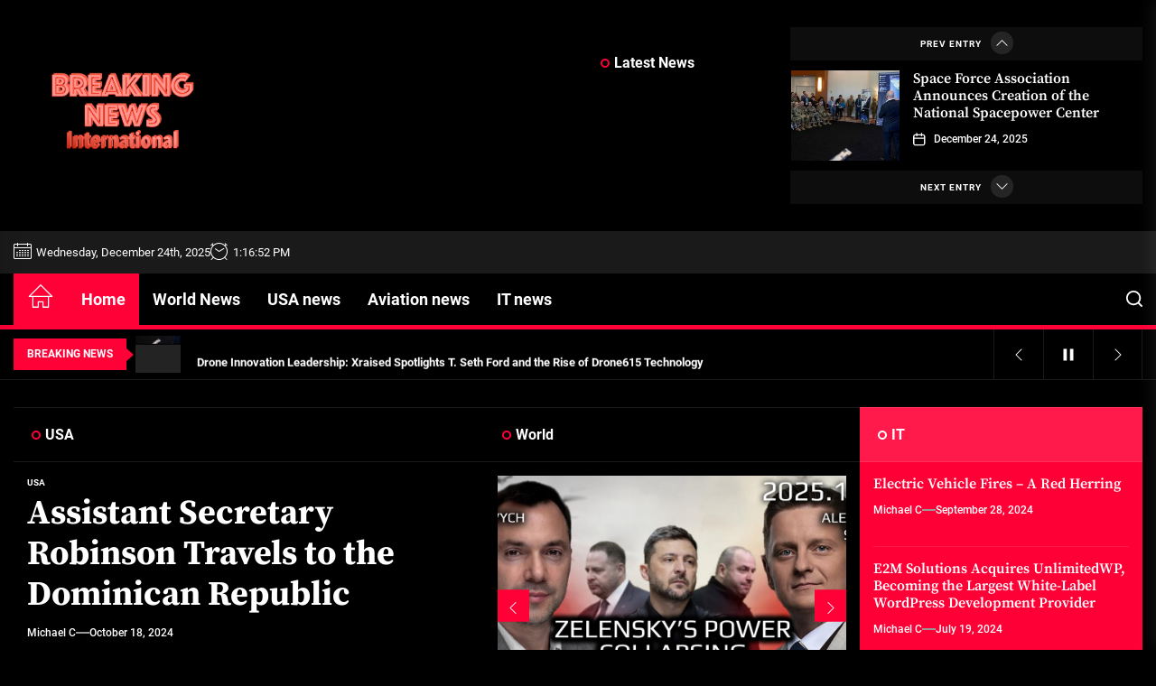

--- FILE ---
content_type: text/html; charset=UTF-8
request_url: https://breakingnewsinternational.com/
body_size: 24787
content:
<!DOCTYPE html>
<html class="no-js" dir="ltr" lang="en-US" prefix="og: https://ogp.me/ns#">

<head>
    <meta charset="UTF-8">
    <meta name="viewport" content="width=device-width, initial-scale=1" />
    <link rel="profile" href="https://gmpg.org/xfn/11">
    <title>Breaking News International</title>
	<style>img:is([sizes="auto" i], [sizes^="auto," i]) { contain-intrinsic-size: 3000px 1500px }</style>
	
		<!-- All in One SEO Pro 4.7.7 - aioseo.com -->
	<meta name="description" content="Breaking News International - World news, US news, Aviation news, Entertainment news and IT news" />
	<meta name="robots" content="max-image-preview:large" />
	<link rel="canonical" href="https://breakingnewsinternational.com/" />
	<link rel="next" href="https://breakingnewsinternational.com/page/2/" />
	<meta name="generator" content="All in One SEO Pro (AIOSEO) 4.7.7" />
		<meta property="og:locale" content="en_US" />
		<meta property="og:site_name" content="Breaking News International - World news, US news, Aviation news, Entertainment news and IT news" />
		<meta property="og:type" content="website" />
		<meta property="og:title" content="Breaking News International" />
		<meta property="og:description" content="Breaking News International - World news, US news, Aviation news, Entertainment news and IT news" />
		<meta property="og:url" content="https://breakingnewsinternational.com/" />
		<meta property="og:image" content="https://breakingnewsinternational.com/wp-content/uploads/2022/08/breaking_news_s.jpg" />
		<meta property="og:image:secure_url" content="https://breakingnewsinternational.com/wp-content/uploads/2022/08/breaking_news_s.jpg" />
		<meta name="twitter:card" content="summary" />
		<meta name="twitter:title" content="Breaking News International" />
		<meta name="twitter:description" content="Breaking News International - World news, US news, Aviation news, Entertainment news and IT news" />
		<meta name="twitter:image" content="https://breakingnewsinternational.com/wp-content/uploads/2022/08/breaking_news_s.jpg" />
		<script type="application/ld+json" class="aioseo-schema">
			{"@context":"https:\/\/schema.org","@graph":[{"@type":"BreadcrumbList","@id":"https:\/\/breakingnewsinternational.com\/#breadcrumblist","itemListElement":[{"@type":"ListItem","@id":"https:\/\/breakingnewsinternational.com\/#listItem","position":1,"name":"Home"}]},{"@type":"CollectionPage","@id":"https:\/\/breakingnewsinternational.com\/#collectionpage","url":"https:\/\/breakingnewsinternational.com\/","name":"Breaking News International","description":"Breaking News International - World news, US news, Aviation news, Entertainment news and IT news","inLanguage":"en-US","isPartOf":{"@id":"https:\/\/breakingnewsinternational.com\/#website"},"breadcrumb":{"@id":"https:\/\/breakingnewsinternational.com\/#breadcrumblist"},"about":{"@id":"https:\/\/breakingnewsinternational.com\/#organization"}},{"@type":"Organization","@id":"https:\/\/breakingnewsinternational.com\/#organization","name":"Breaking News International","description":"World news, US news, Aviation news, Entertainment news and IT news","url":"https:\/\/breakingnewsinternational.com\/","logo":{"@type":"ImageObject","url":"\/wp-content\/uploads\/2022\/08\/breaking_news_s.jpg","@id":"https:\/\/breakingnewsinternational.com\/#organizationLogo","width":508,"height":508,"caption":"breaking news"},"image":{"@id":"https:\/\/breakingnewsinternational.com\/#organizationLogo"}},{"@type":"WebSite","@id":"https:\/\/breakingnewsinternational.com\/#website","url":"https:\/\/breakingnewsinternational.com\/","name":"Breaking News International","description":"World news, US news, Aviation news, Entertainment news and IT news","inLanguage":"en-US","publisher":{"@id":"https:\/\/breakingnewsinternational.com\/#organization"},"potentialAction":{"@type":"SearchAction","target":{"@type":"EntryPoint","urlTemplate":"https:\/\/breakingnewsinternational.com\/?s={search_term_string}"},"query-input":"required name=search_term_string"}}]}
		</script>
		<!-- All in One SEO Pro -->

<link rel='dns-prefetch' href='//www.googletagmanager.com' />
<link rel='dns-prefetch' href='//pagead2.googlesyndication.com' />
<link rel="alternate" type="application/rss+xml" title="Breaking News International &raquo; Feed" href="https://breakingnewsinternational.com/feed/" />
<script type="38b3dc4a4d623e7fa369c5c4-text/javascript">
window._wpemojiSettings = {"baseUrl":"https:\/\/s.w.org\/images\/core\/emoji\/15.0.3\/72x72\/","ext":".png","svgUrl":"https:\/\/s.w.org\/images\/core\/emoji\/15.0.3\/svg\/","svgExt":".svg","source":{"concatemoji":"\/wp-includes\/js\/wp-emoji-release.min.js?ver=6.7.4"}};
/*! This file is auto-generated */
!function(i,n){var o,s,e;function c(e){try{var t={supportTests:e,timestamp:(new Date).valueOf()};sessionStorage.setItem(o,JSON.stringify(t))}catch(e){}}function p(e,t,n){e.clearRect(0,0,e.canvas.width,e.canvas.height),e.fillText(t,0,0);var t=new Uint32Array(e.getImageData(0,0,e.canvas.width,e.canvas.height).data),r=(e.clearRect(0,0,e.canvas.width,e.canvas.height),e.fillText(n,0,0),new Uint32Array(e.getImageData(0,0,e.canvas.width,e.canvas.height).data));return t.every(function(e,t){return e===r[t]})}function u(e,t,n){switch(t){case"flag":return n(e,"\ud83c\udff3\ufe0f\u200d\u26a7\ufe0f","\ud83c\udff3\ufe0f\u200b\u26a7\ufe0f")?!1:!n(e,"\ud83c\uddfa\ud83c\uddf3","\ud83c\uddfa\u200b\ud83c\uddf3")&&!n(e,"\ud83c\udff4\udb40\udc67\udb40\udc62\udb40\udc65\udb40\udc6e\udb40\udc67\udb40\udc7f","\ud83c\udff4\u200b\udb40\udc67\u200b\udb40\udc62\u200b\udb40\udc65\u200b\udb40\udc6e\u200b\udb40\udc67\u200b\udb40\udc7f");case"emoji":return!n(e,"\ud83d\udc26\u200d\u2b1b","\ud83d\udc26\u200b\u2b1b")}return!1}function f(e,t,n){var r="undefined"!=typeof WorkerGlobalScope&&self instanceof WorkerGlobalScope?new OffscreenCanvas(300,150):i.createElement("canvas"),a=r.getContext("2d",{willReadFrequently:!0}),o=(a.textBaseline="top",a.font="600 32px Arial",{});return e.forEach(function(e){o[e]=t(a,e,n)}),o}function t(e){var t=i.createElement("script");t.src=e,t.defer=!0,i.head.appendChild(t)}"undefined"!=typeof Promise&&(o="wpEmojiSettingsSupports",s=["flag","emoji"],n.supports={everything:!0,everythingExceptFlag:!0},e=new Promise(function(e){i.addEventListener("DOMContentLoaded",e,{once:!0})}),new Promise(function(t){var n=function(){try{var e=JSON.parse(sessionStorage.getItem(o));if("object"==typeof e&&"number"==typeof e.timestamp&&(new Date).valueOf()<e.timestamp+604800&&"object"==typeof e.supportTests)return e.supportTests}catch(e){}return null}();if(!n){if("undefined"!=typeof Worker&&"undefined"!=typeof OffscreenCanvas&&"undefined"!=typeof URL&&URL.createObjectURL&&"undefined"!=typeof Blob)try{var e="postMessage("+f.toString()+"("+[JSON.stringify(s),u.toString(),p.toString()].join(",")+"));",r=new Blob([e],{type:"text/javascript"}),a=new Worker(URL.createObjectURL(r),{name:"wpTestEmojiSupports"});return void(a.onmessage=function(e){c(n=e.data),a.terminate(),t(n)})}catch(e){}c(n=f(s,u,p))}t(n)}).then(function(e){for(var t in e)n.supports[t]=e[t],n.supports.everything=n.supports.everything&&n.supports[t],"flag"!==t&&(n.supports.everythingExceptFlag=n.supports.everythingExceptFlag&&n.supports[t]);n.supports.everythingExceptFlag=n.supports.everythingExceptFlag&&!n.supports.flag,n.DOMReady=!1,n.readyCallback=function(){n.DOMReady=!0}}).then(function(){return e}).then(function(){var e;n.supports.everything||(n.readyCallback(),(e=n.source||{}).concatemoji?t(e.concatemoji):e.wpemoji&&e.twemoji&&(t(e.twemoji),t(e.wpemoji)))}))}((window,document),window._wpemojiSettings);
</script>

<style id='wp-emoji-styles-inline-css'>

	img.wp-smiley, img.emoji {
		display: inline !important;
		border: none !important;
		box-shadow: none !important;
		height: 1em !important;
		width: 1em !important;
		margin: 0 0.07em !important;
		vertical-align: -0.1em !important;
		background: none !important;
		padding: 0 !important;
	}
</style>
<link rel='stylesheet' id='wp-block-library-css' href='/wp-includes/css/dist/block-library/style.min.css?ver=6.7.4' media='all' />
<style id='wp-block-library-theme-inline-css'>
.wp-block-audio :where(figcaption){color:#555;font-size:13px;text-align:center}.is-dark-theme .wp-block-audio :where(figcaption){color:#ffffffa6}.wp-block-audio{margin:0 0 1em}.wp-block-code{border:1px solid #ccc;border-radius:4px;font-family:Menlo,Consolas,monaco,monospace;padding:.8em 1em}.wp-block-embed :where(figcaption){color:#555;font-size:13px;text-align:center}.is-dark-theme .wp-block-embed :where(figcaption){color:#ffffffa6}.wp-block-embed{margin:0 0 1em}.blocks-gallery-caption{color:#555;font-size:13px;text-align:center}.is-dark-theme .blocks-gallery-caption{color:#ffffffa6}:root :where(.wp-block-image figcaption){color:#555;font-size:13px;text-align:center}.is-dark-theme :root :where(.wp-block-image figcaption){color:#ffffffa6}.wp-block-image{margin:0 0 1em}.wp-block-pullquote{border-bottom:4px solid;border-top:4px solid;color:currentColor;margin-bottom:1.75em}.wp-block-pullquote cite,.wp-block-pullquote footer,.wp-block-pullquote__citation{color:currentColor;font-size:.8125em;font-style:normal;text-transform:uppercase}.wp-block-quote{border-left:.25em solid;margin:0 0 1.75em;padding-left:1em}.wp-block-quote cite,.wp-block-quote footer{color:currentColor;font-size:.8125em;font-style:normal;position:relative}.wp-block-quote:where(.has-text-align-right){border-left:none;border-right:.25em solid;padding-left:0;padding-right:1em}.wp-block-quote:where(.has-text-align-center){border:none;padding-left:0}.wp-block-quote.is-large,.wp-block-quote.is-style-large,.wp-block-quote:where(.is-style-plain){border:none}.wp-block-search .wp-block-search__label{font-weight:700}.wp-block-search__button{border:1px solid #ccc;padding:.375em .625em}:where(.wp-block-group.has-background){padding:1.25em 2.375em}.wp-block-separator.has-css-opacity{opacity:.4}.wp-block-separator{border:none;border-bottom:2px solid;margin-left:auto;margin-right:auto}.wp-block-separator.has-alpha-channel-opacity{opacity:1}.wp-block-separator:not(.is-style-wide):not(.is-style-dots){width:100px}.wp-block-separator.has-background:not(.is-style-dots){border-bottom:none;height:1px}.wp-block-separator.has-background:not(.is-style-wide):not(.is-style-dots){height:2px}.wp-block-table{margin:0 0 1em}.wp-block-table td,.wp-block-table th{word-break:normal}.wp-block-table :where(figcaption){color:#555;font-size:13px;text-align:center}.is-dark-theme .wp-block-table :where(figcaption){color:#ffffffa6}.wp-block-video :where(figcaption){color:#555;font-size:13px;text-align:center}.is-dark-theme .wp-block-video :where(figcaption){color:#ffffffa6}.wp-block-video{margin:0 0 1em}:root :where(.wp-block-template-part.has-background){margin-bottom:0;margin-top:0;padding:1.25em 2.375em}
</style>
<style id='classic-theme-styles-inline-css'>
/*! This file is auto-generated */
.wp-block-button__link{color:#fff;background-color:#32373c;border-radius:9999px;box-shadow:none;text-decoration:none;padding:calc(.667em + 2px) calc(1.333em + 2px);font-size:1.125em}.wp-block-file__button{background:#32373c;color:#fff;text-decoration:none}
</style>
<style id='global-styles-inline-css'>
:root{--wp--preset--aspect-ratio--square: 1;--wp--preset--aspect-ratio--4-3: 4/3;--wp--preset--aspect-ratio--3-4: 3/4;--wp--preset--aspect-ratio--3-2: 3/2;--wp--preset--aspect-ratio--2-3: 2/3;--wp--preset--aspect-ratio--16-9: 16/9;--wp--preset--aspect-ratio--9-16: 9/16;--wp--preset--color--black: #000000;--wp--preset--color--cyan-bluish-gray: #abb8c3;--wp--preset--color--white: #ffffff;--wp--preset--color--pale-pink: #f78da7;--wp--preset--color--vivid-red: #cf2e2e;--wp--preset--color--luminous-vivid-orange: #ff6900;--wp--preset--color--luminous-vivid-amber: #fcb900;--wp--preset--color--light-green-cyan: #7bdcb5;--wp--preset--color--vivid-green-cyan: #00d084;--wp--preset--color--pale-cyan-blue: #8ed1fc;--wp--preset--color--vivid-cyan-blue: #0693e3;--wp--preset--color--vivid-purple: #9b51e0;--wp--preset--gradient--vivid-cyan-blue-to-vivid-purple: linear-gradient(135deg,rgba(6,147,227,1) 0%,rgb(155,81,224) 100%);--wp--preset--gradient--light-green-cyan-to-vivid-green-cyan: linear-gradient(135deg,rgb(122,220,180) 0%,rgb(0,208,130) 100%);--wp--preset--gradient--luminous-vivid-amber-to-luminous-vivid-orange: linear-gradient(135deg,rgba(252,185,0,1) 0%,rgba(255,105,0,1) 100%);--wp--preset--gradient--luminous-vivid-orange-to-vivid-red: linear-gradient(135deg,rgba(255,105,0,1) 0%,rgb(207,46,46) 100%);--wp--preset--gradient--very-light-gray-to-cyan-bluish-gray: linear-gradient(135deg,rgb(238,238,238) 0%,rgb(169,184,195) 100%);--wp--preset--gradient--cool-to-warm-spectrum: linear-gradient(135deg,rgb(74,234,220) 0%,rgb(151,120,209) 20%,rgb(207,42,186) 40%,rgb(238,44,130) 60%,rgb(251,105,98) 80%,rgb(254,248,76) 100%);--wp--preset--gradient--blush-light-purple: linear-gradient(135deg,rgb(255,206,236) 0%,rgb(152,150,240) 100%);--wp--preset--gradient--blush-bordeaux: linear-gradient(135deg,rgb(254,205,165) 0%,rgb(254,45,45) 50%,rgb(107,0,62) 100%);--wp--preset--gradient--luminous-dusk: linear-gradient(135deg,rgb(255,203,112) 0%,rgb(199,81,192) 50%,rgb(65,88,208) 100%);--wp--preset--gradient--pale-ocean: linear-gradient(135deg,rgb(255,245,203) 0%,rgb(182,227,212) 50%,rgb(51,167,181) 100%);--wp--preset--gradient--electric-grass: linear-gradient(135deg,rgb(202,248,128) 0%,rgb(113,206,126) 100%);--wp--preset--gradient--midnight: linear-gradient(135deg,rgb(2,3,129) 0%,rgb(40,116,252) 100%);--wp--preset--font-size--small: 13px;--wp--preset--font-size--medium: 20px;--wp--preset--font-size--large: 36px;--wp--preset--font-size--x-large: 42px;--wp--preset--spacing--20: 0.44rem;--wp--preset--spacing--30: 0.67rem;--wp--preset--spacing--40: 1rem;--wp--preset--spacing--50: 1.5rem;--wp--preset--spacing--60: 2.25rem;--wp--preset--spacing--70: 3.38rem;--wp--preset--spacing--80: 5.06rem;--wp--preset--shadow--natural: 6px 6px 9px rgba(0, 0, 0, 0.2);--wp--preset--shadow--deep: 12px 12px 50px rgba(0, 0, 0, 0.4);--wp--preset--shadow--sharp: 6px 6px 0px rgba(0, 0, 0, 0.2);--wp--preset--shadow--outlined: 6px 6px 0px -3px rgba(255, 255, 255, 1), 6px 6px rgba(0, 0, 0, 1);--wp--preset--shadow--crisp: 6px 6px 0px rgba(0, 0, 0, 1);}:where(.is-layout-flex){gap: 0.5em;}:where(.is-layout-grid){gap: 0.5em;}body .is-layout-flex{display: flex;}.is-layout-flex{flex-wrap: wrap;align-items: center;}.is-layout-flex > :is(*, div){margin: 0;}body .is-layout-grid{display: grid;}.is-layout-grid > :is(*, div){margin: 0;}:where(.wp-block-columns.is-layout-flex){gap: 2em;}:where(.wp-block-columns.is-layout-grid){gap: 2em;}:where(.wp-block-post-template.is-layout-flex){gap: 1.25em;}:where(.wp-block-post-template.is-layout-grid){gap: 1.25em;}.has-black-color{color: var(--wp--preset--color--black) !important;}.has-cyan-bluish-gray-color{color: var(--wp--preset--color--cyan-bluish-gray) !important;}.has-white-color{color: var(--wp--preset--color--white) !important;}.has-pale-pink-color{color: var(--wp--preset--color--pale-pink) !important;}.has-vivid-red-color{color: var(--wp--preset--color--vivid-red) !important;}.has-luminous-vivid-orange-color{color: var(--wp--preset--color--luminous-vivid-orange) !important;}.has-luminous-vivid-amber-color{color: var(--wp--preset--color--luminous-vivid-amber) !important;}.has-light-green-cyan-color{color: var(--wp--preset--color--light-green-cyan) !important;}.has-vivid-green-cyan-color{color: var(--wp--preset--color--vivid-green-cyan) !important;}.has-pale-cyan-blue-color{color: var(--wp--preset--color--pale-cyan-blue) !important;}.has-vivid-cyan-blue-color{color: var(--wp--preset--color--vivid-cyan-blue) !important;}.has-vivid-purple-color{color: var(--wp--preset--color--vivid-purple) !important;}.has-black-background-color{background-color: var(--wp--preset--color--black) !important;}.has-cyan-bluish-gray-background-color{background-color: var(--wp--preset--color--cyan-bluish-gray) !important;}.has-white-background-color{background-color: var(--wp--preset--color--white) !important;}.has-pale-pink-background-color{background-color: var(--wp--preset--color--pale-pink) !important;}.has-vivid-red-background-color{background-color: var(--wp--preset--color--vivid-red) !important;}.has-luminous-vivid-orange-background-color{background-color: var(--wp--preset--color--luminous-vivid-orange) !important;}.has-luminous-vivid-amber-background-color{background-color: var(--wp--preset--color--luminous-vivid-amber) !important;}.has-light-green-cyan-background-color{background-color: var(--wp--preset--color--light-green-cyan) !important;}.has-vivid-green-cyan-background-color{background-color: var(--wp--preset--color--vivid-green-cyan) !important;}.has-pale-cyan-blue-background-color{background-color: var(--wp--preset--color--pale-cyan-blue) !important;}.has-vivid-cyan-blue-background-color{background-color: var(--wp--preset--color--vivid-cyan-blue) !important;}.has-vivid-purple-background-color{background-color: var(--wp--preset--color--vivid-purple) !important;}.has-black-border-color{border-color: var(--wp--preset--color--black) !important;}.has-cyan-bluish-gray-border-color{border-color: var(--wp--preset--color--cyan-bluish-gray) !important;}.has-white-border-color{border-color: var(--wp--preset--color--white) !important;}.has-pale-pink-border-color{border-color: var(--wp--preset--color--pale-pink) !important;}.has-vivid-red-border-color{border-color: var(--wp--preset--color--vivid-red) !important;}.has-luminous-vivid-orange-border-color{border-color: var(--wp--preset--color--luminous-vivid-orange) !important;}.has-luminous-vivid-amber-border-color{border-color: var(--wp--preset--color--luminous-vivid-amber) !important;}.has-light-green-cyan-border-color{border-color: var(--wp--preset--color--light-green-cyan) !important;}.has-vivid-green-cyan-border-color{border-color: var(--wp--preset--color--vivid-green-cyan) !important;}.has-pale-cyan-blue-border-color{border-color: var(--wp--preset--color--pale-cyan-blue) !important;}.has-vivid-cyan-blue-border-color{border-color: var(--wp--preset--color--vivid-cyan-blue) !important;}.has-vivid-purple-border-color{border-color: var(--wp--preset--color--vivid-purple) !important;}.has-vivid-cyan-blue-to-vivid-purple-gradient-background{background: var(--wp--preset--gradient--vivid-cyan-blue-to-vivid-purple) !important;}.has-light-green-cyan-to-vivid-green-cyan-gradient-background{background: var(--wp--preset--gradient--light-green-cyan-to-vivid-green-cyan) !important;}.has-luminous-vivid-amber-to-luminous-vivid-orange-gradient-background{background: var(--wp--preset--gradient--luminous-vivid-amber-to-luminous-vivid-orange) !important;}.has-luminous-vivid-orange-to-vivid-red-gradient-background{background: var(--wp--preset--gradient--luminous-vivid-orange-to-vivid-red) !important;}.has-very-light-gray-to-cyan-bluish-gray-gradient-background{background: var(--wp--preset--gradient--very-light-gray-to-cyan-bluish-gray) !important;}.has-cool-to-warm-spectrum-gradient-background{background: var(--wp--preset--gradient--cool-to-warm-spectrum) !important;}.has-blush-light-purple-gradient-background{background: var(--wp--preset--gradient--blush-light-purple) !important;}.has-blush-bordeaux-gradient-background{background: var(--wp--preset--gradient--blush-bordeaux) !important;}.has-luminous-dusk-gradient-background{background: var(--wp--preset--gradient--luminous-dusk) !important;}.has-pale-ocean-gradient-background{background: var(--wp--preset--gradient--pale-ocean) !important;}.has-electric-grass-gradient-background{background: var(--wp--preset--gradient--electric-grass) !important;}.has-midnight-gradient-background{background: var(--wp--preset--gradient--midnight) !important;}.has-small-font-size{font-size: var(--wp--preset--font-size--small) !important;}.has-medium-font-size{font-size: var(--wp--preset--font-size--medium) !important;}.has-large-font-size{font-size: var(--wp--preset--font-size--large) !important;}.has-x-large-font-size{font-size: var(--wp--preset--font-size--x-large) !important;}
:where(.wp-block-post-template.is-layout-flex){gap: 1.25em;}:where(.wp-block-post-template.is-layout-grid){gap: 1.25em;}
:where(.wp-block-columns.is-layout-flex){gap: 2em;}:where(.wp-block-columns.is-layout-grid){gap: 2em;}
:root :where(.wp-block-pullquote){font-size: 1.5em;line-height: 1.6;}
</style>
<link rel='stylesheet' id='joltnews-google-fonts-css' href='/wp-content/fonts/de8e3623afe552aa9124fc45f5bc8512.css?ver=1.1.6' media='all' />
<link rel='stylesheet' id='magnific-popup-css' href='/wp-content/themes/joltnews/assets/lib/magnific-popup/magnific-popup.css?ver=6.7.4' media='all' />
<link rel='stylesheet' id='slick-css' href='/wp-content/themes/joltnews/assets/lib/slick/css/slick.min.css?ver=6.7.4' media='all' />
<link rel='stylesheet' id='sidr-nav-css' href='/wp-content/themes/joltnews/assets/lib/sidr/css/jquery.sidr.dark.css?ver=6.7.4' media='all' />
<link rel='stylesheet' id='joltnews-style-css' href='/wp-content/themes/joltnews/style.css?ver=1.1.6' media='all' />
<script src="/wp-includes/js/jquery/jquery.min.js?ver=3.7.1" id="jquery-core-js" type="38b3dc4a4d623e7fa369c5c4-text/javascript"></script>
<script src="/wp-includes/js/jquery/jquery-migrate.min.js?ver=3.4.1" id="jquery-migrate-js" type="38b3dc4a4d623e7fa369c5c4-text/javascript"></script>

<!-- Google tag (gtag.js) snippet added by Site Kit -->

<!-- Google Analytics snippet added by Site Kit -->
<script src="https://www.googletagmanager.com/gtag/js?id=G-LSVX95YQ5Q" id="google_gtagjs-js" async type="38b3dc4a4d623e7fa369c5c4-text/javascript"></script>
<script id="google_gtagjs-js-after" type="38b3dc4a4d623e7fa369c5c4-text/javascript">
window.dataLayer = window.dataLayer || [];function gtag(){dataLayer.push(arguments);}
gtag("set","linker",{"domains":["breakingnewsinternational.com"]});
gtag("js", new Date());
gtag("set", "developer_id.dZTNiMT", true);
gtag("config", "G-LSVX95YQ5Q");
</script>

<!-- End Google tag (gtag.js) snippet added by Site Kit -->
<link rel="https://api.w.org/" href="https://breakingnewsinternational.com/wp-json/" /><link rel="EditURI" type="application/rsd+xml" title="RSD" href="https://breakingnewsinternational.com/xmlrpc.php?rsd" />
<meta name="generator" content="WordPress 6.7.4" />
<meta name="generator" content="Site Kit by Google 1.142.0" />
		<script type="38b3dc4a4d623e7fa369c5c4-text/javascript">document.documentElement.className = document.documentElement.className.replace( 'no-js', 'js' );</script>
	
	
<!-- Google AdSense meta tags added by Site Kit -->
<meta name="google-adsense-platform-account" content="ca-host-pub-2644536267352236">
<meta name="google-adsense-platform-domain" content="sitekit.withgoogle.com">
<!-- End Google AdSense meta tags added by Site Kit -->
        <style type="text/css">
                        .header-titles .custom-logo-name,
            .site-description {
                display: none;
                position: absolute;
                clip: rect(1px, 1px, 1px, 1px);
            }

                    </style>
        
<!-- Google AdSense snippet added by Site Kit -->
<script async src="https://pagead2.googlesyndication.com/pagead/js/adsbygoogle.js?client=ca-pub-6925408624655539&amp;host=ca-host-pub-2644536267352236" crossorigin="anonymous" type="38b3dc4a4d623e7fa369c5c4-text/javascript"></script>

<!-- End Google AdSense snippet added by Site Kit -->
<link rel="icon" href="/wp-content/uploads/2022/08/breaking_news_s-150x150.jpg" sizes="32x32" />
<link rel="icon" href="/wp-content/uploads/2022/08/breaking_news_s-300x300.jpg" sizes="192x192" />
<link rel="apple-touch-icon" href="/wp-content/uploads/2022/08/breaking_news_s-300x300.jpg" />
<meta name="msapplication-TileImage" content="/wp-content/uploads/2022/08/breaking_news_s-300x300.jpg" />
		<style id="wp-custom-css">
			.webfeedsFeaturedVisual.wp-post-image{
	display:none;
}

.entry-content.entry-content-muted{
	display:none;
}		</style>
		</head>

<body class="home blog wp-custom-logo wp-embed-responsive hfeed left-sidebar twp-archive-default">



<div id="page" class="hfeed site">
    <a class="skip-link screen-reader-text" href="#content">Skip to the content</a>

    
    
<header id="site-header" class="theme-header " role="banner">

    <div class="header-mainbar  "  >
        <div class="wrapper header-wrapper">
            <div class="header-item header-item-left">
                <div class="header-titles">
                    <h1 class="site-logo site-branding"><a href="https://breakingnewsinternational.com/" class="custom-logo-link" rel="home follow" aria-current="page" data-wpel-link="internal" target="_self"><img  width="669" height="300"  src="/wp-content/uploads/2022/06/breaking-news.png"  class="custom-logo" alt="breaking news international" decoding="async" fetchpriority="high" srcset="/wp-content/uploads/2022/06/breaking-news.png 669w, /wp-content/uploads/2022/06/breaking-news-300x135.png 300w" sizes="(max-width: 669px) 100vw, 669px" /></a><span class="screen-reader-text">Breaking News International</span><a href="https://breakingnewsinternational.com/" class="custom-logo-name" data-wpel-link="internal" target="_self" rel="follow">Breaking News International</a></h1><div class="site-description"><span>World news, US news, Aviation news, Entertainment news and IT news</span></div><!-- .site-description -->                </div>
            </div>
                            <div class="header-item header-item-right hidden-sm-element ">
                    <div class="header-latest-entry">
                                    <div class="column-row">
                <div class="column column-4">

                    <header class="block-title-wrapper">
                        <h3 class="block-title">
                            <span>Latest News</span>
                        </h3>
                    </header>

                </div>
            <div class="column column-8">
                <div class="header-slide-arrow header-slide-prev">
                    <span class="header-slide-label">Prev Entry</span>
                    <span class="header-slide-icon"><svg class="svg-icon" aria-hidden="true" role="img" focusable="false" xmlns="http://www.w3.org/2000/svg" width="16" height="16" viewBox="0 0 16 16"><path fill="currentColor" d="M7.646 4.646a.5.5 0 0 1 .708 0l6 6a.5.5 0 0 1-.708.708L8 5.707l-5.646 5.647a.5.5 0 0 1-.708-.708l6-6z"></path></svg></span>
                </div>
                <div class="header-recent-entries theme-slick-resize theme-slider">
                                            <div class="recent-entries-item">
                            <article id="theme-post-38986" class="news-article news-article-list post-38986 post type-post status-publish format-standard has-post-thumbnail hentry category-aviation">
                                                                    <div class="data-bg img-hover-slide" data-background="https://img.einpresswire.com/medium/1013306/national-space-center-sedaro-de.jpeg">

                                                                                <a class="img-link" href="https://breakingnewsinternational.com/aviation/space-force-association-announces-creation-of-the-national-spacepower-center/" aria-label="Space Force Association Announces Creation of the National Spacepower Center" tabindex="0" data-wpel-link="internal" target="_self" rel="follow"></a>

                                    </div>
                                
                                <div class="article-content theme-article-content">
                                    <h3 class="entry-title entry-title-small">
                                        <a href="https://breakingnewsinternational.com/aviation/space-force-association-announces-creation-of-the-national-spacepower-center/" tabindex="0" rel="bookmark follow" title="Space Force Association Announces Creation of the National Spacepower Center" data-wpel-link="internal" target="_self">Space Force Association Announces Creation of the National Spacepower Center</a>
                                    </h3>

                                    <div class="entry-meta">
                                        <div class="entry-meta-item entry-meta-date"><span class="entry-meta-icon calendar-icon"> <svg class="svg-icon" aria-hidden="true" role="img" focusable="false" xmlns="http://www.w3.org/2000/svg" width="20" height="20" viewBox="0 0 20 20"><path fill="currentColor" d="M4.60069444,4.09375 L3.25,4.09375 C2.47334957,4.09375 1.84375,4.72334957 1.84375,5.5 L1.84375,7.26736111 L16.15625,7.26736111 L16.15625,5.5 C16.15625,4.72334957 15.5266504,4.09375 14.75,4.09375 L13.3993056,4.09375 L13.3993056,4.55555556 C13.3993056,5.02154581 13.0215458,5.39930556 12.5555556,5.39930556 C12.0895653,5.39930556 11.7118056,5.02154581 11.7118056,4.55555556 L11.7118056,4.09375 L6.28819444,4.09375 L6.28819444,4.55555556 C6.28819444,5.02154581 5.9104347,5.39930556 5.44444444,5.39930556 C4.97845419,5.39930556 4.60069444,5.02154581 4.60069444,4.55555556 L4.60069444,4.09375 Z M6.28819444,2.40625 L11.7118056,2.40625 L11.7118056,1 C11.7118056,0.534009742 12.0895653,0.15625 12.5555556,0.15625 C13.0215458,0.15625 13.3993056,0.534009742 13.3993056,1 L13.3993056,2.40625 L14.75,2.40625 C16.4586309,2.40625 17.84375,3.79136906 17.84375,5.5 L17.84375,15.875 C17.84375,17.5836309 16.4586309,18.96875 14.75,18.96875 L3.25,18.96875 C1.54136906,18.96875 0.15625,17.5836309 0.15625,15.875 L0.15625,5.5 C0.15625,3.79136906 1.54136906,2.40625 3.25,2.40625 L4.60069444,2.40625 L4.60069444,1 C4.60069444,0.534009742 4.97845419,0.15625 5.44444444,0.15625 C5.9104347,0.15625 6.28819444,0.534009742 6.28819444,1 L6.28819444,2.40625 Z M1.84375,8.95486111 L1.84375,15.875 C1.84375,16.6516504 2.47334957,17.28125 3.25,17.28125 L14.75,17.28125 C15.5266504,17.28125 16.15625,16.6516504 16.15625,15.875 L16.15625,8.95486111 L1.84375,8.95486111 Z" /></svg></span><a href="https://breakingnewsinternational.com/2025/12/24/" rel="bookmark follow" data-wpel-link="internal" target="_self"><time class="entry-date published updated" datetime="2025-12-24T17:19:44-05:00">December 24, 2025</time></a></div>                                    </div>
                                </div>

                            </article>
                        </div>
                                                <div class="recent-entries-item">
                            <article id="theme-post-38984" class="news-article news-article-list post-38984 post type-post status-publish format-standard has-post-thumbnail hentry category-aviation">
                                                                    <div class="data-bg img-hover-slide" data-background="https://www.einpresswire.com/tracking/article.gif?t=2&#038;a=lhqSszXVzmNH1-Dl&#038;i=dyraOdHuALtgWrU3">

                                                                                <a class="img-link" href="https://breakingnewsinternational.com/aviation/drone-innovation-leadership-xraised-spotlights-t-seth-ford-and-the-rise-of-drone615-technology/" aria-label="Drone Innovation Leadership: Xraised Spotlights T. Seth Ford and the Rise of Drone615 Technology" tabindex="0" data-wpel-link="internal" target="_self" rel="follow"></a>

                                    </div>
                                
                                <div class="article-content theme-article-content">
                                    <h3 class="entry-title entry-title-small">
                                        <a href="https://breakingnewsinternational.com/aviation/drone-innovation-leadership-xraised-spotlights-t-seth-ford-and-the-rise-of-drone615-technology/" tabindex="0" rel="bookmark follow" title="Drone Innovation Leadership: Xraised Spotlights T. Seth Ford and the Rise of Drone615 Technology" data-wpel-link="internal" target="_self">Drone Innovation Leadership: Xraised Spotlights T. Seth Ford and the Rise of Drone615 Technology</a>
                                    </h3>

                                    <div class="entry-meta">
                                        <div class="entry-meta-item entry-meta-date"><span class="entry-meta-icon calendar-icon"> <svg class="svg-icon" aria-hidden="true" role="img" focusable="false" xmlns="http://www.w3.org/2000/svg" width="20" height="20" viewBox="0 0 20 20"><path fill="currentColor" d="M4.60069444,4.09375 L3.25,4.09375 C2.47334957,4.09375 1.84375,4.72334957 1.84375,5.5 L1.84375,7.26736111 L16.15625,7.26736111 L16.15625,5.5 C16.15625,4.72334957 15.5266504,4.09375 14.75,4.09375 L13.3993056,4.09375 L13.3993056,4.55555556 C13.3993056,5.02154581 13.0215458,5.39930556 12.5555556,5.39930556 C12.0895653,5.39930556 11.7118056,5.02154581 11.7118056,4.55555556 L11.7118056,4.09375 L6.28819444,4.09375 L6.28819444,4.55555556 C6.28819444,5.02154581 5.9104347,5.39930556 5.44444444,5.39930556 C4.97845419,5.39930556 4.60069444,5.02154581 4.60069444,4.55555556 L4.60069444,4.09375 Z M6.28819444,2.40625 L11.7118056,2.40625 L11.7118056,1 C11.7118056,0.534009742 12.0895653,0.15625 12.5555556,0.15625 C13.0215458,0.15625 13.3993056,0.534009742 13.3993056,1 L13.3993056,2.40625 L14.75,2.40625 C16.4586309,2.40625 17.84375,3.79136906 17.84375,5.5 L17.84375,15.875 C17.84375,17.5836309 16.4586309,18.96875 14.75,18.96875 L3.25,18.96875 C1.54136906,18.96875 0.15625,17.5836309 0.15625,15.875 L0.15625,5.5 C0.15625,3.79136906 1.54136906,2.40625 3.25,2.40625 L4.60069444,2.40625 L4.60069444,1 C4.60069444,0.534009742 4.97845419,0.15625 5.44444444,0.15625 C5.9104347,0.15625 6.28819444,0.534009742 6.28819444,1 L6.28819444,2.40625 Z M1.84375,8.95486111 L1.84375,15.875 C1.84375,16.6516504 2.47334957,17.28125 3.25,17.28125 L14.75,17.28125 C15.5266504,17.28125 16.15625,16.6516504 16.15625,15.875 L16.15625,8.95486111 L1.84375,8.95486111 Z" /></svg></span><a href="https://breakingnewsinternational.com/2025/12/23/" rel="bookmark follow" data-wpel-link="internal" target="_self"><time class="entry-date published updated" datetime="2025-12-23T15:18:29-05:00">December 23, 2025</time></a></div>                                    </div>
                                </div>

                            </article>
                        </div>
                                                <div class="recent-entries-item">
                            <article id="theme-post-38982" class="news-article news-article-list post-38982 post type-post status-publish format-standard has-post-thumbnail hentry category-aviation">
                                                                    <div class="data-bg img-hover-slide" data-background="https://img.einpresswire.com/medium/1013175/quebec.jpeg">

                                                                                <a class="img-link" href="https://breakingnewsinternational.com/aviation/haffner-energy-secures-major-partnership-in-canada-kicks-off-unprecedented-scale-up/" aria-label="Haffner Energy secures major partnership in Canada, kicks off unprecedented scale-up" tabindex="0" data-wpel-link="internal" target="_self" rel="follow"></a>

                                    </div>
                                
                                <div class="article-content theme-article-content">
                                    <h3 class="entry-title entry-title-small">
                                        <a href="https://breakingnewsinternational.com/aviation/haffner-energy-secures-major-partnership-in-canada-kicks-off-unprecedented-scale-up/" tabindex="0" rel="bookmark follow" title="Haffner Energy secures major partnership in Canada, kicks off unprecedented scale-up" data-wpel-link="internal" target="_self">Haffner Energy secures major partnership in Canada, kicks off unprecedented scale-up</a>
                                    </h3>

                                    <div class="entry-meta">
                                        <div class="entry-meta-item entry-meta-date"><span class="entry-meta-icon calendar-icon"> <svg class="svg-icon" aria-hidden="true" role="img" focusable="false" xmlns="http://www.w3.org/2000/svg" width="20" height="20" viewBox="0 0 20 20"><path fill="currentColor" d="M4.60069444,4.09375 L3.25,4.09375 C2.47334957,4.09375 1.84375,4.72334957 1.84375,5.5 L1.84375,7.26736111 L16.15625,7.26736111 L16.15625,5.5 C16.15625,4.72334957 15.5266504,4.09375 14.75,4.09375 L13.3993056,4.09375 L13.3993056,4.55555556 C13.3993056,5.02154581 13.0215458,5.39930556 12.5555556,5.39930556 C12.0895653,5.39930556 11.7118056,5.02154581 11.7118056,4.55555556 L11.7118056,4.09375 L6.28819444,4.09375 L6.28819444,4.55555556 C6.28819444,5.02154581 5.9104347,5.39930556 5.44444444,5.39930556 C4.97845419,5.39930556 4.60069444,5.02154581 4.60069444,4.55555556 L4.60069444,4.09375 Z M6.28819444,2.40625 L11.7118056,2.40625 L11.7118056,1 C11.7118056,0.534009742 12.0895653,0.15625 12.5555556,0.15625 C13.0215458,0.15625 13.3993056,0.534009742 13.3993056,1 L13.3993056,2.40625 L14.75,2.40625 C16.4586309,2.40625 17.84375,3.79136906 17.84375,5.5 L17.84375,15.875 C17.84375,17.5836309 16.4586309,18.96875 14.75,18.96875 L3.25,18.96875 C1.54136906,18.96875 0.15625,17.5836309 0.15625,15.875 L0.15625,5.5 C0.15625,3.79136906 1.54136906,2.40625 3.25,2.40625 L4.60069444,2.40625 L4.60069444,1 C4.60069444,0.534009742 4.97845419,0.15625 5.44444444,0.15625 C5.9104347,0.15625 6.28819444,0.534009742 6.28819444,1 L6.28819444,2.40625 Z M1.84375,8.95486111 L1.84375,15.875 C1.84375,16.6516504 2.47334957,17.28125 3.25,17.28125 L14.75,17.28125 C15.5266504,17.28125 16.15625,16.6516504 16.15625,15.875 L16.15625,8.95486111 L1.84375,8.95486111 Z" /></svg></span><a href="https://breakingnewsinternational.com/2025/12/22/" rel="bookmark follow" data-wpel-link="internal" target="_self"><time class="entry-date published updated" datetime="2025-12-22T13:17:51-05:00">December 22, 2025</time></a></div>                                    </div>
                                </div>

                            </article>
                        </div>
                                                <div class="recent-entries-item">
                            <article id="theme-post-38979" class="news-article news-article-list post-38979 post type-post status-publish format-standard has-post-thumbnail hentry category-world-news">
                                                                    <div class="data-bg img-hover-slide" data-background="https://i.ytimg.com/vi/4iXZK8mPDvI/maxresdefault.jpg">

                                                                                <a class="img-link" href="https://breakingnewsinternational.com/world-news/war-in-ukraine-analytics-day-1376-zelensky-power-is-collapsing-whats-next-arestovych-shelest/" aria-label="War in Ukraine, Analytics. Day 1376: Zelensky Power is Collapsing. What’s Next?  Arestovych, Shelest" tabindex="0" data-wpel-link="internal" target="_self" rel="follow"></a>

                                    </div>
                                
                                <div class="article-content theme-article-content">
                                    <h3 class="entry-title entry-title-small">
                                        <a href="https://breakingnewsinternational.com/world-news/war-in-ukraine-analytics-day-1376-zelensky-power-is-collapsing-whats-next-arestovych-shelest/" tabindex="0" rel="bookmark follow" title="War in Ukraine, Analytics. Day 1376: Zelensky Power is Collapsing. What’s Next?  Arestovych, Shelest" data-wpel-link="internal" target="_self">War in Ukraine, Analytics. Day 1376: Zelensky Power is Collapsing. What’s Next?  Arestovych, Shelest</a>
                                    </h3>

                                    <div class="entry-meta">
                                        <div class="entry-meta-item entry-meta-date"><span class="entry-meta-icon calendar-icon"> <svg class="svg-icon" aria-hidden="true" role="img" focusable="false" xmlns="http://www.w3.org/2000/svg" width="20" height="20" viewBox="0 0 20 20"><path fill="currentColor" d="M4.60069444,4.09375 L3.25,4.09375 C2.47334957,4.09375 1.84375,4.72334957 1.84375,5.5 L1.84375,7.26736111 L16.15625,7.26736111 L16.15625,5.5 C16.15625,4.72334957 15.5266504,4.09375 14.75,4.09375 L13.3993056,4.09375 L13.3993056,4.55555556 C13.3993056,5.02154581 13.0215458,5.39930556 12.5555556,5.39930556 C12.0895653,5.39930556 11.7118056,5.02154581 11.7118056,4.55555556 L11.7118056,4.09375 L6.28819444,4.09375 L6.28819444,4.55555556 C6.28819444,5.02154581 5.9104347,5.39930556 5.44444444,5.39930556 C4.97845419,5.39930556 4.60069444,5.02154581 4.60069444,4.55555556 L4.60069444,4.09375 Z M6.28819444,2.40625 L11.7118056,2.40625 L11.7118056,1 C11.7118056,0.534009742 12.0895653,0.15625 12.5555556,0.15625 C13.0215458,0.15625 13.3993056,0.534009742 13.3993056,1 L13.3993056,2.40625 L14.75,2.40625 C16.4586309,2.40625 17.84375,3.79136906 17.84375,5.5 L17.84375,15.875 C17.84375,17.5836309 16.4586309,18.96875 14.75,18.96875 L3.25,18.96875 C1.54136906,18.96875 0.15625,17.5836309 0.15625,15.875 L0.15625,5.5 C0.15625,3.79136906 1.54136906,2.40625 3.25,2.40625 L4.60069444,2.40625 L4.60069444,1 C4.60069444,0.534009742 4.97845419,0.15625 5.44444444,0.15625 C5.9104347,0.15625 6.28819444,0.534009742 6.28819444,1 L6.28819444,2.40625 Z M1.84375,8.95486111 L1.84375,15.875 C1.84375,16.6516504 2.47334957,17.28125 3.25,17.28125 L14.75,17.28125 C15.5266504,17.28125 16.15625,16.6516504 16.15625,15.875 L16.15625,8.95486111 L1.84375,8.95486111 Z" /></svg></span><a href="https://breakingnewsinternational.com/2025/12/21/" rel="bookmark follow" data-wpel-link="internal" target="_self"><time class="entry-date published updated" datetime="2025-12-21T20:54:30-05:00">December 21, 2025</time></a></div>                                    </div>
                                </div>

                            </article>
                        </div>
                                                <div class="recent-entries-item">
                            <article id="theme-post-38977" class="news-article news-article-list post-38977 post type-post status-publish format-standard has-post-thumbnail hentry category-aviation">
                                                                    <div class="data-bg img-hover-slide" data-background="https://img.einpresswire.com/medium/930464/ataa-logo.jpeg">

                                                                                <a class="img-link" href="https://breakingnewsinternational.com/aviation/michael-harris-named-chair-of-ata-aviation-board/" aria-label="Michael Harris Named Chair of ATA Aviation Board" tabindex="0" data-wpel-link="internal" target="_self" rel="follow"></a>

                                    </div>
                                
                                <div class="article-content theme-article-content">
                                    <h3 class="entry-title entry-title-small">
                                        <a href="https://breakingnewsinternational.com/aviation/michael-harris-named-chair-of-ata-aviation-board/" tabindex="0" rel="bookmark follow" title="Michael Harris Named Chair of ATA Aviation Board" data-wpel-link="internal" target="_self">Michael Harris Named Chair of ATA Aviation Board</a>
                                    </h3>

                                    <div class="entry-meta">
                                        <div class="entry-meta-item entry-meta-date"><span class="entry-meta-icon calendar-icon"> <svg class="svg-icon" aria-hidden="true" role="img" focusable="false" xmlns="http://www.w3.org/2000/svg" width="20" height="20" viewBox="0 0 20 20"><path fill="currentColor" d="M4.60069444,4.09375 L3.25,4.09375 C2.47334957,4.09375 1.84375,4.72334957 1.84375,5.5 L1.84375,7.26736111 L16.15625,7.26736111 L16.15625,5.5 C16.15625,4.72334957 15.5266504,4.09375 14.75,4.09375 L13.3993056,4.09375 L13.3993056,4.55555556 C13.3993056,5.02154581 13.0215458,5.39930556 12.5555556,5.39930556 C12.0895653,5.39930556 11.7118056,5.02154581 11.7118056,4.55555556 L11.7118056,4.09375 L6.28819444,4.09375 L6.28819444,4.55555556 C6.28819444,5.02154581 5.9104347,5.39930556 5.44444444,5.39930556 C4.97845419,5.39930556 4.60069444,5.02154581 4.60069444,4.55555556 L4.60069444,4.09375 Z M6.28819444,2.40625 L11.7118056,2.40625 L11.7118056,1 C11.7118056,0.534009742 12.0895653,0.15625 12.5555556,0.15625 C13.0215458,0.15625 13.3993056,0.534009742 13.3993056,1 L13.3993056,2.40625 L14.75,2.40625 C16.4586309,2.40625 17.84375,3.79136906 17.84375,5.5 L17.84375,15.875 C17.84375,17.5836309 16.4586309,18.96875 14.75,18.96875 L3.25,18.96875 C1.54136906,18.96875 0.15625,17.5836309 0.15625,15.875 L0.15625,5.5 C0.15625,3.79136906 1.54136906,2.40625 3.25,2.40625 L4.60069444,2.40625 L4.60069444,1 C4.60069444,0.534009742 4.97845419,0.15625 5.44444444,0.15625 C5.9104347,0.15625 6.28819444,0.534009742 6.28819444,1 L6.28819444,2.40625 Z M1.84375,8.95486111 L1.84375,15.875 C1.84375,16.6516504 2.47334957,17.28125 3.25,17.28125 L14.75,17.28125 C15.5266504,17.28125 16.15625,16.6516504 16.15625,15.875 L16.15625,8.95486111 L1.84375,8.95486111 Z" /></svg></span><a href="https://breakingnewsinternational.com/2025/12/21/" rel="bookmark follow" data-wpel-link="internal" target="_self"><time class="entry-date published updated" datetime="2025-12-21T11:16:57-05:00">December 21, 2025</time></a></div>                                    </div>
                                </div>

                            </article>
                        </div>
                                        </div>

                <div class="header-slide-arrow header-slide-next">
                    <span class="header-slide-label">Next Entry</span>
                    <span class="header-slide-icon"><svg class="svg-icon" aria-hidden="true" role="img" focusable="false" xmlns="http://www.w3.org/2000/svg" width="16" height="16" viewBox="0 0 16 16"><path fill="currentColor" d="M1.646 4.646a.5.5 0 0 1 .708 0L8 10.293l5.646-5.647a.5.5 0 0 1 .708.708l-6 6a.5.5 0 0 1-.708 0l-6-6a.5.5 0 0 1 0-.708z"></path></svg></span>
                </div>
            </div>
            </div>
                                </div>
                </div>
                    </div>
    </div>

    
            <div id="theme-extraarea" class="theme-extrabar">
                
                
            <div class="wrapper header-wrapper">
                <div class="header-item header-item-left">
                                            <div class="theme-extrabar-item theme-extrabar-date">
                            <span class="theme-extrabar-icon"><svg class="svg-icon" aria-hidden="true" role="img" focusable="false" xmlns="http://www.w3.org/2000/svg" width="20" height="20" viewBox="0 0 20 20"><path fill="currentColor" d="M18.5 2h-2.5v-0.5c0-0.276-0.224-0.5-0.5-0.5s-0.5 0.224-0.5 0.5v0.5h-10v-0.5c0-0.276-0.224-0.5-0.5-0.5s-0.5 0.224-0.5 0.5v0.5h-2.5c-0.827 0-1.5 0.673-1.5 1.5v14c0 0.827 0.673 1.5 1.5 1.5h17c0.827 0 1.5-0.673 1.5-1.5v-14c0-0.827-0.673-1.5-1.5-1.5zM1.5 3h2.5v1.5c0 0.276 0.224 0.5 0.5 0.5s0.5-0.224 0.5-0.5v-1.5h10v1.5c0 0.276 0.224 0.5 0.5 0.5s0.5-0.224 0.5-0.5v-1.5h2.5c0.276 0 0.5 0.224 0.5 0.5v2.5h-18v-2.5c0-0.276 0.224-0.5 0.5-0.5zM18.5 18h-17c-0.276 0-0.5-0.224-0.5-0.5v-10.5h18v10.5c0 0.276-0.224 0.5-0.5 0.5z"></path><path fill="currentColor" d="M7.5 10h-1c-0.276 0-0.5-0.224-0.5-0.5s0.224-0.5 0.5-0.5h1c0.276 0 0.5 0.224 0.5 0.5s-0.224 0.5-0.5 0.5z"></path><path fill="currentColor" d="M10.5 10h-1c-0.276 0-0.5-0.224-0.5-0.5s0.224-0.5 0.5-0.5h1c0.276 0 0.5 0.224 0.5 0.5s-0.224 0.5-0.5 0.5z"></path><path fill="currentColor" d="M13.5 10h-1c-0.276 0-0.5-0.224-0.5-0.5s0.224-0.5 0.5-0.5h1c0.276 0 0.5 0.224 0.5 0.5s-0.224 0.5-0.5 0.5z"></path><path fill="currentColor" d="M16.5 10h-1c-0.276 0-0.5-0.224-0.5-0.5s0.224-0.5 0.5-0.5h1c0.276 0 0.5 0.224 0.5 0.5s-0.224 0.5-0.5 0.5z"></path><path fill="currentColor" d="M4.5 12h-1c-0.276 0-0.5-0.224-0.5-0.5s0.224-0.5 0.5-0.5h1c0.276 0 0.5 0.224 0.5 0.5s-0.224 0.5-0.5 0.5z"></path><path fill="currentColor" d="M7.5 12h-1c-0.276 0-0.5-0.224-0.5-0.5s0.224-0.5 0.5-0.5h1c0.276 0 0.5 0.224 0.5 0.5s-0.224 0.5-0.5 0.5z"></path><path fill="currentColor" d="M10.5 12h-1c-0.276 0-0.5-0.224-0.5-0.5s0.224-0.5 0.5-0.5h1c0.276 0 0.5 0.224 0.5 0.5s-0.224 0.5-0.5 0.5z"></path><path fill="currentColor" d="M13.5 12h-1c-0.276 0-0.5-0.224-0.5-0.5s0.224-0.5 0.5-0.5h1c0.276 0 0.5 0.224 0.5 0.5s-0.224 0.5-0.5 0.5z"></path><path fill="currentColor" d="M16.5 12h-1c-0.276 0-0.5-0.224-0.5-0.5s0.224-0.5 0.5-0.5h1c0.276 0 0.5 0.224 0.5 0.5s-0.224 0.5-0.5 0.5z"></path><path fill="currentColor" d="M4.5 14h-1c-0.276 0-0.5-0.224-0.5-0.5s0.224-0.5 0.5-0.5h1c0.276 0 0.5 0.224 0.5 0.5s-0.224 0.5-0.5 0.5z"></path><path fill="currentColor" d="M7.5 14h-1c-0.276 0-0.5-0.224-0.5-0.5s0.224-0.5 0.5-0.5h1c0.276 0 0.5 0.224 0.5 0.5s-0.224 0.5-0.5 0.5z"></path><path fill="currentColor" d="M10.5 14h-1c-0.276 0-0.5-0.224-0.5-0.5s0.224-0.5 0.5-0.5h1c0.276 0 0.5 0.224 0.5 0.5s-0.224 0.5-0.5 0.5z"></path><path fill="currentColor" d="M13.5 14h-1c-0.276 0-0.5-0.224-0.5-0.5s0.224-0.5 0.5-0.5h1c0.276 0 0.5 0.224 0.5 0.5s-0.224 0.5-0.5 0.5z"></path><path fill="currentColor" d="M16.5 14h-1c-0.276 0-0.5-0.224-0.5-0.5s0.224-0.5 0.5-0.5h1c0.276 0 0.5 0.224 0.5 0.5s-0.224 0.5-0.5 0.5z"></path><path fill="currentColor" d="M4.5 16h-1c-0.276 0-0.5-0.224-0.5-0.5s0.224-0.5 0.5-0.5h1c0.276 0 0.5 0.224 0.5 0.5s-0.224 0.5-0.5 0.5z"></path><path fill="currentColor" d="M7.5 16h-1c-0.276 0-0.5-0.224-0.5-0.5s0.224-0.5 0.5-0.5h1c0.276 0 0.5 0.224 0.5 0.5s-0.224 0.5-0.5 0.5z"></path><path fill="currentColor" d="M10.5 16h-1c-0.276 0-0.5-0.224-0.5-0.5s0.224-0.5 0.5-0.5h1c0.276 0 0.5 0.224 0.5 0.5s-0.224 0.5-0.5 0.5z"></path><path fill="currentColor" d="M13.5 16h-1c-0.276 0-0.5-0.224-0.5-0.5s0.224-0.5 0.5-0.5h1c0.276 0 0.5 0.224 0.5 0.5s-0.224 0.5-0.5 0.5z"></path><path fill="currentColor" d="M16.5 16h-1c-0.276 0-0.5-0.224-0.5-0.5s0.224-0.5 0.5-0.5h1c0.276 0 0.5 0.224 0.5 0.5s-0.224 0.5-0.5 0.5z"></path></svg></span>
                            <span class="theme-extrabar-label">Wednesday, December 24th, 2025</span>
                        </div>
                    
                    <div class="theme-extrabar-item theme-extrabar-clock">
                        <span class="theme-extrabar-icon"><svg class="svg-icon" aria-hidden="true" role="img" focusable="false" xmlns="http://www.w3.org/2000/svg" width="20" height="20" viewBox="0 0 20 20"><path fill="currentColor" d="M16.32 17.113c1.729-1.782 2.68-4.124 2.68-6.613 0-2.37-0.862-4.608-2.438-6.355l0.688-0.688 0.647 0.646c0.098 0.098 0.226 0.146 0.353 0.146s0.256-0.049 0.353-0.146c0.195-0.195 0.195-0.512 0-0.707l-2-2c-0.195-0.195-0.512-0.195-0.707 0s-0.195 0.512 0 0.707l0.647 0.646-0.688 0.688c-1.747-1.576-3.985-2.438-6.355-2.438s-4.608 0.862-6.355 2.438l-0.688-0.688 0.646-0.646c0.195-0.195 0.195-0.512 0-0.707s-0.512-0.195-0.707 0l-2 2c-0.195 0.195-0.195 0.512 0 0.707 0.098 0.098 0.226 0.146 0.354 0.146s0.256-0.049 0.354-0.146l0.646-0.646 0.688 0.688c-1.576 1.747-2.438 3.985-2.438 6.355 0 2.489 0.951 4.831 2.68 6.613l-2.034 2.034c-0.195 0.195-0.195 0.512 0 0.707 0.098 0.098 0.226 0.147 0.354 0.147s0.256-0.049 0.354-0.147l2.060-2.059c1.705 1.428 3.836 2.206 6.087 2.206s4.382-0.778 6.087-2.206l2.059 2.059c0.098 0.098 0.226 0.147 0.354 0.147s0.256-0.049 0.353-0.147c0.195-0.195 0.195-0.512 0-0.707l-2.034-2.034zM1 10.5c0-4.687 3.813-8.5 8.5-8.5s8.5 3.813 8.5 8.5c0 4.687-3.813 8.5-8.5 8.5s-8.5-3.813-8.5-8.5z"></path><path fill="currentColor" d="M15.129 7.25c-0.138-0.239-0.444-0.321-0.683-0.183l-4.92 2.841-3.835-2.685c-0.226-0.158-0.538-0.103-0.696 0.123s-0.103 0.538 0.123 0.696l4.096 2.868c0.001 0.001 0.002 0.001 0.002 0.002 0.009 0.006 0.018 0.012 0.027 0.017 0.002 0.001 0.004 0.003 0.006 0.004 0.009 0.005 0.018 0.010 0.027 0.015 0.002 0.001 0.004 0.002 0.006 0.003 0.010 0.005 0.020 0.009 0.031 0.014 0.006 0.003 0.013 0.005 0.019 0.007 0.004 0.001 0.008 0.003 0.013 0.005 0.007 0.002 0.014 0.004 0.021 0.006 0.004 0.001 0.008 0.002 0.012 0.003 0.007 0.002 0.014 0.003 0.022 0.005 0.004 0.001 0.008 0.002 0.012 0.002 0.007 0.001 0.014 0.002 0.021 0.003 0.005 0.001 0.010 0.001 0.015 0.002 0.006 0.001 0.012 0.001 0.018 0.002 0.009 0.001 0.018 0.001 0.027 0.001 0.002 0 0.004 0 0.006 0 0 0 0-0 0-0s0 0 0.001 0c0.019 0 0.037-0.001 0.056-0.003 0.001-0 0.002-0 0.003-0 0.018-0.002 0.036-0.005 0.054-0.010 0.002-0 0.003-0.001 0.005-0.001 0.017-0.004 0.034-0.009 0.050-0.015 0.003-0.001 0.006-0.002 0.008-0.003 0.016-0.006 0.031-0.012 0.046-0.020 0.004-0.002 0.007-0.004 0.011-0.006 0.005-0.003 0.011-0.005 0.016-0.008l5.196-3c0.239-0.138 0.321-0.444 0.183-0.683z"></path></svg></span>
                        <span class="theme-extrabar-label">
                            <div id="twp-time-clock"></div>
                        </span>
                    </div>

                </div>


                <div class="header-item header-item-right">
                    
                    
                </div>
            </div>

        
            </div>

            
    <div class="header-navbar">
        <div class="wrapper header-wrapper">
            <div class="header-item header-item-left">
                                <div class="header-navigation-wrapper">
                    <div class="site-navigation">
                        <nav class="primary-menu-wrapper" aria-label="Horizontal" role="navigation">
                            <ul class="primary-menu theme-menu">
                                <li class="brand-home"><a title="Home" href="https://breakingnewsinternational.com" data-wpel-link="internal" target="_self" rel="follow"><svg class="svg-icon" aria-hidden="true" role="img" focusable="false" xmlns="http://www.w3.org/2000/svg" width="20" height="20" viewBox="0 0 20 20"><path fill="currentColor" d="M18.121,9.88l-7.832-7.836c-0.155-0.158-0.428-0.155-0.584,0L1.842,9.913c-0.262,0.263-0.073,0.705,0.292,0.705h2.069v7.042c0,0.227,0.187,0.414,0.414,0.414h3.725c0.228,0,0.414-0.188,0.414-0.414v-3.313h2.483v3.313c0,0.227,0.187,0.414,0.413,0.414h3.726c0.229,0,0.414-0.188,0.414-0.414v-7.042h2.068h0.004C18.331,10.617,18.389,10.146,18.121,9.88 M14.963,17.245h-2.896v-3.313c0-0.229-0.186-0.415-0.414-0.415H8.342c-0.228,0-0.414,0.187-0.414,0.415v3.313H5.032v-6.628h9.931V17.245z M3.133,9.79l6.864-6.868l6.867,6.868H3.133z"></path></svg></a></li><li id=menu-item-2851 class="menu-item menu-item-type-custom menu-item-object-custom current-menu-item current_page_item menu-item-home active menu-item-2851"><a href="https://breakingnewsinternational.com" data-wpel-link="internal" target="_self" rel="follow">Home</a></li><li id=menu-item-154 class="menu-item menu-item-type-taxonomy menu-item-object-category menu-item-154"><a href="https://breakingnewsinternational.com/category/world-news/" data-wpel-link="internal" target="_self" rel="follow">World News</a></li><li id=menu-item-155 class="menu-item menu-item-type-taxonomy menu-item-object-category menu-item-155"><a href="https://breakingnewsinternational.com/category/usa/" data-wpel-link="internal" target="_self" rel="follow">USA news</a></li><li id=menu-item-156 class="menu-item menu-item-type-taxonomy menu-item-object-category menu-item-156"><a href="https://breakingnewsinternational.com/category/aviation/" data-wpel-link="internal" target="_self" rel="follow">Aviation news</a></li><li id=menu-item-163 class="menu-item menu-item-type-taxonomy menu-item-object-category menu-item-163"><a href="https://breakingnewsinternational.com/category/it/" data-wpel-link="internal" target="_self" rel="follow">IT news</a></li>                            </ul>
                        </nav>
                    </div>
                </div>

            </div>

            <div class="header-item header-item-right">
                        <div class="navbar-controls hide-no-js">
        
            <button type="button" class="navbar-control navbar-control-search">
                <span class="navbar-control-trigger" tabindex="-1"><svg class="svg-icon" aria-hidden="true" role="img" focusable="false" xmlns="http://www.w3.org/2000/svg" width="18" height="18" viewBox="0 0 20 20"><path fill="currentColor" d="M1148.0319,95.6176858 L1151.70711,99.2928932 C1152.09763,99.6834175 1152.09763,100.316582 1151.70711,100.707107 C1151.31658,101.097631 1150.68342,101.097631 1150.29289,100.707107 L1146.61769,97.0318993 C1145.07801,98.2635271 1143.12501,99 1141,99 C1136.02944,99 1132,94.9705627 1132,90 C1132,85.0294372 1136.02944,81 1141,81 C1145.97056,81 1150,85.0294372 1150,90 C1150,92.1250137 1149.26353,94.078015 1148.0319,95.6176858 Z M1146.04139,94.8563911 C1147.25418,93.5976949 1148,91.8859456 1148,90 C1148,86.1340067 1144.86599,83 1141,83 C1137.13401,83 1134,86.1340067 1134,90 C1134,93.8659933 1137.13401,97 1141,97 C1142.88595,97 1144.59769,96.2541764 1145.85639,95.0413859 C1145.88271,95.0071586 1145.91154,94.9742441 1145.94289,94.9428932 C1145.97424,94.9115423 1146.00716,94.8827083 1146.04139,94.8563911 Z" transform="translate(-1132 -81)" /></svg></span>
            </button>

            <button type="button" class="navbar-control navbar-control-offcanvas">
                <span class="navbar-control-trigger" tabindex="-1"><svg class="svg-icon" aria-hidden="true" role="img" focusable="false" xmlns="http://www.w3.org/2000/svg" width="20" height="20" viewBox="0 0 20 20"><path fill="currentColor" d="M1 3v2h18V3zm0 8h18V9H1zm0 6h18v-2H1z" /></svg></span>
            </button>

        </div>

                </div>
        </div>
        <div class="twp-progress-bar" id="progressbar"></div>
    </div>

    <div class="theme-tickerbar hidden-xs-element">
        <div class="wrapper header-wrapper">
            <div class="header-item header-item-left">
                
            <div class="theme-ticker-area hide-no-js">
                                    <div class="theme-ticker-components theme-ticker-left">
                        <div class="theme-ticker-title">Breaking News</div>
                    </div>
                
                
                    <div class="theme-ticker-component theme-ticker-right">
                        <div class="ticker-slides theme-slick-resize" data-slick='{"autoplay": true}'>
                            

                                        <a class="ticker-slides-item" href="https://breakingnewsinternational.com/aviation/space-force-association-announces-creation-of-the-national-spacepower-center/" tabindex="0" rel="bookmark follow" title="Space Force Association Announces Creation of the National Spacepower Center" data-wpel-link="internal" target="_self">
                                                                                            <span class="data-bg ticker-data-bg" data-background="https://img.einpresswire.com/medium/1013306/national-space-center-sedaro-de.jpeg"></span>
                                                                                        <span class="ticker-title">Space Force Association Announces Creation of the National Spacepower Center</span>
                                        </a>


                                

                                        <a class="ticker-slides-item" href="https://breakingnewsinternational.com/aviation/drone-innovation-leadership-xraised-spotlights-t-seth-ford-and-the-rise-of-drone615-technology/" tabindex="0" rel="bookmark follow" title="Drone Innovation Leadership: Xraised Spotlights T. Seth Ford and the Rise of Drone615 Technology" data-wpel-link="internal" target="_self">
                                                                                            <span class="data-bg ticker-data-bg" data-background="https://www.einpresswire.com/tracking/article.gif?t=2&#038;a=lhqSszXVzmNH1-Dl&#038;i=dyraOdHuALtgWrU3"></span>
                                                                                        <span class="ticker-title">Drone Innovation Leadership: Xraised Spotlights T. Seth Ford and the Rise of Drone615 Technology</span>
                                        </a>


                                

                                        <a class="ticker-slides-item" href="https://breakingnewsinternational.com/aviation/haffner-energy-secures-major-partnership-in-canada-kicks-off-unprecedented-scale-up/" tabindex="0" rel="bookmark follow" title="Haffner Energy secures major partnership in Canada, kicks off unprecedented scale-up" data-wpel-link="internal" target="_self">
                                                                                            <span class="data-bg ticker-data-bg" data-background="https://img.einpresswire.com/medium/1013175/quebec.jpeg"></span>
                                                                                        <span class="ticker-title">Haffner Energy secures major partnership in Canada, kicks off unprecedented scale-up</span>
                                        </a>


                                

                                        <a class="ticker-slides-item" href="https://breakingnewsinternational.com/world-news/war-in-ukraine-analytics-day-1376-zelensky-power-is-collapsing-whats-next-arestovych-shelest/" tabindex="0" rel="bookmark follow" title="War in Ukraine, Analytics. Day 1376: Zelensky Power is Collapsing. What’s Next?  Arestovych, Shelest" data-wpel-link="internal" target="_self">
                                                                                            <span class="data-bg ticker-data-bg" data-background="https://i.ytimg.com/vi/4iXZK8mPDvI/maxresdefault.jpg"></span>
                                                                                        <span class="ticker-title">War in Ukraine, Analytics. Day 1376: Zelensky Power is Collapsing. What’s Next?  Arestovych, Shelest</span>
                                        </a>


                                

                                        <a class="ticker-slides-item" href="https://breakingnewsinternational.com/aviation/michael-harris-named-chair-of-ata-aviation-board/" tabindex="0" rel="bookmark follow" title="Michael Harris Named Chair of ATA Aviation Board" data-wpel-link="internal" target="_self">
                                                                                            <span class="data-bg ticker-data-bg" data-background="https://img.einpresswire.com/medium/930464/ataa-logo.jpeg"></span>
                                                                                        <span class="ticker-title">Michael Harris Named Chair of ATA Aviation Board</span>
                                        </a>


                                                        </div>
                    </div>

                                </div>

                    </div>
            <div class="header-item header-item-right">
                <div class="ticker-controls">
                    <button type="button" class="slide-btn theme-aria-button slide-prev-ticker">
                        <span class="btn__content" tabindex="-1">
                            <svg class="svg-icon" aria-hidden="true" role="img" focusable="false" xmlns="http://www.w3.org/2000/svg" width="16" height="16" viewBox="0 0 16 16"><path fill="currentColor" d="M11.354 1.646a.5.5 0 0 1 0 .708L5.707 8l5.647 5.646a.5.5 0 0 1-.708.708l-6-6a.5.5 0 0 1 0-.708l6-6a.5.5 0 0 1 .708 0z" /></path></svg>                        </span>
                    </button>

                    <button type="button" class="slide-btn theme-aria-button ticker-control ticker-control-play">
                        <span class="btn__content" tabindex="-1">
                            <svg class="svg-icon" aria-hidden="true" role="img" focusable="false" xmlns="http://www.w3.org/2000/svg" width="16" height="16" viewBox="0 0 22 28"><path fill="currentColor" d="M21.625 14.484l-20.75 11.531c-0.484 0.266-0.875 0.031-0.875-0.516v-23c0-0.547 0.391-0.781 0.875-0.516l20.75 11.531c0.484 0.266 0.484 0.703 0 0.969z" /></svg>                        </span>
                    </button>

                    <button type="button" class="slide-btn theme-aria-button ticker-control ticker-control-pause pp-button-active">
                        <span class="btn__content" tabindex="-1">
                            <svg class="svg-icon" aria-hidden="true" role="img" focusable="false" xmlns="http://www.w3.org/2000/svg" width="22" height="22" viewBox="0 0 22 22"><path fill="currentColor" d="M 5.5 17.417969 L 9.167969 17.417969 L 9.167969 4.582031 L 5.5 4.582031 Z M 12.832031 4.582031 L 12.832031 17.417969 L 16.5 17.417969 L 16.5 4.582031 Z M 12.832031 4.582031 " /></svg>                        </span>
                    </button>

                    <button type="button" class="slide-btn theme-aria-button slide-next-ticker">
                        <span class="btn__content" tabindex="-1">
                            <svg class="svg-icon" aria-hidden="true" role="img" focusable="false" xmlns="http://www.w3.org/2000/svg" width="16" height="16" viewBox="0 0 16 16"><path fill="currentColor" d="M4.646 1.646a.5.5 0 0 1 .708 0l6 6a.5.5 0 0 1 0 .708l-6 6a.5.5 0 0 1-.708-.708L10.293 8 4.646 2.354a.5.5 0 0 1 0-.708z"></path></svg>                        </span>
                    </button>
                </div>
            </div>
        </div>
    </div>
</header>

    
    <div id="content" class="site-content">
                <div id="theme-block-1" class="theme-block theme-block-content-rich">
            <div class="wrapper">
                <div class="column-row column-row-collapse">
                                            <div class="column column-5 column-sm-12">
                                                            <div class="column-panel-head">
                                    <header class="block-title-wrapper">
                                        <h2 class="block-title">USA</h2>
                                    </header>
                                </div>
                                                        <div class="column-panel-body">
                                <div class="block-sub-area block-left-area">
                                                                                                                        <article id="theme-post-37809" class="news-article news-article-list post-37809 post type-post status-publish format-standard has-post-thumbnail hentry category-usa">
                                                <div class="article-content theme-article-content no-padding">
                                                    <div class="entry-meta">
                                                        <div class="entry-meta-item entry-meta-categories">
                            <a href="https://breakingnewsinternational.com/category/usa/" rel="category tag follow" data-wpel-link="internal" target="_self">
                                USA                            </a>

                        </div>                                                    </div>
                                                    <h3 class="entry-title entry-title-large">
                                                        <a href="https://breakingnewsinternational.com/usa/assistant-secretary-robinson-travels-to-the-dominican-republic/" tabindex="0" rel="bookmark follow" title="Assistant Secretary Robinson Travels to the Dominican Republic" data-wpel-link="internal" target="_self">Assistant Secretary Robinson Travels to the Dominican Republic</a>
                                                    </h3>
                                                    <div class="entry-footer">
                                                        <div class="entry-meta">
                                                            <div class="entry-meta-item entry-meta-byline"> <a class="url fn n" href="https://breakingnewsinternational.com/author/editor/" data-wpel-link="internal" target="_self" rel="follow">Michael C</a></div><div class="entry-meta-separator"></div><div class="entry-meta-item entry-meta-date"><a href="https://breakingnewsinternational.com/2024/10/18/" rel="bookmark follow" data-wpel-link="internal" target="_self"><time class="entry-date published updated" datetime="2024-10-18T13:53:07-04:00">October 18, 2024</time></a></div>                                                                                                                    </div>
                                                    </div>
                                                    <div class="entry-content hidden-xs-element entry-content-muted">
                                                        <p><img post-id="37809" fifu-featured="1" decoding="async" src="https://www.state.gov/wp-content/uploads/2021/02/Press_Release_medium_edited.png" class="webfeedsFeaturedVisual wp-post-image" alt="Assistant Secretary Robinson Travels to the Dominican Republic" title="Assistant Secretary Robinson Travels to the Dominican Republic" title="Assistant Secretary Robinson Travels to the Dominican Republic"></p>
<p>Assistant Secretary for the Bureau of International Narcotics and Law Enforcement Affairs (INL) Todd D. Robinson will travel to the Dominican Republic from October 8-11, where he will meet with senior government officials, experts, and civil society organizations to deepen security cooperation in the fight against illicit synthetic drugs, corruption, and other forms of transnational […]</p>
<p>The post <a href="https://socialgov.org/united-states/assistant-secretary-robinson-travels-to-the-dominican-republic/" data-wpel-link="internal" target="_self" rel="noopener follow">Assistant Secretary Robinson Travels to the Dominican Republic</a> first appeared on <a href="https://socialgov.org/" data-wpel-link="internal" target="_self" rel="noopener follow">Social Gov</a>.</p>
                                                    </div>
                                                </div>
                                            </article>
                                                                                                                                                                    <article id="theme-post-37806" class="news-article news-article-list post-37806 post type-post status-publish format-standard has-post-thumbnail hentry category-usa">
                                                <div class="data-bg img-hover-slide" data-background="https://ukrainereconstructionfund.org/wp-content/uploads/2024/06/42_main-v1693992113.jpg">
                                                                                                        <a class="img-link" href="https://breakingnewsinternational.com/usa/switzerland-plans-to-allocate-nearly-6-billion-for-ukraines-recovery/" aria-label="Switzerland plans to allocate nearly $6 billion for Ukraine’s recovery" tabindex="0" data-wpel-link="internal" target="_self" rel="follow"></a>
                                                </div>
                                                <div class="article-content theme-article-content">
                                                    <h3 class="entry-title entry-title-medium">
                                                        <a href="https://breakingnewsinternational.com/usa/switzerland-plans-to-allocate-nearly-6-billion-for-ukraines-recovery/" tabindex="0" rel="bookmark follow" title="Switzerland plans to allocate nearly $6 billion for Ukraine’s recovery" data-wpel-link="internal" target="_self">
                                                            Switzerland plans to allocate nearly $6 billion for Ukraine’s recovery                                                        </a>
                                                    </h3>
                                                    <div class="entry-meta">
                                                        <div class="entry-meta-item entry-meta-byline"> <a class="url fn n" href="https://breakingnewsinternational.com/author/editor/" data-wpel-link="internal" target="_self" rel="follow">Michael C</a></div><div class="entry-meta-separator"></div><div class="entry-meta-item entry-meta-date"><a href="https://breakingnewsinternational.com/2024/10/18/" rel="bookmark follow" data-wpel-link="internal" target="_self"><time class="entry-date published updated" datetime="2024-10-18T04:55:50-04:00">October 18, 2024</time></a></div>                                                                                                            </div>
                                                    <div class="entry-content hidden-xs-element entry-content-muted">
                                                        <p><img post-id="37806" fifu-featured="1" decoding="async" src="https://ukrainereconstructionfund.org/wp-content/uploads/2024/06/42_main-v1693992113.jpg" class="webfeedsFeaturedVisual wp-post-image" alt="Switzerland plans to allocate nearly  billion for Ukraine’s recovery" title="Switzerland plans to allocate nearly  billion for Ukraine’s recovery" title="Switzerland plans to allocate nearly  billion for Ukraine’s recovery"></p>
<p>Switzerland plans to allocate about 5 billion Swiss francs (approximately $5.8 billion) to support Ukraine’s reconstruction projects until 2036. This&#8230;</p>
<p>Der Beitrag <a rel="external noopener noreferrer sponsored nofollow" href="https://ukrainereconstructionfund.org/switzerland-plans-to-allocate-nearly-6-billion-for-ukraines-recovery/" data-wpel-link="external" target="_blank">Switzerland plans to allocate nearly $6 billion for Ukraine’s recovery</a> erschien zuerst auf <a rel="external noopener noreferrer sponsored nofollow" href="https://ukrainereconstructionfund.org/" data-wpel-link="external" target="_blank">ukrainereconstructionfund</a>.</p>
<p>The post <a href="https://socialgov.org/united-states/switzerland-plans-to-allocate-nearly-6-billion-for-ukraines-recovery/" data-wpel-link="internal" target="_self" rel="noopener follow">Switzerland plans to allocate nearly $6 billion for Ukraine’s recovery</a> first appeared on <a href="https://socialgov.org/" data-wpel-link="internal" target="_self" rel="noopener follow">Social Gov</a>.</p>
                                                    </div>
                                                </div>
                                            </article>
                                                                                                                                                                <article id="theme-post-37795" class="news-article news-article-list post-37795 post type-post status-publish format-standard has-post-thumbnail hentry category-usa">
                                                <div class="data-bg img-hover-slide" data-background="https://www.state.gov/wp-content/uploads/2023/04/Spox_medium_edited042523.jpg">
                                                                                                        <a class="img-link" href="https://breakingnewsinternational.com/usa/secretary-blinkens-travel-to-the-lao-peoples-democratic-republic/" aria-label="Secretary Blinken’s Travel to the Lao People’s Democratic Republic" tabindex="0" data-wpel-link="internal" target="_self" rel="follow"></a>
                                                </div>
                                                <div class="article-content theme-article-content">
                                                    <h3 class="entry-title entry-title-medium">
                                                        <a href="https://breakingnewsinternational.com/usa/secretary-blinkens-travel-to-the-lao-peoples-democratic-republic/" tabindex="0" rel="bookmark follow" title="Secretary Blinken’s Travel to the Lao People’s Democratic Republic" data-wpel-link="internal" target="_self">
                                                            Secretary Blinken’s Travel to the Lao People’s Democratic Republic                                                        </a>
                                                    </h3>
                                                    <div class="entry-meta">
                                                        <div class="entry-meta-item entry-meta-byline"> <a class="url fn n" href="https://breakingnewsinternational.com/author/editor/" data-wpel-link="internal" target="_self" rel="follow">Michael C</a></div><div class="entry-meta-separator"></div><div class="entry-meta-item entry-meta-date"><a href="https://breakingnewsinternational.com/2024/10/18/" rel="bookmark follow" data-wpel-link="internal" target="_self"><time class="entry-date published updated" datetime="2024-10-18T01:52:07-04:00">October 18, 2024</time></a></div>                                                                                                            </div>
                                                    <div class="entry-content hidden-xs-element entry-content-muted">
                                                        <p><img post-id="37795" fifu-featured="1" decoding="async" src="https://www.state.gov/wp-content/uploads/2023/04/Spox_medium_edited042523.jpg" class="webfeedsFeaturedVisual wp-post-image" alt="Secretary Blinken’s Travel to the Lao People’s Democratic Republic" title="Secretary Blinken’s Travel to the Lao People’s Democratic Republic" title="Secretary Blinken’s Travel to the Lao People’s Democratic Republic"></p>
<p>Secretary of State Antony J. Blinken will travel October 8-11 to Vientiane, the Lao People’s Democratic Republic (PDR), to represent the United States at the ASEAN and related leaders’ meetings. In the Lao PDR, Secretary Blinken will participate in the East Asia Summit and the U.S.-ASEAN Summit.  The Secretary will reiterate the United States’ commitment […]</p>
<p>The post <a href="https://socialgov.org/united-states/secretary-blinkens-travel-to-the-lao-peoples-democratic-republic/" data-wpel-link="internal" target="_self" rel="noopener follow">Secretary Blinken’s Travel to the Lao People’s Democratic Republic</a> first appeared on <a href="https://socialgov.org/" data-wpel-link="internal" target="_self" rel="noopener follow">Social Gov</a>.</p>
                                                    </div>
                                                </div>
                                            </article>
                                                                                                                                                                <article id="theme-post-37773" class="news-article news-article-list post-37773 post type-post status-publish format-standard has-post-thumbnail hentry category-usa">
                                                <div class="data-bg img-hover-slide" data-background="https://www.state.gov/wp-content/uploads/2023/04/Spox_gold_edited042523.jpg">
                                                                                                        <a class="img-link" href="https://breakingnewsinternational.com/usa/imposing-sanctions-on-sudanese-senior-rapid-support-forces-leader/" aria-label="Imposing Sanctions on Sudanese Senior Rapid Support Forces Leader" tabindex="0" data-wpel-link="internal" target="_self" rel="follow"></a>
                                                </div>
                                                <div class="article-content theme-article-content">
                                                    <h3 class="entry-title entry-title-medium">
                                                        <a href="https://breakingnewsinternational.com/usa/imposing-sanctions-on-sudanese-senior-rapid-support-forces-leader/" tabindex="0" rel="bookmark follow" title="Imposing Sanctions on Sudanese Senior Rapid Support Forces Leader" data-wpel-link="internal" target="_self">
                                                            Imposing Sanctions on Sudanese Senior Rapid Support Forces Leader                                                        </a>
                                                    </h3>
                                                    <div class="entry-meta">
                                                        <div class="entry-meta-item entry-meta-byline"> <a class="url fn n" href="https://breakingnewsinternational.com/author/editor/" data-wpel-link="internal" target="_self" rel="follow">Michael C</a></div><div class="entry-meta-separator"></div><div class="entry-meta-item entry-meta-date"><a href="https://breakingnewsinternational.com/2024/10/17/" rel="bookmark follow" data-wpel-link="internal" target="_self"><time class="entry-date published updated" datetime="2024-10-17T13:51:07-04:00">October 17, 2024</time></a></div>                                                                                                            </div>
                                                    <div class="entry-content hidden-xs-element entry-content-muted">
                                                        <p><img post-id="37773" fifu-featured="1" decoding="async" src="https://www.state.gov/wp-content/uploads/2023/04/Spox_gold_edited042523.jpg" class="webfeedsFeaturedVisual wp-post-image" alt="Imposing Sanctions on Sudanese Senior Rapid Support Forces Leader" title="Imposing Sanctions on Sudanese Senior Rapid Support Forces Leader" title="Imposing Sanctions on Sudanese Senior Rapid Support Forces Leader"></p>
<p>The United States is today sanctioning a senior leader of the Rapid Support Forces (RSF), Algoney Hamdan Daglo Musa (Algoney), for his involvement in RSF efforts to procure weapons and other military materiel that have enabled the RSF’s ongoing operations in Sudan, including its assault on El Fasher, the capital of North Darfur.  Algoney’s actions […]</p>
<p>The post <a href="https://socialgov.org/united-states/imposing-sanctions-on-sudanese-senior-rapid-support-forces-leader/" data-wpel-link="internal" target="_self" rel="noopener follow">Imposing Sanctions on Sudanese Senior Rapid Support Forces Leader</a> first appeared on <a href="https://socialgov.org/" data-wpel-link="internal" target="_self" rel="noopener follow">Social Gov</a>.</p>
                                                    </div>
                                                </div>
                                            </article>
                                                                                                            </div>
                            </div>
                        </div>
                                                                    <div class="column column-4 column-sm-12 column-border-lr">
                                                            <div class="column-panel-head">
                                    <header class="block-title-wrapper">
                                        <h2 class="block-title">World</h2>
                                    </header>
                                </div>
                                                        <div class="column-panel-body">
                                <div class="block-sub-area block-upper-area">
                                    <div class="content-rich-slider">
                                                                                    <div class="theme-slide-item">
                                                <article id="theme-post-38979" class="news-article news-article-panel post-38979 post type-post status-publish format-standard has-post-thumbnail hentry category-world-news">
                                                    <div class="data-bg data-bg-big img-hover-slide" data-background="https://i.ytimg.com/vi/4iXZK8mPDvI/maxresdefault.jpg">
                                                                                                                <a class="img-link" href="https://breakingnewsinternational.com/world-news/war-in-ukraine-analytics-day-1376-zelensky-power-is-collapsing-whats-next-arestovych-shelest/" aria-label="War in Ukraine, Analytics. Day 1376: Zelensky Power is Collapsing. What’s Next?  Arestovych, Shelest" tabindex="0" data-wpel-link="internal" target="_self" rel="follow"></a>
                                                    </div>
                                                    <div class="theme-block-bottom">
                                                        <article class="theme-news-article">
                                                            <div class="theme-article-detail">
                                                                <h3 class="entry-title entry-title-medium">
                                                                    <a href="https://breakingnewsinternational.com/world-news/war-in-ukraine-analytics-day-1376-zelensky-power-is-collapsing-whats-next-arestovych-shelest/" data-wpel-link="internal" target="_self" rel="follow">
                                                                        War in Ukraine, Analytics. Day 1376: Zelensky Power is Collapsing. What’s Next?  Arestovych, Shelest                                                                    </a>
                                                                </h3>
                                                                <div class="theme-article-content">
                                                                    <div class="entry-content hidden-xs-element entry-content-muted">
                                                                        <p><img post-id="38979" fifu-featured="1" decoding="async" src="https://i.ytimg.com/vi/4iXZK8mPDvI/maxresdefault.jpg" class="webfeedsFeaturedVisual wp-post-image" alt="War in Ukraine, Analytics. Day 1376: Zelensky Power is Collapsing. What’s Next?  Arestovych, Shelest" title="War in Ukraine, Analytics. Day 1376: Zelensky Power is Collapsing. What’s Next?  Arestovych, Shelest" title="War in Ukraine, Analytics. Day 1376: Zelensky Power is Collapsing. What’s Next?  Arestovych, Shelest">There is a lot of pro-Putin bias in the Western world. We aim to dispel this “macho” propaganda and reveal true colors of his regime: murder, intimidation, industrialized kleptocracy and well-funded russian fascism propaganda machines. We were born in Russia, we have lost friends to this murderer… we see how he “zombifies” most and intimidates […]</p>
                                                                    </div>
                                                                    <div class="entry-meta">
                                                                        <div class="entry-meta-item entry-meta-byline"> <a class="url fn n" href="https://breakingnewsinternational.com/author/editor/" data-wpel-link="internal" target="_self" rel="follow">Michael C</a></div><div class="entry-meta-separator"></div><div class="entry-meta-item entry-meta-date"><a href="https://breakingnewsinternational.com/2025/12/21/" rel="bookmark follow" data-wpel-link="internal" target="_self"><time class="entry-date published updated" datetime="2025-12-21T20:54:30-05:00">December 21, 2025</time></a></div>                                                                                                                                            </div>
                                                                </div>
                                                            </div>
                                                        </article>
                                                    </div>
                                                </article>
                                            </div>
                                                                                    <div class="theme-slide-item">
                                                <article id="theme-post-38965" class="news-article news-article-panel post-38965 post type-post status-publish format-standard has-post-thumbnail hentry category-world-news">
                                                    <div class="data-bg data-bg-big img-hover-slide" data-background="https://www.state.gov/wp-content/uploads/2025/01/Tarawera_social_template.png">
                                                                                                                <a class="img-link" href="https://breakingnewsinternational.com/world-news/secretary-rubios-call-with-russian-foreign-minister-lavrov/" aria-label="Secretary Rubio’s Call with Russian Foreign Minister Lavrov" tabindex="0" data-wpel-link="internal" target="_self" rel="follow"></a>
                                                    </div>
                                                    <div class="theme-block-bottom">
                                                        <article class="theme-news-article">
                                                            <div class="theme-article-detail">
                                                                <h3 class="entry-title entry-title-medium">
                                                                    <a href="https://breakingnewsinternational.com/world-news/secretary-rubios-call-with-russian-foreign-minister-lavrov/" data-wpel-link="internal" target="_self" rel="follow">
                                                                        Secretary Rubio’s Call with Russian Foreign Minister Lavrov                                                                    </a>
                                                                </h3>
                                                                <div class="theme-article-content">
                                                                    <div class="entry-content hidden-xs-element entry-content-muted">
                                                                        <p>Secretary Rubio’s Call with Russian Foreign Minister Lavrov<br />
Official news published at https://www.state.gov/releases/office-of-the-spokesperson/2025/10/secretary-rubios-call-with-russian-foreign-minister-lavrov-4/ </p>
                                                                    </div>
                                                                    <div class="entry-meta">
                                                                        <div class="entry-meta-item entry-meta-byline"> <a class="url fn n" href="https://breakingnewsinternational.com/author/editor/" data-wpel-link="internal" target="_self" rel="follow">Michael C</a></div><div class="entry-meta-separator"></div><div class="entry-meta-item entry-meta-date"><a href="https://breakingnewsinternational.com/2025/12/17/" rel="bookmark follow" data-wpel-link="internal" target="_self"><time class="entry-date published updated" datetime="2025-12-17T00:40:17-05:00">December 17, 2025</time></a></div>                                                                                                                                            </div>
                                                                </div>
                                                            </div>
                                                        </article>
                                                    </div>
                                                </article>
                                            </div>
                                                                                    <div class="theme-slide-item">
                                                <article id="theme-post-38960" class="news-article news-article-panel post-38960 post type-post status-publish format-standard has-post-thumbnail hentry category-world-news">
                                                    <div class="data-bg data-bg-big img-hover-slide" data-background="https://i.ytimg.com/vi/cRBH1JMNAT4/maxresdefault.jpg">
                                                                                                                <a class="img-link" href="https://breakingnewsinternational.com/world-news/war-in-ukraine-analytics-day-1383-trump-is-ready-to-hit-zelensky-with-sanctions-arestovych/" aria-label="War in Ukraine, Analytics. Day 1383: Trump is Ready to Hit Zelensky with Sanctions.  Arestovych." tabindex="0" data-wpel-link="internal" target="_self" rel="follow"></a>
                                                    </div>
                                                    <div class="theme-block-bottom">
                                                        <article class="theme-news-article">
                                                            <div class="theme-article-detail">
                                                                <h3 class="entry-title entry-title-medium">
                                                                    <a href="https://breakingnewsinternational.com/world-news/war-in-ukraine-analytics-day-1383-trump-is-ready-to-hit-zelensky-with-sanctions-arestovych/" data-wpel-link="internal" target="_self" rel="follow">
                                                                        War in Ukraine, Analytics. Day 1383: Trump is Ready to Hit Zelensky with Sanctions.  Arestovych.                                                                    </a>
                                                                </h3>
                                                                <div class="theme-article-content">
                                                                    <div class="entry-content hidden-xs-element entry-content-muted">
                                                                        <p><img post-id="38960" fifu-featured="1" decoding="async" src="https://i.ytimg.com/vi/cRBH1JMNAT4/maxresdefault.jpg" class="webfeedsFeaturedVisual wp-post-image" alt="War in Ukraine, Analytics. Day 1383: Trump is Ready to Hit Zelensky with Sanctions.  Arestovych." title="War in Ukraine, Analytics. Day 1383: Trump is Ready to Hit Zelensky with Sanctions.  Arestovych." title="War in Ukraine, Analytics. Day 1383: Trump is Ready to Hit Zelensky with Sanctions.  Arestovych.">There is a lot of pro-Putin bias in the Western world. We aim to dispel this “macho” propaganda and reveal true colors of his regime: murder, intimidation, industrialized kleptocracy and well-funded russian fascism propaganda machines. We were born in Russia, we have lost friends to this murderer… we see how he “zombifies” most and intimidates […]</p>
                                                                    </div>
                                                                    <div class="entry-meta">
                                                                        <div class="entry-meta-item entry-meta-byline"> <a class="url fn n" href="https://breakingnewsinternational.com/author/editor/" data-wpel-link="internal" target="_self" rel="follow">Michael C</a></div><div class="entry-meta-separator"></div><div class="entry-meta-item entry-meta-date"><a href="https://breakingnewsinternational.com/2025/12/16/" rel="bookmark follow" data-wpel-link="internal" target="_self"><time class="entry-date published updated" datetime="2025-12-16T20:52:57-05:00">December 16, 2025</time></a></div>                                                                                                                                            </div>
                                                                </div>
                                                            </div>
                                                        </article>
                                                    </div>
                                                </article>
                                            </div>
                                                                                    <div class="theme-slide-item">
                                                <article id="theme-post-38951" class="news-article news-article-panel post-38951 post type-post status-publish format-standard has-post-thumbnail hentry category-world-news">
                                                    <div class="data-bg data-bg-big img-hover-slide" data-background="https://www.state.gov/wp-content/uploads/2025/01/S_Release_Alabaster.png">
                                                                                                                <a class="img-link" href="https://breakingnewsinternational.com/world-news/the-occasion-of-diwali-united-states-department-of-state/" aria-label="The Occasion of Diwali – United States Department of State" tabindex="0" data-wpel-link="internal" target="_self" rel="follow"></a>
                                                    </div>
                                                    <div class="theme-block-bottom">
                                                        <article class="theme-news-article">
                                                            <div class="theme-article-detail">
                                                                <h3 class="entry-title entry-title-medium">
                                                                    <a href="https://breakingnewsinternational.com/world-news/the-occasion-of-diwali-united-states-department-of-state/" data-wpel-link="internal" target="_self" rel="follow">
                                                                        The Occasion of Diwali – United States Department of State                                                                    </a>
                                                                </h3>
                                                                <div class="theme-article-content">
                                                                    <div class="entry-content hidden-xs-element entry-content-muted">
                                                                        <p><img post-id="38951" fifu-featured="1" decoding="async" src="https://www.state.gov/wp-content/uploads/2025/01/S_Release_Alabaster.png" class="webfeedsFeaturedVisual wp-post-image" alt="The Occasion of Diwali – United States Department of State" title="The Occasion of Diwali – United States Department of State" title="The Occasion of Diwali – United States Department of State">On behalf of the Department of State, I send warm wishes to the many communities in the U.S. and around the world who are celebrating the Diwali festival of lights.  During this time, observants light diyas, or lamps, representing the triumph of light over darkness and good over evil.  I wish a peaceful and joyful […]</p>
                                                                    </div>
                                                                    <div class="entry-meta">
                                                                        <div class="entry-meta-item entry-meta-byline"> <a class="url fn n" href="https://breakingnewsinternational.com/author/editor/" data-wpel-link="internal" target="_self" rel="follow">Michael C</a></div><div class="entry-meta-separator"></div><div class="entry-meta-item entry-meta-date"><a href="https://breakingnewsinternational.com/2025/12/12/" rel="bookmark follow" data-wpel-link="internal" target="_self"><time class="entry-date published updated" datetime="2025-12-12T00:38:59-05:00">December 12, 2025</time></a></div>                                                                                                                                            </div>
                                                                </div>
                                                            </div>
                                                        </article>
                                                    </div>
                                                </article>
                                            </div>
                                                                                    <div class="theme-slide-item">
                                                <article id="theme-post-38934" class="news-article news-article-panel post-38934 post type-post status-publish format-standard has-post-thumbnail hentry category-world-news">
                                                    <div class="data-bg data-bg-big img-hover-slide" data-background="https://www.state.gov/wp-content/uploads/2025/01/Press_Release_Alabaster.png">
                                                                                                                <a class="img-link" href="https://breakingnewsinternational.com/world-news/joint-statement-on-bolivia-election/" aria-label="Joint Statement on Bolivia Election" tabindex="0" data-wpel-link="internal" target="_self" rel="follow"></a>
                                                    </div>
                                                    <div class="theme-block-bottom">
                                                        <article class="theme-news-article">
                                                            <div class="theme-article-detail">
                                                                <h3 class="entry-title entry-title-medium">
                                                                    <a href="https://breakingnewsinternational.com/world-news/joint-statement-on-bolivia-election/" data-wpel-link="internal" target="_self" rel="follow">
                                                                        Joint Statement on Bolivia Election                                                                    </a>
                                                                </h3>
                                                                <div class="theme-article-content">
                                                                    <div class="entry-content hidden-xs-element entry-content-muted">
                                                                        <p><img post-id="38934" fifu-featured="1" decoding="async" src="https://www.state.gov/wp-content/uploads/2025/01/Press_Release_Alabaster.png" class="webfeedsFeaturedVisual wp-post-image" alt="Joint Statement on Bolivia Election" title="Joint Statement on Bolivia Election" title="Joint Statement on Bolivia Election">The following statement was released by the Governments of Argentina, Costa Rica, Dominican Republic, Ecuador, El Salvador, Panama, Paraguay, Trinidad and Tobago, and the United States of America.  Begin text:   The undersigned countries congratulate President-elect Rodrigo Paz Pereira on his election as President of Bolivia.  We also commend the Bolivian people for their unwavering commitment to democracy, […]</p>
                                                                    </div>
                                                                    <div class="entry-meta">
                                                                        <div class="entry-meta-item entry-meta-byline"> <a class="url fn n" href="https://breakingnewsinternational.com/author/editor/" data-wpel-link="internal" target="_self" rel="follow">Michael C</a></div><div class="entry-meta-separator"></div><div class="entry-meta-item entry-meta-date"><a href="https://breakingnewsinternational.com/2025/12/07/" rel="bookmark follow" data-wpel-link="internal" target="_self"><time class="entry-date published updated" datetime="2025-12-07T00:36:05-05:00">December 7, 2025</time></a></div>                                                                                                                                            </div>
                                                                </div>
                                                            </div>
                                                        </article>
                                                    </div>
                                                </article>
                                            </div>
                                                                                    <div class="theme-slide-item">
                                                <article id="theme-post-38922" class="news-article news-article-panel post-38922 post type-post status-publish format-standard has-post-thumbnail hentry category-world-news">
                                                    <div class="data-bg data-bg-big img-hover-slide" data-background="https://www.state.gov/wp-content/uploads/2025/01/Tarawera_social_template.png">
                                                                                                                <a class="img-link" href="https://breakingnewsinternational.com/world-news/secretary-rubios-call-with-iraqi-prime-minister-mohammed-shiaa-al-sudani/" aria-label="Secretary Rubio’s Call with Iraqi Prime Minister Mohammed Shiaa al-Sudani" tabindex="0" data-wpel-link="internal" target="_self" rel="follow"></a>
                                                    </div>
                                                    <div class="theme-block-bottom">
                                                        <article class="theme-news-article">
                                                            <div class="theme-article-detail">
                                                                <h3 class="entry-title entry-title-medium">
                                                                    <a href="https://breakingnewsinternational.com/world-news/secretary-rubios-call-with-iraqi-prime-minister-mohammed-shiaa-al-sudani/" data-wpel-link="internal" target="_self" rel="follow">
                                                                        Secretary Rubio’s Call with Iraqi Prime Minister Mohammed Shiaa al-Sudani                                                                    </a>
                                                                </h3>
                                                                <div class="theme-article-content">
                                                                    <div class="entry-content hidden-xs-element entry-content-muted">
                                                                        <p><img post-id="38965" fifu-featured="1" decoding="async" src="https://www.state.gov/wp-content/uploads/2025/01/Tarawera_social_template.png" class="webfeedsFeaturedVisual wp-post-image" alt="Secretary Rubio’s Call with Russian Foreign Minister Lavrov" title="Secretary Rubio’s Call with Russian Foreign Minister Lavrov" title="Secretary Rubio’s Call with Iraqi Prime Minister Mohammed Shiaa al-Sudani">The below is attributable to Principal Deputy Spokesperson Tommy Pigott: Secretary of State Marco Rubio spoke today with Iraqi Prime Minister Mohammed Shiaa al-Sudani. The Secretary and the Prime Minister discussed efforts to finalize U.S. commercial deals in Iraq. The Secretary congratulated the Prime Minister for resuming oil exports via the Iraq-Türkiye Pipeline, which will […]</p>
                                                                    </div>
                                                                    <div class="entry-meta">
                                                                        <div class="entry-meta-item entry-meta-byline"> <a class="url fn n" href="https://breakingnewsinternational.com/author/editor/" data-wpel-link="internal" target="_self" rel="follow">Michael C</a></div><div class="entry-meta-separator"></div><div class="entry-meta-item entry-meta-date"><a href="https://breakingnewsinternational.com/2025/12/02/" rel="bookmark follow" data-wpel-link="internal" target="_self"><time class="entry-date published updated" datetime="2025-12-02T00:35:16-05:00">December 2, 2025</time></a></div>                                                                                                                                            </div>
                                                                </div>
                                                            </div>
                                                        </article>
                                                    </div>
                                                </article>
                                            </div>
                                                                            </div>
                                </div>
                                <div class="block-sub-area block-lower-area">
                                                                            <header class="block-title-wrapper">
                                            <h2 class="block-title">
                                                <span>Similar Post</span>
                                            </h2>
                                        </header>
                                                                                                                <article id="theme-post-38899" class="news-article news-article-list news-article-list-alt post-38899 post type-post status-publish format-standard has-post-thumbnail hentry category-world-news">
                                            <svg class="svg-icon" aria-hidden="true" role="img" focusable="false" xmlns="http://www.w3.org/2000/svg" width="16" height="16" viewBox="0 0 16 16"><path fill="currentColor" d="M2.45 7.4 7.2 1.067a1 1 0 0 1 1.6 0L13.55 7.4a1 1 0 0 1 0 1.2L8.8 14.933a1 1 0 0 1-1.6 0L2.45 8.6a1 1 0 0 1 0-1.2z" /></svg>                                                <h3 class="entry-title entry-title-small">
                                                    <a href="https://breakingnewsinternational.com/world-news/congratulations-to-japans-prime-minister-elect-takaichi/" data-wpel-link="internal" target="_self" rel="follow">
                                                        Congratulations to Japan’s Prime Minister-Elect Takaichi                                                    </a>
                                                </h3>
                                        </article>
                                                                            <article id="theme-post-38886" class="news-article news-article-list news-article-list-alt post-38886 post type-post status-publish format-standard has-post-thumbnail hentry category-world-news">
                                            <svg class="svg-icon" aria-hidden="true" role="img" focusable="false" xmlns="http://www.w3.org/2000/svg" width="16" height="16" viewBox="0 0 16 16"><path fill="currentColor" d="M2.45 7.4 7.2 1.067a1 1 0 0 1 1.6 0L13.55 7.4a1 1 0 0 1 0 1.2L8.8 14.933a1 1 0 0 1-1.6 0L2.45 8.6a1 1 0 0 1 0-1.2z" /></svg>                                                <h3 class="entry-title entry-title-small">
                                                    <a href="https://breakingnewsinternational.com/world-news/secretary-rubios-call-with-bolivian-president-elect-paz/" data-wpel-link="internal" target="_self" rel="follow">
                                                        Secretary Rubio’s Call with Bolivian President-Elect Paz                                                    </a>
                                                </h3>
                                        </article>
                                                                            <article id="theme-post-38873" class="news-article news-article-list news-article-list-alt post-38873 post type-post status-publish format-standard has-post-thumbnail hentry category-world-news">
                                            <svg class="svg-icon" aria-hidden="true" role="img" focusable="false" xmlns="http://www.w3.org/2000/svg" width="16" height="16" viewBox="0 0 16 16"><path fill="currentColor" d="M2.45 7.4 7.2 1.067a1 1 0 0 1 1.6 0L13.55 7.4a1 1 0 0 1 0 1.2L8.8 14.933a1 1 0 0 1-1.6 0L2.45 8.6a1 1 0 0 1 0-1.2z" /></svg>                                                <h3 class="entry-title entry-title-small">
                                                    <a href="https://breakingnewsinternational.com/world-news/second-meeting-of-the-u-s-republic-of-korea-rok-business-travel-and-visa-working-group/" data-wpel-link="internal" target="_self" rel="follow">
                                                        Second Meeting of the U.S.-Republic of Korea (ROK) Business Travel and Visa Working Group                                                    </a>
                                                </h3>
                                        </article>
                                                                    </div>
                            </div>
                        </div>
                                                                    <div class="column column-3 column-sm-12 column-highlight-bg">
                                                            <div class="column-panel-head">
                                    <header class="block-title-wrapper">
                                        <h2 class="block-title">IT</h2>
                                    </header>
                                </div>
                                                        <div class="column-panel-body">
                                                                    <article id="theme-post-37477" class="news-article news-article-instant post-37477 post type-post status-publish format-standard has-post-thumbnail hentry category-it tag-edison-aerospace">
                                        <div class="article-content theme-article-content">
                                            <h3 class="entry-title entry-title-small">
                                                <a href="https://breakingnewsinternational.com/it/electric-vehicle-fires-a-red-herring/" data-wpel-link="internal" target="_self" rel="follow">
                                                    Electric Vehicle Fires – A Red Herring                                                </a>
                                            </h3>
                                            <div class="entry-meta">
                                                <div class="entry-meta-item entry-meta-byline"> <a class="url fn n" href="https://breakingnewsinternational.com/author/editor/" data-wpel-link="internal" target="_self" rel="follow">Michael C</a></div><div class="entry-meta-separator"></div><div class="entry-meta-item entry-meta-date"><a href="https://breakingnewsinternational.com/2024/09/28/" rel="bookmark follow" data-wpel-link="internal" target="_self"><time class="entry-date published updated" datetime="2024-09-28T18:57:13-04:00">September 28, 2024</time></a></div>                                                                                            </div>
                                            <div class="entry-content hidden-xs-element entry-content-muted">
                                                <p><img loading="lazy" decoding="async" width="929" height="1024" src="https://i2.wp.com/edison.aero/wp-content/uploads/2024/09/CleanShot-2024-09-28-at-1846542x-929x1024.jpg?w=929&amp;resize=929,1024&amp;ssl=1" class="webfeedsFeaturedVisual wp-post-image" alt="Electric Vehicle Fires – A Red Herring" title="Electric Vehicle Fires – A Red Herring"></p>
<p><img decoding="async" src="https://edison.aero/wp-content/uploads/2024/09/CleanShot-2024-09-28-at-1846542x-929x1024.jpg" class="webfeedsFeaturedVisual wp-post-image" alt="Electric Vehicle Fires – A Red Herring" title="Electric Vehicle Fires – A Red Herring">Despite the occasional headline about electric vehicle (EV) fires, data consistently shows that EVs are significantly less likely to catch fire than gasoline-powered cars. Several studies from around the world have confirmed that the fire risk for EVs is far lower than for vehicles using internal combustion engines (ICEs). This often surprises consumers, as media […]</p>
<p>The post <a href="https://regdnews.tv/technology/electric-vehicle-fires-a-red-herring/" data-wpel-link="internal" target="_self" rel="noopener follow">Electric Vehicle Fires – A Red Herring</a> first appeared on <a href="https://regdnews.tv/" data-wpel-link="internal" target="_self" rel="noopener follow">Regd News</a>.</p>
                                            </div>
                                        </div>
                                    </article>
                                                                    <article id="theme-post-35414" class="news-article news-article-instant post-35414 post type-post status-publish format-standard has-post-thumbnail hentry category-it">
                                        <div class="article-content theme-article-content">
                                            <h3 class="entry-title entry-title-small">
                                                <a href="https://breakingnewsinternational.com/it/e2m-solutions-acquires-unlimitedwp-becoming-the-largest-white-label-wordpress-development-provider/" data-wpel-link="internal" target="_self" rel="follow">
                                                    E2M Solutions Acquires UnlimitedWP, Becoming the Largest White-Label WordPress Development Provider                                                </a>
                                            </h3>
                                            <div class="entry-meta">
                                                <div class="entry-meta-item entry-meta-byline"> <a class="url fn n" href="https://breakingnewsinternational.com/author/editor/" data-wpel-link="internal" target="_self" rel="follow">Michael C</a></div><div class="entry-meta-separator"></div><div class="entry-meta-item entry-meta-date"><a href="https://breakingnewsinternational.com/2024/07/19/" rel="bookmark follow" data-wpel-link="internal" target="_self"><time class="entry-date published updated" datetime="2024-07-19T12:00:00-04:00">July 19, 2024</time></a></div>                                                                                            </div>
                                            <div class="entry-content hidden-xs-element entry-content-muted">
                                                <p><img loading="lazy" decoding="async" width="1920" height="1075" src="https://i3.wp.com/cdn.nwe.io/files/x/00/d3/7c68a980cb6683726caa5d463c4a.jpg?w=1920&amp;resize=1920,1075&amp;ssl=1" class="webfeedsFeaturedVisual wp-post-image" alt="E2M Solutions Acquires UnlimitedWP, Becoming the Largest White-Label WordPress Development Provider" title="E2M Solutions Acquires UnlimitedWP, Becoming the Largest White-Label WordPress Development Provider"></p>
<p>E2M Solutions acquires UnlimitedWP, now the largest white-label WordPress provider. This acquisition enhances their ability to serve digital agencies worldwide with expanded capabilities and expertise.<br />
                &#8230;</p>
<p>The post <a href="https://regdnews.tv/technology/e2m-solutions-acquires-unlimitedwp-becoming-the-largest-white-label-wordpress-development-provider/" data-wpel-link="internal" target="_self" rel="noopener follow">E2M Solutions Acquires UnlimitedWP, Becoming the Largest White-Label WordPress Development Provider</a> first appeared on <a href="https://regdnews.tv/" data-wpel-link="internal" target="_self" rel="noopener follow">Regd News</a>.</p>
                                            </div>
                                        </div>
                                    </article>
                                                                    <article id="theme-post-35417" class="news-article news-article-instant post-35417 post type-post status-publish format-standard has-post-thumbnail hentry category-it">
                                        <div class="article-content theme-article-content">
                                            <h3 class="entry-title entry-title-small">
                                                <a href="https://breakingnewsinternational.com/it/strangeworks-announces-nec-partnership-expansion-new-offering/" data-wpel-link="internal" target="_self" rel="follow">
                                                    Strangeworks Announces NEC Partnership Expansion, New Offering                                                </a>
                                            </h3>
                                            <div class="entry-meta">
                                                <div class="entry-meta-item entry-meta-byline"> <a class="url fn n" href="https://breakingnewsinternational.com/author/editor/" data-wpel-link="internal" target="_self" rel="follow">Michael C</a></div><div class="entry-meta-separator"></div><div class="entry-meta-item entry-meta-date"><a href="https://breakingnewsinternational.com/2024/07/18/" rel="bookmark follow" data-wpel-link="internal" target="_self"><time class="entry-date published updated" datetime="2024-07-18T10:00:05-04:00">July 18, 2024</time></a></div>                                                                                            </div>
                                            <div class="entry-content hidden-xs-element entry-content-muted">
                                                <p><img loading="lazy" decoding="async" width="1920" height="19" src="https://i0.wp.com/stats.nwe.io/x/im?ref=WyI0ZjY0ZWEiXQ&amp;hit%2Csum=WyIzZHlmODIiLCIzZHZweXoiLCI0ZjY0ZWEiLCI0ZmcwMnMiXQ&amp;w=1920&amp;resize=1920,19&amp;ssl=1" class="webfeedsFeaturedVisual wp-post-image" alt="Strangeworks Announces NEC Partnership Expansion, New Offering" title="Strangeworks Announces NEC Partnership Expansion, New Offering"></p>
<p>Strangeworks to become the first international reseller of NEC quantum-inspired solutions. Company also announces plans to open a Tokyo office.</p>
<p>      &#8230;</p>
<p>The post <a href="https://regdnews.tv/technology/strangeworks-announces-nec-partnership-expansion-new-offering/" data-wpel-link="internal" target="_self" rel="noopener follow">Strangeworks Announces NEC Partnership Expansion, New Offering</a> first appeared on <a href="https://regdnews.tv/" data-wpel-link="internal" target="_self" rel="noopener follow">Regd News</a>.</p>
                                            </div>
                                        </div>
                                    </article>
                                                                    <article id="theme-post-35420" class="news-article news-article-instant post-35420 post type-post status-publish format-standard has-post-thumbnail hentry category-it">
                                        <div class="article-content theme-article-content">
                                            <h3 class="entry-title entry-title-small">
                                                <a href="https://breakingnewsinternational.com/it/airdroid-business-expands-capabilities-with-windows-device-management/" data-wpel-link="internal" target="_self" rel="follow">
                                                    AirDroid Business Expands Capabilities With Windows Device Management                                                </a>
                                            </h3>
                                            <div class="entry-meta">
                                                <div class="entry-meta-item entry-meta-byline"> <a class="url fn n" href="https://breakingnewsinternational.com/author/editor/" data-wpel-link="internal" target="_self" rel="follow">Michael C</a></div><div class="entry-meta-separator"></div><div class="entry-meta-item entry-meta-date"><a href="https://breakingnewsinternational.com/2024/07/18/" rel="bookmark follow" data-wpel-link="internal" target="_self"><time class="entry-date published updated" datetime="2024-07-18T09:00:13-04:00">July 18, 2024</time></a></div>                                                                                            </div>
                                            <div class="entry-content hidden-xs-element entry-content-muted">
                                                <p><img loading="lazy" decoding="async" width="1920" height="1920" src="https://i0.wp.com/cdn.nwe.io/files/x/7d/e6/8bd1ba9b0318cfa122cdc7adf735.jpg?w=1920&amp;resize=1920,1920&amp;ssl=1" class="webfeedsFeaturedVisual wp-post-image" alt="AirDroid Business Expands Capabilities With Windows Device Management" title="AirDroid Business Expands Capabilities With Windows Device Management"></p>
<p>AirDroid Business device management now supports Windows system devices to boost enterprise efficiency</p>
<p>        SINGAPORE, J&#8230;</p>
<p>The post <a href="https://regdnews.tv/technology/airdroid-business-expands-capabilities-with-windows-device-management/" data-wpel-link="internal" target="_self" rel="noopener follow">AirDroid Business Expands Capabilities With Windows Device Management</a> first appeared on <a href="https://regdnews.tv/" data-wpel-link="internal" target="_self" rel="noopener follow">Regd News</a>.</p>
                                            </div>
                                        </div>
                                    </article>
                                                                    <article id="theme-post-34866" class="news-article news-article-instant post-34866 post type-post status-publish format-standard has-post-thumbnail hentry category-it">
                                        <div class="article-content theme-article-content">
                                            <h3 class="entry-title entry-title-small">
                                                <a href="https://breakingnewsinternational.com/it/amigochat-brings-mass-adoption-to-the-ai-chatbot-market/" data-wpel-link="internal" target="_self" rel="follow">
                                                    AmigoChat Brings Mass Adoption to the AI Chatbot Market                                                </a>
                                            </h3>
                                            <div class="entry-meta">
                                                <div class="entry-meta-item entry-meta-byline"> <a class="url fn n" href="https://breakingnewsinternational.com/author/editor/" data-wpel-link="internal" target="_self" rel="follow">Michael C</a></div><div class="entry-meta-separator"></div><div class="entry-meta-item entry-meta-date"><a href="https://breakingnewsinternational.com/2024/07/04/" rel="bookmark follow" data-wpel-link="internal" target="_self"><time class="entry-date published updated" datetime="2024-07-04T16:00:03-04:00">July 4, 2024</time></a></div>                                                                                            </div>
                                            <div class="entry-content hidden-xs-element entry-content-muted">
                                                <p><img loading="lazy" decoding="async" width="512" height="222" src="https://i3.wp.com/cdn.nwe.io/files/x/bc/ad/dca022742fc20e15c1fd01d1cb7e.jpg?w=512&amp;resize=512,222&amp;ssl=1" class="webfeedsFeaturedVisual wp-post-image" alt="AmigoChat Brings Mass Adoption to the AI Chatbot Market" title="AmigoChat Brings Mass Adoption to the AI Chatbot Market"></p>
<p>TALLINN, Estonia, July 4, 2024 (Newswire.com)<br />
        &#8211;<br />
    AmigoChat.io – an innovative AI-powered friend – today announced the launch of its advanced conversation&#8230;</p>
<p>The post <a href="https://regdnews.tv/technology/amigochat-brings-mass-adoption-to-the-ai-chatbot-market/" data-wpel-link="internal" target="_self" rel="noopener follow">AmigoChat Brings Mass Adoption to the AI Chatbot Market</a> first appeared on <a href="https://regdnews.tv/" data-wpel-link="internal" target="_self" rel="noopener follow">Regd News</a>.</p>
                                            </div>
                                        </div>
                                    </article>
                                                            </div>
                        </div>
                                        </div>
            </div>
        </div>
                <div id="theme-block-2" class="theme-block theme-block-navtabs ">
            <div class="wrapper">
                <div class="column-row column-row-collapse">
                                            <div class="column column-6 column-md-12 column-sm-12 column-xs-12 mb-md-20 column-order-2">
                                                        <div class="column-panel-head">
                                <header class="block-title-wrapper">
                                    <h2 class="block-title">
                                        <span>News</span>
                                    </h2>

                                    
                                        <div class="theme-heading-controls">
                                            <button type="button" class="slide-btn slide-btn-small slide-prev-lead">
                                                <svg class="svg-icon" aria-hidden="true" role="img" focusable="false" xmlns="http://www.w3.org/2000/svg" width="16" height="16" viewBox="0 0 16 16"><path fill="currentColor" d="M11.354 1.646a.5.5 0 0 1 0 .708L5.707 8l5.647 5.646a.5.5 0 0 1-.708.708l-6-6a.5.5 0 0 1 0-.708l6-6a.5.5 0 0 1 .708 0z" /></path></svg>                                            </button>
                                            <button type="button" class="slide-btn slide-btn-small slide-next-lead">
                                                <svg class="svg-icon" aria-hidden="true" role="img" focusable="false" xmlns="http://www.w3.org/2000/svg" width="16" height="16" viewBox="0 0 16 16"><path fill="currentColor" d="M4.646 1.646a.5.5 0 0 1 .708 0l6 6a.5.5 0 0 1 0 .708l-6 6a.5.5 0 0 1-.708-.708L10.293 8 4.646 2.354a.5.5 0 0 1 0-.708z"></path></svg>                                            </button>
                                        </div>

                                    
                                </header>
                            </div>
                                                        <div class="column-panel-body">
                                <div class="theme-slider-block" data-slick='{"arrows": true,"autoplay": true, "dots": false, "rtl": false}'>
                                                                            <div class="theme-slider-item">
                                            <article id="theme-post-38986" class="news-article news-article-panel post-38986 post type-post status-publish format-standard has-post-thumbnail hentry category-aviation">
                                                <div class="data-bg data-bg-large  img-hover-slide" data-background="https://img.einpresswire.com/medium/1013306/national-space-center-sedaro-de.jpeg">
                                                    
                                                    <a class="img-link" href="https://breakingnewsinternational.com/aviation/space-force-association-announces-creation-of-the-national-spacepower-center/" aria-label="Space Force Association Announces Creation of the National Spacepower Center" tabindex="0" data-wpel-link="internal" target="_self" rel="follow"></a>
                                                    <div class="article-content article-content-overlay">
                                                        <div class="entry-meta">
                                                            <div class="entry-meta-item entry-meta-categories">
                            <a href="https://breakingnewsinternational.com/category/aviation/" rel="category tag follow" data-wpel-link="internal" target="_self">
                                Aviation                            </a>

                        </div>                                                        </div>
                                                    </div>
                                                </div>

                                                <div class="article-content theme-article-content">
                                                    <h2 class="entry-title entry-title-big">
                                                        <a href="https://breakingnewsinternational.com/aviation/space-force-association-announces-creation-of-the-national-spacepower-center/" tabindex="0" rel="bookmark follow" title="Space Force Association Announces Creation of the National Spacepower Center" data-wpel-link="internal" target="_self">
                                                            Space Force Association Announces Creation of the National Spacepower Center                                                        </a>
                                                    </h2>

                                                    <div class="entry-meta">
                                                        <div class="entry-meta-item entry-meta-byline"> <a class="url fn n" href="https://breakingnewsinternational.com/author/editor/" data-wpel-link="internal" target="_self" rel="follow">Michael C</a></div><div class="entry-meta-separator"></div><div class="entry-meta-item entry-meta-date"><a href="https://breakingnewsinternational.com/2025/12/24/" rel="bookmark follow" data-wpel-link="internal" target="_self"><time class="entry-date published updated" datetime="2025-12-24T17:19:44-05:00">December 24, 2025</time></a></div>                                                                                                            </div>

                                                    <div class="entry-content hidden-xs-element entry-content-muted">
                                                        <p>Robbie Robertson, Sedaro CEO and co-founder, presents a live demo...</p>                                                    </div>
                                                </div>
                                            </article>
                                        </div>
                                                                            <div class="theme-slider-item">
                                            <article id="theme-post-38984" class="news-article news-article-panel post-38984 post type-post status-publish format-standard has-post-thumbnail hentry category-aviation">
                                                <div class="data-bg data-bg-large  img-hover-slide" data-background="https://www.einpresswire.com/tracking/article.gif?t=2&#038;a=lhqSszXVzmNH1-Dl&#038;i=dyraOdHuALtgWrU3">
                                                    
                                                    <a class="img-link" href="https://breakingnewsinternational.com/aviation/drone-innovation-leadership-xraised-spotlights-t-seth-ford-and-the-rise-of-drone615-technology/" aria-label="Drone Innovation Leadership: Xraised Spotlights T. Seth Ford and the Rise of Drone615 Technology" tabindex="0" data-wpel-link="internal" target="_self" rel="follow"></a>
                                                    <div class="article-content article-content-overlay">
                                                        <div class="entry-meta">
                                                            <div class="entry-meta-item entry-meta-categories">
                            <a href="https://breakingnewsinternational.com/category/aviation/" rel="category tag follow" data-wpel-link="internal" target="_self">
                                Aviation                            </a>

                        </div>                                                        </div>
                                                    </div>
                                                </div>

                                                <div class="article-content theme-article-content">
                                                    <h2 class="entry-title entry-title-big">
                                                        <a href="https://breakingnewsinternational.com/aviation/drone-innovation-leadership-xraised-spotlights-t-seth-ford-and-the-rise-of-drone615-technology/" tabindex="0" rel="bookmark follow" title="Drone Innovation Leadership: Xraised Spotlights T. Seth Ford and the Rise of Drone615 Technology" data-wpel-link="internal" target="_self">
                                                            Drone Innovation Leadership: Xraised Spotlights T. Seth Ford and the Rise of Drone615 Technology                                                        </a>
                                                    </h2>

                                                    <div class="entry-meta">
                                                        <div class="entry-meta-item entry-meta-byline"> <a class="url fn n" href="https://breakingnewsinternational.com/author/editor/" data-wpel-link="internal" target="_self" rel="follow">Michael C</a></div><div class="entry-meta-separator"></div><div class="entry-meta-item entry-meta-date"><a href="https://breakingnewsinternational.com/2025/12/23/" rel="bookmark follow" data-wpel-link="internal" target="_self"><time class="entry-date published updated" datetime="2025-12-23T15:18:29-05:00">December 23, 2025</time></a></div>                                                                                                            </div>

                                                    <div class="entry-content hidden-xs-element entry-content-muted">
                                                        <p>NASHVILLE, TN, UNITED STATES, December 11, 2025 /EINPresswire.com/ -- In...</p>                                                    </div>
                                                </div>
                                            </article>
                                        </div>
                                                                            <div class="theme-slider-item">
                                            <article id="theme-post-38982" class="news-article news-article-panel post-38982 post type-post status-publish format-standard has-post-thumbnail hentry category-aviation">
                                                <div class="data-bg data-bg-large  img-hover-slide" data-background="https://img.einpresswire.com/medium/1013175/quebec.jpeg">
                                                    
                                                    <a class="img-link" href="https://breakingnewsinternational.com/aviation/haffner-energy-secures-major-partnership-in-canada-kicks-off-unprecedented-scale-up/" aria-label="Haffner Energy secures major partnership in Canada, kicks off unprecedented scale-up" tabindex="0" data-wpel-link="internal" target="_self" rel="follow"></a>
                                                    <div class="article-content article-content-overlay">
                                                        <div class="entry-meta">
                                                            <div class="entry-meta-item entry-meta-categories">
                            <a href="https://breakingnewsinternational.com/category/aviation/" rel="category tag follow" data-wpel-link="internal" target="_self">
                                Aviation                            </a>

                        </div>                                                        </div>
                                                    </div>
                                                </div>

                                                <div class="article-content theme-article-content">
                                                    <h2 class="entry-title entry-title-big">
                                                        <a href="https://breakingnewsinternational.com/aviation/haffner-energy-secures-major-partnership-in-canada-kicks-off-unprecedented-scale-up/" tabindex="0" rel="bookmark follow" title="Haffner Energy secures major partnership in Canada, kicks off unprecedented scale-up" data-wpel-link="internal" target="_self">
                                                            Haffner Energy secures major partnership in Canada, kicks off unprecedented scale-up                                                        </a>
                                                    </h2>

                                                    <div class="entry-meta">
                                                        <div class="entry-meta-item entry-meta-byline"> <a class="url fn n" href="https://breakingnewsinternational.com/author/editor/" data-wpel-link="internal" target="_self" rel="follow">Michael C</a></div><div class="entry-meta-separator"></div><div class="entry-meta-item entry-meta-date"><a href="https://breakingnewsinternational.com/2025/12/22/" rel="bookmark follow" data-wpel-link="internal" target="_self"><time class="entry-date published updated" datetime="2025-12-22T13:17:51-05:00">December 22, 2025</time></a></div>                                                                                                            </div>

                                                    <div class="entry-content hidden-xs-element entry-content-muted">
                                                        <p>After a year of delays and disappointments, this year&#039;s end...</p>                                                    </div>
                                                </div>
                                            </article>
                                        </div>
                                                                            <div class="theme-slider-item">
                                            <article id="theme-post-38979" class="news-article news-article-panel post-38979 post type-post status-publish format-standard has-post-thumbnail hentry category-world-news">
                                                <div class="data-bg data-bg-large  img-hover-slide" data-background="https://i.ytimg.com/vi/4iXZK8mPDvI/maxresdefault.jpg">
                                                    
                                                    <a class="img-link" href="https://breakingnewsinternational.com/world-news/war-in-ukraine-analytics-day-1376-zelensky-power-is-collapsing-whats-next-arestovych-shelest/" aria-label="War in Ukraine, Analytics. Day 1376: Zelensky Power is Collapsing. What’s Next?  Arestovych, Shelest" tabindex="0" data-wpel-link="internal" target="_self" rel="follow"></a>
                                                    <div class="article-content article-content-overlay">
                                                        <div class="entry-meta">
                                                            <div class="entry-meta-item entry-meta-categories">
                            <a href="https://breakingnewsinternational.com/category/world-news/" rel="category tag follow" data-wpel-link="internal" target="_self">
                                World News                            </a>

                        </div>                                                        </div>
                                                    </div>
                                                </div>

                                                <div class="article-content theme-article-content">
                                                    <h2 class="entry-title entry-title-big">
                                                        <a href="https://breakingnewsinternational.com/world-news/war-in-ukraine-analytics-day-1376-zelensky-power-is-collapsing-whats-next-arestovych-shelest/" tabindex="0" rel="bookmark follow" title="War in Ukraine, Analytics. Day 1376: Zelensky Power is Collapsing. What’s Next?  Arestovych, Shelest" data-wpel-link="internal" target="_self">
                                                            War in Ukraine, Analytics. Day 1376: Zelensky Power is Collapsing. What’s Next?  Arestovych, Shelest                                                        </a>
                                                    </h2>

                                                    <div class="entry-meta">
                                                        <div class="entry-meta-item entry-meta-byline"> <a class="url fn n" href="https://breakingnewsinternational.com/author/editor/" data-wpel-link="internal" target="_self" rel="follow">Michael C</a></div><div class="entry-meta-separator"></div><div class="entry-meta-item entry-meta-date"><a href="https://breakingnewsinternational.com/2025/12/21/" rel="bookmark follow" data-wpel-link="internal" target="_self"><time class="entry-date published updated" datetime="2025-12-21T20:54:30-05:00">December 21, 2025</time></a></div>                                                                                                            </div>

                                                    <div class="entry-content hidden-xs-element entry-content-muted">
                                                        <p><img post-id="38979" fifu-featured="1" decoding="async" src="https://i.ytimg.com/vi/4iXZK8mPDvI/maxresdefault.jpg" class="webfeedsFeaturedVisual wp-post-image" alt="War in Ukraine, Analytics. Day 1376: Zelensky Power is Collapsing. What’s Next?  Arestovych, Shelest" title="War in Ukraine, Analytics. Day 1376: Zelensky Power is Collapsing. What’s Next?  Arestovych, Shelest" title="War in Ukraine, Analytics. Day 1376: Zelensky Power is Collapsing. What’s Next?  Arestovych, Shelest">There is a lot of pro-Putin bias in the Western world. We aim to dispel this “macho” propaganda and reveal true colors of his regime: murder, intimidation, industrialized kleptocracy and well-funded russian fascism propaganda machines. We were born in Russia, we have lost friends to this murderer… we see how he “zombifies” most and intimidates […]</p>
                                                    </div>
                                                </div>
                                            </article>
                                        </div>
                                                                            <div class="theme-slider-item">
                                            <article id="theme-post-38977" class="news-article news-article-panel post-38977 post type-post status-publish format-standard has-post-thumbnail hentry category-aviation">
                                                <div class="data-bg data-bg-large  img-hover-slide" data-background="https://img.einpresswire.com/medium/930464/ataa-logo.jpeg">
                                                    
                                                    <a class="img-link" href="https://breakingnewsinternational.com/aviation/michael-harris-named-chair-of-ata-aviation-board/" aria-label="Michael Harris Named Chair of ATA Aviation Board" tabindex="0" data-wpel-link="internal" target="_self" rel="follow"></a>
                                                    <div class="article-content article-content-overlay">
                                                        <div class="entry-meta">
                                                            <div class="entry-meta-item entry-meta-categories">
                            <a href="https://breakingnewsinternational.com/category/aviation/" rel="category tag follow" data-wpel-link="internal" target="_self">
                                Aviation                            </a>

                        </div>                                                        </div>
                                                    </div>
                                                </div>

                                                <div class="article-content theme-article-content">
                                                    <h2 class="entry-title entry-title-big">
                                                        <a href="https://breakingnewsinternational.com/aviation/michael-harris-named-chair-of-ata-aviation-board/" tabindex="0" rel="bookmark follow" title="Michael Harris Named Chair of ATA Aviation Board" data-wpel-link="internal" target="_self">
                                                            Michael Harris Named Chair of ATA Aviation Board                                                        </a>
                                                    </h2>

                                                    <div class="entry-meta">
                                                        <div class="entry-meta-item entry-meta-byline"> <a class="url fn n" href="https://breakingnewsinternational.com/author/editor/" data-wpel-link="internal" target="_self" rel="follow">Michael C</a></div><div class="entry-meta-separator"></div><div class="entry-meta-item entry-meta-date"><a href="https://breakingnewsinternational.com/2025/12/21/" rel="bookmark follow" data-wpel-link="internal" target="_self"><time class="entry-date published updated" datetime="2025-12-21T11:16:57-05:00">December 21, 2025</time></a></div>                                                                                                            </div>

                                                    <div class="entry-content hidden-xs-element entry-content-muted">
                                                        <p>Strategic Financial Leader to Drive Growth and Scale Drone Safety...</p>                                                    </div>
                                                </div>
                                            </article>
                                        </div>
                                                                    </div>
                            </div>
                        </div>
                                            <div class="column column-6 column-md-12 column-sm-12 column-relative column-xs-12 column-order-1">
                                                <div class="column-panel-head">
                            <header class="block-title-wrapper">
                                                                    <h2 class="block-title">
                                        <span>Aviation</span>
                                    </h2>
                                                            </header>
                        </div>
                                                <div class="column-panel-body">
                            
                                <div class="tab-contents tab-content-all content-loaded content-active">
                                    <div class="column-row">
                                        <div class="column column-6 column-xs-12">
                                                                                            <article id="theme-post-38986" class="news-article news-article-panel post-38986 post type-post status-publish format-standard has-post-thumbnail hentry category-aviation">
                                                    <div class="data-bg data-bg-medium  img-hover-slide" data-background="https://img.einpresswire.com/medium/1013306/national-space-center-sedaro-de.jpeg">

                                                                                                                <a class="img-link" href="https://breakingnewsinternational.com/aviation/space-force-association-announces-creation-of-the-national-spacepower-center/" aria-label="Space Force Association Announces Creation of the National Spacepower Center" tabindex="0" data-wpel-link="internal" target="_self" rel="follow"></a>
                                                        <div class="article-content article-content-overlay">
                                                            <div class="entry-meta">
                                                                <div class="entry-meta-item entry-meta-categories">
                            <a href="https://breakingnewsinternational.com/category/aviation/" rel="category tag follow" data-wpel-link="internal" target="_self">
                                Aviation                            </a>

                        </div>                                                            </div>
                                                        </div>
                                                    </div>

                                                    <div class="article-content theme-article-content">
                                                        <h3 class="entry-title entry-title-medium">
                                                            <a href="https://breakingnewsinternational.com/aviation/space-force-association-announces-creation-of-the-national-spacepower-center/" tabindex="0" rel="bookmark follow" title="Space Force Association Announces Creation of the National Spacepower Center" data-wpel-link="internal" target="_self">Space Force Association Announces Creation of the National Spacepower Center</a>
                                                        </h3>
                                                        <div class="entry-meta">
                                                            <div class="entry-meta-item entry-meta-byline"> <a class="url fn n" href="https://breakingnewsinternational.com/author/editor/" data-wpel-link="internal" target="_self" rel="follow">Michael C</a></div><div class="entry-meta-separator"></div><div class="entry-meta-item entry-meta-date"><a href="https://breakingnewsinternational.com/2025/12/24/" rel="bookmark follow" data-wpel-link="internal" target="_self"><time class="entry-date published updated" datetime="2025-12-24T17:19:44-05:00">December 24, 2025</time></a></div>                                                                                                                    </div>
                                                    </div>



                                                </article>
                                                                                                <article id="theme-post-38984" class="news-article news-article-panel post-38984 post type-post status-publish format-standard has-post-thumbnail hentry category-aviation">
                                                    <div class="data-bg data-bg-medium  img-hover-slide" data-background="https://www.einpresswire.com/tracking/article.gif?t=2&#038;a=lhqSszXVzmNH1-Dl&#038;i=dyraOdHuALtgWrU3">

                                                                                                                <a class="img-link" href="https://breakingnewsinternational.com/aviation/drone-innovation-leadership-xraised-spotlights-t-seth-ford-and-the-rise-of-drone615-technology/" aria-label="Drone Innovation Leadership: Xraised Spotlights T. Seth Ford and the Rise of Drone615 Technology" tabindex="0" data-wpel-link="internal" target="_self" rel="follow"></a>
                                                        <div class="article-content article-content-overlay">
                                                            <div class="entry-meta">
                                                                <div class="entry-meta-item entry-meta-categories">
                            <a href="https://breakingnewsinternational.com/category/aviation/" rel="category tag follow" data-wpel-link="internal" target="_self">
                                Aviation                            </a>

                        </div>                                                            </div>
                                                        </div>
                                                    </div>

                                                    <div class="article-content theme-article-content">
                                                        <h3 class="entry-title entry-title-medium">
                                                            <a href="https://breakingnewsinternational.com/aviation/drone-innovation-leadership-xraised-spotlights-t-seth-ford-and-the-rise-of-drone615-technology/" tabindex="0" rel="bookmark follow" title="Drone Innovation Leadership: Xraised Spotlights T. Seth Ford and the Rise of Drone615 Technology" data-wpel-link="internal" target="_self">Drone Innovation Leadership: Xraised Spotlights T. Seth Ford and the Rise of Drone615 Technology</a>
                                                        </h3>
                                                        <div class="entry-meta">
                                                            <div class="entry-meta-item entry-meta-byline"> <a class="url fn n" href="https://breakingnewsinternational.com/author/editor/" data-wpel-link="internal" target="_self" rel="follow">Michael C</a></div><div class="entry-meta-separator"></div><div class="entry-meta-item entry-meta-date"><a href="https://breakingnewsinternational.com/2025/12/23/" rel="bookmark follow" data-wpel-link="internal" target="_self"><time class="entry-date published updated" datetime="2025-12-23T15:18:29-05:00">December 23, 2025</time></a></div>                                                                                                                    </div>
                                                    </div>



                                                </article>
                                                                                        </div>
                                        <div class="column column-6 column-xs-12">
                                                                                                <article id="theme-post-38982" class="news-article news-article-list post-38982 post type-post status-publish format-standard has-post-thumbnail hentry category-aviation">
                                                                                                                    <div class="data-bg img-hover-slide" data-background="https://img.einpresswire.com/medium/1013175/quebec.jpeg">

                                                                                                                                <a class="img-link" href="https://breakingnewsinternational.com/aviation/haffner-energy-secures-major-partnership-in-canada-kicks-off-unprecedented-scale-up/" aria-label="Haffner Energy secures major partnership in Canada, kicks off unprecedented scale-up" tabindex="0" data-wpel-link="internal" target="_self" rel="follow"></a>

                                                            </div>
                                                        
                                                        <div class="article-content">
                                                            <h3 class="entry-title entry-title-small">
                                                                <a href="https://breakingnewsinternational.com/aviation/haffner-energy-secures-major-partnership-in-canada-kicks-off-unprecedented-scale-up/" tabindex="0" rel="bookmark follow" title="Haffner Energy secures major partnership in Canada, kicks off unprecedented scale-up" data-wpel-link="internal" target="_self">Haffner Energy secures major partnership in Canada, kicks off unprecedented scale-up</a>
                                                            </h3>
                                                            <div class="entry-meta-wrapper">
                                                                <div class="entry-meta entry-meta-default">
                                                                    <div class="entry-meta-item entry-meta-date"><span class="entry-meta-icon calendar-icon"> <svg class="svg-icon" aria-hidden="true" role="img" focusable="false" xmlns="http://www.w3.org/2000/svg" width="20" height="20" viewBox="0 0 20 20"><path fill="currentColor" d="M4.60069444,4.09375 L3.25,4.09375 C2.47334957,4.09375 1.84375,4.72334957 1.84375,5.5 L1.84375,7.26736111 L16.15625,7.26736111 L16.15625,5.5 C16.15625,4.72334957 15.5266504,4.09375 14.75,4.09375 L13.3993056,4.09375 L13.3993056,4.55555556 C13.3993056,5.02154581 13.0215458,5.39930556 12.5555556,5.39930556 C12.0895653,5.39930556 11.7118056,5.02154581 11.7118056,4.55555556 L11.7118056,4.09375 L6.28819444,4.09375 L6.28819444,4.55555556 C6.28819444,5.02154581 5.9104347,5.39930556 5.44444444,5.39930556 C4.97845419,5.39930556 4.60069444,5.02154581 4.60069444,4.55555556 L4.60069444,4.09375 Z M6.28819444,2.40625 L11.7118056,2.40625 L11.7118056,1 C11.7118056,0.534009742 12.0895653,0.15625 12.5555556,0.15625 C13.0215458,0.15625 13.3993056,0.534009742 13.3993056,1 L13.3993056,2.40625 L14.75,2.40625 C16.4586309,2.40625 17.84375,3.79136906 17.84375,5.5 L17.84375,15.875 C17.84375,17.5836309 16.4586309,18.96875 14.75,18.96875 L3.25,18.96875 C1.54136906,18.96875 0.15625,17.5836309 0.15625,15.875 L0.15625,5.5 C0.15625,3.79136906 1.54136906,2.40625 3.25,2.40625 L4.60069444,2.40625 L4.60069444,1 C4.60069444,0.534009742 4.97845419,0.15625 5.44444444,0.15625 C5.9104347,0.15625 6.28819444,0.534009742 6.28819444,1 L6.28819444,2.40625 Z M1.84375,8.95486111 L1.84375,15.875 C1.84375,16.6516504 2.47334957,17.28125 3.25,17.28125 L14.75,17.28125 C15.5266504,17.28125 16.15625,16.6516504 16.15625,15.875 L16.15625,8.95486111 L1.84375,8.95486111 Z" /></svg></span><a href="https://breakingnewsinternational.com/2025/12/22/" rel="bookmark follow" data-wpel-link="internal" target="_self"><time class="entry-date published updated" datetime="2025-12-22T13:17:51-05:00">December 22, 2025</time></a></div>                                                                </div>
                                                                <div class="entry-meta">
                                                                                                                                    </div>
                                                            </div>
                                                        </div>
                                                    </article>
                                                                                                    <article id="theme-post-38977" class="news-article news-article-list post-38977 post type-post status-publish format-standard has-post-thumbnail hentry category-aviation">
                                                                                                                    <div class="data-bg img-hover-slide" data-background="https://img.einpresswire.com/medium/930464/ataa-logo.jpeg">

                                                                                                                                <a class="img-link" href="https://breakingnewsinternational.com/aviation/michael-harris-named-chair-of-ata-aviation-board/" aria-label="Michael Harris Named Chair of ATA Aviation Board" tabindex="0" data-wpel-link="internal" target="_self" rel="follow"></a>

                                                            </div>
                                                        
                                                        <div class="article-content">
                                                            <h3 class="entry-title entry-title-small">
                                                                <a href="https://breakingnewsinternational.com/aviation/michael-harris-named-chair-of-ata-aviation-board/" tabindex="0" rel="bookmark follow" title="Michael Harris Named Chair of ATA Aviation Board" data-wpel-link="internal" target="_self">Michael Harris Named Chair of ATA Aviation Board</a>
                                                            </h3>
                                                            <div class="entry-meta-wrapper">
                                                                <div class="entry-meta entry-meta-default">
                                                                    <div class="entry-meta-item entry-meta-date"><span class="entry-meta-icon calendar-icon"> <svg class="svg-icon" aria-hidden="true" role="img" focusable="false" xmlns="http://www.w3.org/2000/svg" width="20" height="20" viewBox="0 0 20 20"><path fill="currentColor" d="M4.60069444,4.09375 L3.25,4.09375 C2.47334957,4.09375 1.84375,4.72334957 1.84375,5.5 L1.84375,7.26736111 L16.15625,7.26736111 L16.15625,5.5 C16.15625,4.72334957 15.5266504,4.09375 14.75,4.09375 L13.3993056,4.09375 L13.3993056,4.55555556 C13.3993056,5.02154581 13.0215458,5.39930556 12.5555556,5.39930556 C12.0895653,5.39930556 11.7118056,5.02154581 11.7118056,4.55555556 L11.7118056,4.09375 L6.28819444,4.09375 L6.28819444,4.55555556 C6.28819444,5.02154581 5.9104347,5.39930556 5.44444444,5.39930556 C4.97845419,5.39930556 4.60069444,5.02154581 4.60069444,4.55555556 L4.60069444,4.09375 Z M6.28819444,2.40625 L11.7118056,2.40625 L11.7118056,1 C11.7118056,0.534009742 12.0895653,0.15625 12.5555556,0.15625 C13.0215458,0.15625 13.3993056,0.534009742 13.3993056,1 L13.3993056,2.40625 L14.75,2.40625 C16.4586309,2.40625 17.84375,3.79136906 17.84375,5.5 L17.84375,15.875 C17.84375,17.5836309 16.4586309,18.96875 14.75,18.96875 L3.25,18.96875 C1.54136906,18.96875 0.15625,17.5836309 0.15625,15.875 L0.15625,5.5 C0.15625,3.79136906 1.54136906,2.40625 3.25,2.40625 L4.60069444,2.40625 L4.60069444,1 C4.60069444,0.534009742 4.97845419,0.15625 5.44444444,0.15625 C5.9104347,0.15625 6.28819444,0.534009742 6.28819444,1 L6.28819444,2.40625 Z M1.84375,8.95486111 L1.84375,15.875 C1.84375,16.6516504 2.47334957,17.28125 3.25,17.28125 L14.75,17.28125 C15.5266504,17.28125 16.15625,16.6516504 16.15625,15.875 L16.15625,8.95486111 L1.84375,8.95486111 Z" /></svg></span><a href="https://breakingnewsinternational.com/2025/12/21/" rel="bookmark follow" data-wpel-link="internal" target="_self"><time class="entry-date published updated" datetime="2025-12-21T11:16:57-05:00">December 21, 2025</time></a></div>                                                                </div>
                                                                <div class="entry-meta">
                                                                                                                                    </div>
                                                            </div>
                                                        </div>
                                                    </article>
                                                                                                    <article id="theme-post-38975" class="news-article news-article-list post-38975 post type-post status-publish format-standard has-post-thumbnail hentry category-aviation">
                                                                                                                    <div class="data-bg img-hover-slide" data-background="https://img.einpresswire.com/medium/1013038/zero-g-hmds.jpeg">

                                                                                                                                <a class="img-link" href="https://breakingnewsinternational.com/aviation/collins-elbit-vision-systems-zero-g-helmet-mounted-display-system-achieves-key-milestone-with-u-s-navy/" aria-label="Collins Elbit Vision Systems&#8217; Zero-G Helmet Mounted Display System+ achieves key milestone with U.S. Navy" tabindex="0" data-wpel-link="internal" target="_self" rel="follow"></a>

                                                            </div>
                                                        
                                                        <div class="article-content">
                                                            <h3 class="entry-title entry-title-small">
                                                                <a href="https://breakingnewsinternational.com/aviation/collins-elbit-vision-systems-zero-g-helmet-mounted-display-system-achieves-key-milestone-with-u-s-navy/" tabindex="0" rel="bookmark follow" title="Collins Elbit Vision Systems&#8217; Zero-G Helmet Mounted Display System+ achieves key milestone with U.S. Navy" data-wpel-link="internal" target="_self">Collins Elbit Vision Systems&#8217; Zero-G Helmet Mounted Display System+ achieves key milestone with U.S. Navy</a>
                                                            </h3>
                                                            <div class="entry-meta-wrapper">
                                                                <div class="entry-meta entry-meta-default">
                                                                    <div class="entry-meta-item entry-meta-date"><span class="entry-meta-icon calendar-icon"> <svg class="svg-icon" aria-hidden="true" role="img" focusable="false" xmlns="http://www.w3.org/2000/svg" width="20" height="20" viewBox="0 0 20 20"><path fill="currentColor" d="M4.60069444,4.09375 L3.25,4.09375 C2.47334957,4.09375 1.84375,4.72334957 1.84375,5.5 L1.84375,7.26736111 L16.15625,7.26736111 L16.15625,5.5 C16.15625,4.72334957 15.5266504,4.09375 14.75,4.09375 L13.3993056,4.09375 L13.3993056,4.55555556 C13.3993056,5.02154581 13.0215458,5.39930556 12.5555556,5.39930556 C12.0895653,5.39930556 11.7118056,5.02154581 11.7118056,4.55555556 L11.7118056,4.09375 L6.28819444,4.09375 L6.28819444,4.55555556 C6.28819444,5.02154581 5.9104347,5.39930556 5.44444444,5.39930556 C4.97845419,5.39930556 4.60069444,5.02154581 4.60069444,4.55555556 L4.60069444,4.09375 Z M6.28819444,2.40625 L11.7118056,2.40625 L11.7118056,1 C11.7118056,0.534009742 12.0895653,0.15625 12.5555556,0.15625 C13.0215458,0.15625 13.3993056,0.534009742 13.3993056,1 L13.3993056,2.40625 L14.75,2.40625 C16.4586309,2.40625 17.84375,3.79136906 17.84375,5.5 L17.84375,15.875 C17.84375,17.5836309 16.4586309,18.96875 14.75,18.96875 L3.25,18.96875 C1.54136906,18.96875 0.15625,17.5836309 0.15625,15.875 L0.15625,5.5 C0.15625,3.79136906 1.54136906,2.40625 3.25,2.40625 L4.60069444,2.40625 L4.60069444,1 C4.60069444,0.534009742 4.97845419,0.15625 5.44444444,0.15625 C5.9104347,0.15625 6.28819444,0.534009742 6.28819444,1 L6.28819444,2.40625 Z M1.84375,8.95486111 L1.84375,15.875 C1.84375,16.6516504 2.47334957,17.28125 3.25,17.28125 L14.75,17.28125 C15.5266504,17.28125 16.15625,16.6516504 16.15625,15.875 L16.15625,8.95486111 L1.84375,8.95486111 Z" /></svg></span><a href="https://breakingnewsinternational.com/2025/12/20/" rel="bookmark follow" data-wpel-link="internal" target="_self"><time class="entry-date published updated" datetime="2025-12-20T09:16:08-05:00">December 20, 2025</time></a></div>                                                                </div>
                                                                <div class="entry-meta">
                                                                                                                                    </div>
                                                            </div>
                                                        </div>
                                                    </article>
                                                                                                    <article id="theme-post-38973" class="news-article news-article-list post-38973 post type-post status-publish format-standard has-post-thumbnail hentry category-aviation">
                                                                                                                    <div class="data-bg img-hover-slide" data-background="https://img.einpresswire.com/medium/927260/damon-feltman.jpeg">

                                                                                                                                <a class="img-link" href="https://breakingnewsinternational.com/aviation/damon-feltman-named-space-force-associations-new-president-and-ceo-at-spacepower-conference-2025/" aria-label="Damon Feltman named Space Force Association’s new President and CEO at Spacepower Conference 2025" tabindex="0" data-wpel-link="internal" target="_self" rel="follow"></a>

                                                            </div>
                                                        
                                                        <div class="article-content">
                                                            <h3 class="entry-title entry-title-small">
                                                                <a href="https://breakingnewsinternational.com/aviation/damon-feltman-named-space-force-associations-new-president-and-ceo-at-spacepower-conference-2025/" tabindex="0" rel="bookmark follow" title="Damon Feltman named Space Force Association’s new President and CEO at Spacepower Conference 2025" data-wpel-link="internal" target="_self">Damon Feltman named Space Force Association’s new President and CEO at Spacepower Conference 2025</a>
                                                            </h3>
                                                            <div class="entry-meta-wrapper">
                                                                <div class="entry-meta entry-meta-default">
                                                                    <div class="entry-meta-item entry-meta-date"><span class="entry-meta-icon calendar-icon"> <svg class="svg-icon" aria-hidden="true" role="img" focusable="false" xmlns="http://www.w3.org/2000/svg" width="20" height="20" viewBox="0 0 20 20"><path fill="currentColor" d="M4.60069444,4.09375 L3.25,4.09375 C2.47334957,4.09375 1.84375,4.72334957 1.84375,5.5 L1.84375,7.26736111 L16.15625,7.26736111 L16.15625,5.5 C16.15625,4.72334957 15.5266504,4.09375 14.75,4.09375 L13.3993056,4.09375 L13.3993056,4.55555556 C13.3993056,5.02154581 13.0215458,5.39930556 12.5555556,5.39930556 C12.0895653,5.39930556 11.7118056,5.02154581 11.7118056,4.55555556 L11.7118056,4.09375 L6.28819444,4.09375 L6.28819444,4.55555556 C6.28819444,5.02154581 5.9104347,5.39930556 5.44444444,5.39930556 C4.97845419,5.39930556 4.60069444,5.02154581 4.60069444,4.55555556 L4.60069444,4.09375 Z M6.28819444,2.40625 L11.7118056,2.40625 L11.7118056,1 C11.7118056,0.534009742 12.0895653,0.15625 12.5555556,0.15625 C13.0215458,0.15625 13.3993056,0.534009742 13.3993056,1 L13.3993056,2.40625 L14.75,2.40625 C16.4586309,2.40625 17.84375,3.79136906 17.84375,5.5 L17.84375,15.875 C17.84375,17.5836309 16.4586309,18.96875 14.75,18.96875 L3.25,18.96875 C1.54136906,18.96875 0.15625,17.5836309 0.15625,15.875 L0.15625,5.5 C0.15625,3.79136906 1.54136906,2.40625 3.25,2.40625 L4.60069444,2.40625 L4.60069444,1 C4.60069444,0.534009742 4.97845419,0.15625 5.44444444,0.15625 C5.9104347,0.15625 6.28819444,0.534009742 6.28819444,1 L6.28819444,2.40625 Z M1.84375,8.95486111 L1.84375,15.875 C1.84375,16.6516504 2.47334957,17.28125 3.25,17.28125 L14.75,17.28125 C15.5266504,17.28125 16.15625,16.6516504 16.15625,15.875 L16.15625,8.95486111 L1.84375,8.95486111 Z" /></svg></span><a href="https://breakingnewsinternational.com/2025/12/19/" rel="bookmark follow" data-wpel-link="internal" target="_self"><time class="entry-date published updated" datetime="2025-12-19T07:15:11-05:00">December 19, 2025</time></a></div>                                                                </div>
                                                                <div class="entry-meta">
                                                                                                                                    </div>
                                                            </div>
                                                        </div>
                                                    </article>
                                                                                                    <article id="theme-post-38971" class="news-article news-article-list post-38971 post type-post status-publish format-standard has-post-thumbnail hentry category-aviation">
                                                                                                                    <div class="data-bg img-hover-slide" data-background="https://img.einpresswire.com/medium/236757/tbrc.jpeg">

                                                                                                                                <a class="img-link" href="https://breakingnewsinternational.com/aviation/market-size-share-competitive-overview-and-trend-analysis-report-for-floating-nuclear-power-plants/" aria-label="Market Size, Share, Competitive Overview, and Trend Analysis Report for Floating Nuclear Power Plants" tabindex="0" data-wpel-link="internal" target="_self" rel="follow"></a>

                                                            </div>
                                                        
                                                        <div class="article-content">
                                                            <h3 class="entry-title entry-title-small">
                                                                <a href="https://breakingnewsinternational.com/aviation/market-size-share-competitive-overview-and-trend-analysis-report-for-floating-nuclear-power-plants/" tabindex="0" rel="bookmark follow" title="Market Size, Share, Competitive Overview, and Trend Analysis Report for Floating Nuclear Power Plants" data-wpel-link="internal" target="_self">Market Size, Share, Competitive Overview, and Trend Analysis Report for Floating Nuclear Power Plants</a>
                                                            </h3>
                                                            <div class="entry-meta-wrapper">
                                                                <div class="entry-meta entry-meta-default">
                                                                    <div class="entry-meta-item entry-meta-date"><span class="entry-meta-icon calendar-icon"> <svg class="svg-icon" aria-hidden="true" role="img" focusable="false" xmlns="http://www.w3.org/2000/svg" width="20" height="20" viewBox="0 0 20 20"><path fill="currentColor" d="M4.60069444,4.09375 L3.25,4.09375 C2.47334957,4.09375 1.84375,4.72334957 1.84375,5.5 L1.84375,7.26736111 L16.15625,7.26736111 L16.15625,5.5 C16.15625,4.72334957 15.5266504,4.09375 14.75,4.09375 L13.3993056,4.09375 L13.3993056,4.55555556 C13.3993056,5.02154581 13.0215458,5.39930556 12.5555556,5.39930556 C12.0895653,5.39930556 11.7118056,5.02154581 11.7118056,4.55555556 L11.7118056,4.09375 L6.28819444,4.09375 L6.28819444,4.55555556 C6.28819444,5.02154581 5.9104347,5.39930556 5.44444444,5.39930556 C4.97845419,5.39930556 4.60069444,5.02154581 4.60069444,4.55555556 L4.60069444,4.09375 Z M6.28819444,2.40625 L11.7118056,2.40625 L11.7118056,1 C11.7118056,0.534009742 12.0895653,0.15625 12.5555556,0.15625 C13.0215458,0.15625 13.3993056,0.534009742 13.3993056,1 L13.3993056,2.40625 L14.75,2.40625 C16.4586309,2.40625 17.84375,3.79136906 17.84375,5.5 L17.84375,15.875 C17.84375,17.5836309 16.4586309,18.96875 14.75,18.96875 L3.25,18.96875 C1.54136906,18.96875 0.15625,17.5836309 0.15625,15.875 L0.15625,5.5 C0.15625,3.79136906 1.54136906,2.40625 3.25,2.40625 L4.60069444,2.40625 L4.60069444,1 C4.60069444,0.534009742 4.97845419,0.15625 5.44444444,0.15625 C5.9104347,0.15625 6.28819444,0.534009742 6.28819444,1 L6.28819444,2.40625 Z M1.84375,8.95486111 L1.84375,15.875 C1.84375,16.6516504 2.47334957,17.28125 3.25,17.28125 L14.75,17.28125 C15.5266504,17.28125 16.15625,16.6516504 16.15625,15.875 L16.15625,8.95486111 L1.84375,8.95486111 Z" /></svg></span><a href="https://breakingnewsinternational.com/2025/12/18/" rel="bookmark follow" data-wpel-link="internal" target="_self"><time class="entry-date published updated" datetime="2025-12-18T05:14:09-05:00">December 18, 2025</time></a></div>                                                                </div>
                                                                <div class="entry-meta">
                                                                                                                                    </div>
                                                            </div>
                                                        </div>
                                                    </article>
                                                                                        </div>
                                    </div>
                                </div>

                                                                                                                                                                        </div>
                    </div>
                </div>
            </div>
        </div>
                <div id="theme-block-3" class="theme-block theme-block-archive">
            <div class="wrapper">
                <div class="column-row">
                    <div id="primary" class="content-area theme-top-sticky">
                        <main id="main" class="site-main" role="main">

                                
                                    <div class="article-wraper archive-layout archive-layout-default">
                                        
<div class="theme-article-area">
    <article id="post-38986" class="news-article post-38986 post type-post status-publish format-standard has-post-thumbnail hentry category-aviation">

        
        <div class="post-thumbnail data-bg data-bg-big" data-background="https://img.einpresswire.com/medium/1013306/national-space-center-sedaro-de.jpeg">

            
        </div>

        <div class="post-content">

            <header class="entry-header">

                
                    <div class="entry-meta">

                        <div class="entry-meta-item entry-meta-categories">
                            <a href="https://breakingnewsinternational.com/category/aviation/" rel="category tag follow" data-wpel-link="internal" target="_self">
                                Aviation                            </a>

                        </div>
                    </div>

                                <h2 class="entry-title entry-title-big">

                    <a href="https://breakingnewsinternational.com/aviation/space-force-association-announces-creation-of-the-national-spacepower-center/" rel="bookmark follow" title="Space Force Association Announces Creation of the National Spacepower Center" data-wpel-link="internal" target="_self">Space Force Association Announces Creation of the National Spacepower Center</a>
                                    </h2>

            </header>



            <div class="entry-content entry-content-muted">
                <p>Robbie Robertson, Sedaro CEO and co-founder, presents a live demo to USSF leadership at Thursday, Dec. 11 at the 2025 Spacepower Conference in Orlando, FL....</p>
            </div>

            

            <div class="entry-footer">
                <div class="entry-meta">
                    <div class="entry-meta-item entry-meta-byline"> <a class="url fn n" href="https://breakingnewsinternational.com/author/editor/" data-wpel-link="internal" target="_self" rel="follow">Michael C</a></div><div class="entry-meta-separator"></div><div class="entry-meta-item entry-meta-date"><a href="https://breakingnewsinternational.com/2025/12/24/" rel="bookmark follow" data-wpel-link="internal" target="_self"><time class="entry-date published updated" datetime="2025-12-24T17:19:44-05:00">December 24, 2025</time></a></div>                </div>

                <div class="entry-read-more"><a href="https://breakingnewsinternational.com/aviation/space-force-association-announces-creation-of-the-national-spacepower-center/" class="theme-button theme-button-filled theme-button-small" data-wpel-link="internal" target="_self" rel="follow">Read More</a></div>
            </div>

            
        </div>

    </article>
</div>
<div class="theme-article-area">
    <article id="post-38984" class="news-article post-38984 post type-post status-publish format-standard has-post-thumbnail hentry category-aviation">

        
        <div class="post-thumbnail data-bg data-bg-big" data-background="https://www.einpresswire.com/tracking/article.gif?t=2&#038;a=lhqSszXVzmNH1-Dl&#038;i=dyraOdHuALtgWrU3">

            
        </div>

        <div class="post-content">

            <header class="entry-header">

                
                    <div class="entry-meta">

                        <div class="entry-meta-item entry-meta-categories">
                            <a href="https://breakingnewsinternational.com/category/aviation/" rel="category tag follow" data-wpel-link="internal" target="_self">
                                Aviation                            </a>

                        </div>
                    </div>

                                <h2 class="entry-title entry-title-big">

                    <a href="https://breakingnewsinternational.com/aviation/drone-innovation-leadership-xraised-spotlights-t-seth-ford-and-the-rise-of-drone615-technology/" rel="bookmark follow" title="Drone Innovation Leadership: Xraised Spotlights T. Seth Ford and the Rise of Drone615 Technology" data-wpel-link="internal" target="_self">Drone Innovation Leadership: Xraised Spotlights T. Seth Ford and the Rise of Drone615 Technology</a>
                                    </h2>

            </header>



            <div class="entry-content entry-content-muted">
                <p>NASHVILLE, TN, UNITED STATES, December 11, 2025 /EINPresswire.com/ -- In a compelling new interview published on Xraised, aviation expert and Drone615 founder T. Seth Ford...</p>
            </div>

            

            <div class="entry-footer">
                <div class="entry-meta">
                    <div class="entry-meta-item entry-meta-byline"> <a class="url fn n" href="https://breakingnewsinternational.com/author/editor/" data-wpel-link="internal" target="_self" rel="follow">Michael C</a></div><div class="entry-meta-separator"></div><div class="entry-meta-item entry-meta-date"><a href="https://breakingnewsinternational.com/2025/12/23/" rel="bookmark follow" data-wpel-link="internal" target="_self"><time class="entry-date published updated" datetime="2025-12-23T15:18:29-05:00">December 23, 2025</time></a></div>                </div>

                <div class="entry-read-more"><a href="https://breakingnewsinternational.com/aviation/drone-innovation-leadership-xraised-spotlights-t-seth-ford-and-the-rise-of-drone615-technology/" class="theme-button theme-button-filled theme-button-small" data-wpel-link="internal" target="_self" rel="follow">Read More</a></div>
            </div>

            
        </div>

    </article>
</div>
<div class="theme-article-area">
    <article id="post-38982" class="news-article post-38982 post type-post status-publish format-standard has-post-thumbnail hentry category-aviation">

        
        <div class="post-thumbnail data-bg data-bg-big" data-background="https://img.einpresswire.com/medium/1013175/quebec.jpeg">

            
        </div>

        <div class="post-content">

            <header class="entry-header">

                
                    <div class="entry-meta">

                        <div class="entry-meta-item entry-meta-categories">
                            <a href="https://breakingnewsinternational.com/category/aviation/" rel="category tag follow" data-wpel-link="internal" target="_self">
                                Aviation                            </a>

                        </div>
                    </div>

                                <h2 class="entry-title entry-title-big">

                    <a href="https://breakingnewsinternational.com/aviation/haffner-energy-secures-major-partnership-in-canada-kicks-off-unprecedented-scale-up/" rel="bookmark follow" title="Haffner Energy secures major partnership in Canada, kicks off unprecedented scale-up" data-wpel-link="internal" target="_self">Haffner Energy secures major partnership in Canada, kicks off unprecedented scale-up</a>
                                    </h2>

            </header>



            <div class="entry-content entry-content-muted">
                <p>After a year of delays and disappointments, this year&#039;s end marks a major turnaround: With this partnership in the heart of North America, we are...</p>
            </div>

            

            <div class="entry-footer">
                <div class="entry-meta">
                    <div class="entry-meta-item entry-meta-byline"> <a class="url fn n" href="https://breakingnewsinternational.com/author/editor/" data-wpel-link="internal" target="_self" rel="follow">Michael C</a></div><div class="entry-meta-separator"></div><div class="entry-meta-item entry-meta-date"><a href="https://breakingnewsinternational.com/2025/12/22/" rel="bookmark follow" data-wpel-link="internal" target="_self"><time class="entry-date published updated" datetime="2025-12-22T13:17:51-05:00">December 22, 2025</time></a></div>                </div>

                <div class="entry-read-more"><a href="https://breakingnewsinternational.com/aviation/haffner-energy-secures-major-partnership-in-canada-kicks-off-unprecedented-scale-up/" class="theme-button theme-button-filled theme-button-small" data-wpel-link="internal" target="_self" rel="follow">Read More</a></div>
            </div>

            
        </div>

    </article>
</div>
<div class="theme-article-area">
    <article id="post-38979" class="news-article post-38979 post type-post status-publish format-standard has-post-thumbnail hentry category-world-news">

        
        <div class="post-thumbnail data-bg data-bg-big" data-background="https://i.ytimg.com/vi/4iXZK8mPDvI/maxresdefault.jpg">

            
        </div>

        <div class="post-content">

            <header class="entry-header">

                
                    <div class="entry-meta">

                        <div class="entry-meta-item entry-meta-categories">
                            <a href="https://breakingnewsinternational.com/category/world-news/" rel="category tag follow" data-wpel-link="internal" target="_self">
                                World News                            </a>

                        </div>
                    </div>

                                <h2 class="entry-title entry-title-big">

                    <a href="https://breakingnewsinternational.com/world-news/war-in-ukraine-analytics-day-1376-zelensky-power-is-collapsing-whats-next-arestovych-shelest/" rel="bookmark follow" title="War in Ukraine, Analytics. Day 1376: Zelensky Power is Collapsing. What’s Next?  Arestovych, Shelest" data-wpel-link="internal" target="_self">War in Ukraine, Analytics. Day 1376: Zelensky Power is Collapsing. What’s Next?  Arestovych, Shelest</a>
                                    </h2>

            </header>



            <div class="entry-content entry-content-muted">
                <p><img post-id="38979" fifu-featured="1" decoding="async" src="https://i.ytimg.com/vi/4iXZK8mPDvI/maxresdefault.jpg" class="webfeedsFeaturedVisual wp-post-image" alt="War in Ukraine, Analytics. Day 1376: Zelensky Power is Collapsing. What’s Next?  Arestovych, Shelest" title="War in Ukraine, Analytics. Day 1376: Zelensky Power is Collapsing. What’s Next?  Arestovych, Shelest" title="War in Ukraine, Analytics. Day 1376: Zelensky Power is Collapsing. What’s Next?  Arestovych, Shelest">There is a lot of pro-Putin bias in the Western world. We aim to dispel this “macho” propaganda and reveal true colors of his regime: murder, intimidation, industrialized kleptocracy and well-funded russian fascism propaganda machines. We were born in Russia, we have lost friends to this murderer… we see how he “zombifies” most and intimidates […]</p>

            </div>

            

            <div class="entry-footer">
                <div class="entry-meta">
                    <div class="entry-meta-item entry-meta-byline"> <a class="url fn n" href="https://breakingnewsinternational.com/author/editor/" data-wpel-link="internal" target="_self" rel="follow">Michael C</a></div><div class="entry-meta-separator"></div><div class="entry-meta-item entry-meta-date"><a href="https://breakingnewsinternational.com/2025/12/21/" rel="bookmark follow" data-wpel-link="internal" target="_self"><time class="entry-date published updated" datetime="2025-12-21T20:54:30-05:00">December 21, 2025</time></a></div>                </div>

                <div class="entry-read-more"><a href="https://breakingnewsinternational.com/world-news/war-in-ukraine-analytics-day-1376-zelensky-power-is-collapsing-whats-next-arestovych-shelest/" class="theme-button theme-button-filled theme-button-small" data-wpel-link="internal" target="_self" rel="follow">Read More</a></div>
            </div>

            
        </div>

    </article>
</div>
<div class="theme-article-area">
    <article id="post-38977" class="news-article post-38977 post type-post status-publish format-standard has-post-thumbnail hentry category-aviation">

        
        <div class="post-thumbnail data-bg data-bg-big" data-background="https://img.einpresswire.com/medium/930464/ataa-logo.jpeg">

            
        </div>

        <div class="post-content">

            <header class="entry-header">

                
                    <div class="entry-meta">

                        <div class="entry-meta-item entry-meta-categories">
                            <a href="https://breakingnewsinternational.com/category/aviation/" rel="category tag follow" data-wpel-link="internal" target="_self">
                                Aviation                            </a>

                        </div>
                    </div>

                                <h2 class="entry-title entry-title-big">

                    <a href="https://breakingnewsinternational.com/aviation/michael-harris-named-chair-of-ata-aviation-board/" rel="bookmark follow" title="Michael Harris Named Chair of ATA Aviation Board" data-wpel-link="internal" target="_self">Michael Harris Named Chair of ATA Aviation Board</a>
                                    </h2>

            </header>



            <div class="entry-content entry-content-muted">
                <p>Strategic Financial Leader to Drive Growth and Scale Drone Safety Networks Michael&#039;s experience scaling operations across states while maintaining local partnerships will accelerate our mission...</p>
            </div>

            

            <div class="entry-footer">
                <div class="entry-meta">
                    <div class="entry-meta-item entry-meta-byline"> <a class="url fn n" href="https://breakingnewsinternational.com/author/editor/" data-wpel-link="internal" target="_self" rel="follow">Michael C</a></div><div class="entry-meta-separator"></div><div class="entry-meta-item entry-meta-date"><a href="https://breakingnewsinternational.com/2025/12/21/" rel="bookmark follow" data-wpel-link="internal" target="_self"><time class="entry-date published updated" datetime="2025-12-21T11:16:57-05:00">December 21, 2025</time></a></div>                </div>

                <div class="entry-read-more"><a href="https://breakingnewsinternational.com/aviation/michael-harris-named-chair-of-ata-aviation-board/" class="theme-button theme-button-filled theme-button-small" data-wpel-link="internal" target="_self" rel="follow">Read More</a></div>
            </div>

            
        </div>

    </article>
</div>
<div class="theme-article-area">
    <article id="post-38975" class="news-article post-38975 post type-post status-publish format-standard has-post-thumbnail hentry category-aviation">

        
        <div class="post-thumbnail data-bg data-bg-big" data-background="https://img.einpresswire.com/medium/1013038/zero-g-hmds.jpeg">

            
        </div>

        <div class="post-content">

            <header class="entry-header">

                
                    <div class="entry-meta">

                        <div class="entry-meta-item entry-meta-categories">
                            <a href="https://breakingnewsinternational.com/category/aviation/" rel="category tag follow" data-wpel-link="internal" target="_self">
                                Aviation                            </a>

                        </div>
                    </div>

                                <h2 class="entry-title entry-title-big">

                    <a href="https://breakingnewsinternational.com/aviation/collins-elbit-vision-systems-zero-g-helmet-mounted-display-system-achieves-key-milestone-with-u-s-navy/" rel="bookmark follow" title="Collins Elbit Vision Systems&#8217; Zero-G Helmet Mounted Display System+ achieves key milestone with U.S. Navy" data-wpel-link="internal" target="_self">Collins Elbit Vision Systems&#8217; Zero-G Helmet Mounted Display System+ achieves key milestone with U.S. Navy</a>
                                    </h2>

            </header>



            <div class="entry-content entry-content-muted">
                <p>The Zero-G Helmet Mounted Display System+ provides superior situational awareness and information management capabilities to enhance survivability and lethality through improved optical acuity and color...</p>
            </div>

            

            <div class="entry-footer">
                <div class="entry-meta">
                    <div class="entry-meta-item entry-meta-byline"> <a class="url fn n" href="https://breakingnewsinternational.com/author/editor/" data-wpel-link="internal" target="_self" rel="follow">Michael C</a></div><div class="entry-meta-separator"></div><div class="entry-meta-item entry-meta-date"><a href="https://breakingnewsinternational.com/2025/12/20/" rel="bookmark follow" data-wpel-link="internal" target="_self"><time class="entry-date published updated" datetime="2025-12-20T09:16:08-05:00">December 20, 2025</time></a></div>                </div>

                <div class="entry-read-more"><a href="https://breakingnewsinternational.com/aviation/collins-elbit-vision-systems-zero-g-helmet-mounted-display-system-achieves-key-milestone-with-u-s-navy/" class="theme-button theme-button-filled theme-button-small" data-wpel-link="internal" target="_self" rel="follow">Read More</a></div>
            </div>

            
        </div>

    </article>
</div>
<div class="theme-article-area">
    <article id="post-38973" class="news-article post-38973 post type-post status-publish format-standard has-post-thumbnail hentry category-aviation">

        
        <div class="post-thumbnail data-bg data-bg-big" data-background="https://img.einpresswire.com/medium/927260/damon-feltman.jpeg">

            
        </div>

        <div class="post-content">

            <header class="entry-header">

                
                    <div class="entry-meta">

                        <div class="entry-meta-item entry-meta-categories">
                            <a href="https://breakingnewsinternational.com/category/aviation/" rel="category tag follow" data-wpel-link="internal" target="_self">
                                Aviation                            </a>

                        </div>
                    </div>

                                <h2 class="entry-title entry-title-big">

                    <a href="https://breakingnewsinternational.com/aviation/damon-feltman-named-space-force-associations-new-president-and-ceo-at-spacepower-conference-2025/" rel="bookmark follow" title="Damon Feltman named Space Force Association’s new President and CEO at Spacepower Conference 2025" data-wpel-link="internal" target="_self">Damon Feltman named Space Force Association’s new President and CEO at Spacepower Conference 2025</a>
                                    </h2>

            </header>



            <div class="entry-content entry-content-muted">
                <p>Brigadier General Feltman (USAF, Ret). Brigadier General Feltman (USAF, Ret). Photo courtesy of the United States Air Force. ORLANO, FL, UNITED STATES, December 12, 2025...</p>
            </div>

            

            <div class="entry-footer">
                <div class="entry-meta">
                    <div class="entry-meta-item entry-meta-byline"> <a class="url fn n" href="https://breakingnewsinternational.com/author/editor/" data-wpel-link="internal" target="_self" rel="follow">Michael C</a></div><div class="entry-meta-separator"></div><div class="entry-meta-item entry-meta-date"><a href="https://breakingnewsinternational.com/2025/12/19/" rel="bookmark follow" data-wpel-link="internal" target="_self"><time class="entry-date published updated" datetime="2025-12-19T07:15:11-05:00">December 19, 2025</time></a></div>                </div>

                <div class="entry-read-more"><a href="https://breakingnewsinternational.com/aviation/damon-feltman-named-space-force-associations-new-president-and-ceo-at-spacepower-conference-2025/" class="theme-button theme-button-filled theme-button-small" data-wpel-link="internal" target="_self" rel="follow">Read More</a></div>
            </div>

            
        </div>

    </article>
</div>
<div class="theme-article-area">
    <article id="post-38971" class="news-article post-38971 post type-post status-publish format-standard has-post-thumbnail hentry category-aviation">

        
        <div class="post-thumbnail data-bg data-bg-big" data-background="https://img.einpresswire.com/medium/236757/tbrc.jpeg">

            
        </div>

        <div class="post-content">

            <header class="entry-header">

                
                    <div class="entry-meta">

                        <div class="entry-meta-item entry-meta-categories">
                            <a href="https://breakingnewsinternational.com/category/aviation/" rel="category tag follow" data-wpel-link="internal" target="_self">
                                Aviation                            </a>

                        </div>
                    </div>

                                <h2 class="entry-title entry-title-big">

                    <a href="https://breakingnewsinternational.com/aviation/market-size-share-competitive-overview-and-trend-analysis-report-for-floating-nuclear-power-plants/" rel="bookmark follow" title="Market Size, Share, Competitive Overview, and Trend Analysis Report for Floating Nuclear Power Plants" data-wpel-link="internal" target="_self">Market Size, Share, Competitive Overview, and Trend Analysis Report for Floating Nuclear Power Plants</a>
                                    </h2>

            </header>



            <div class="entry-content entry-content-muted">
                <p>The Business Research Company The Business Research Company&#039;s Floating Nuclear Power Plants Global Market Report 2025 – Market Size, Trends, And Global Forecast 2025-2034 The...</p>
            </div>

            

            <div class="entry-footer">
                <div class="entry-meta">
                    <div class="entry-meta-item entry-meta-byline"> <a class="url fn n" href="https://breakingnewsinternational.com/author/editor/" data-wpel-link="internal" target="_self" rel="follow">Michael C</a></div><div class="entry-meta-separator"></div><div class="entry-meta-item entry-meta-date"><a href="https://breakingnewsinternational.com/2025/12/18/" rel="bookmark follow" data-wpel-link="internal" target="_self"><time class="entry-date published updated" datetime="2025-12-18T05:14:09-05:00">December 18, 2025</time></a></div>                </div>

                <div class="entry-read-more"><a href="https://breakingnewsinternational.com/aviation/market-size-share-competitive-overview-and-trend-analysis-report-for-floating-nuclear-power-plants/" class="theme-button theme-button-filled theme-button-small" data-wpel-link="internal" target="_self" rel="follow">Read More</a></div>
            </div>

            
        </div>

    </article>
</div>
<div class="theme-article-area">
    <article id="post-38963" class="news-article post-38963 post type-post status-publish format-standard has-post-thumbnail hentry category-aviation">

        
        <div class="post-thumbnail data-bg data-bg-big" data-background="https://img.einpresswire.com/medium/1013761/haltec-corporation.png">

            
        </div>

        <div class="post-content">

            <header class="entry-header">

                
                    <div class="entry-meta">

                        <div class="entry-meta-item entry-meta-categories">
                            <a href="https://breakingnewsinternational.com/category/aviation/" rel="category tag follow" data-wpel-link="internal" target="_self">
                                Aviation                            </a>

                        </div>
                    </div>

                                <h2 class="entry-title entry-title-big">

                    <a href="https://breakingnewsinternational.com/aviation/ame-international-announces-leadership-transition/" rel="bookmark follow" title="AME International Announces Leadership Transition" data-wpel-link="internal" target="_self">AME International Announces Leadership Transition</a>
                                    </h2>

            </header>



            <div class="entry-content entry-content-muted">
                <p>Company aligns leadership structure to support long-term strategic focus and operational execution BROOKSVILLE, FLORIDA, OH, UNITED STATES, December 12, 2025 /EINPresswire.com/ -- AME Trading, Inc....</p>
            </div>

            

            <div class="entry-footer">
                <div class="entry-meta">
                    <div class="entry-meta-item entry-meta-byline"> <a class="url fn n" href="https://breakingnewsinternational.com/author/editor/" data-wpel-link="internal" target="_self" rel="follow">Michael C</a></div><div class="entry-meta-separator"></div><div class="entry-meta-item entry-meta-date"><a href="https://breakingnewsinternational.com/2025/12/17/" rel="bookmark follow" data-wpel-link="internal" target="_self"><time class="entry-date published updated" datetime="2025-12-17T03:13:19-05:00">December 17, 2025</time></a></div>                </div>

                <div class="entry-read-more"><a href="https://breakingnewsinternational.com/aviation/ame-international-announces-leadership-transition/" class="theme-button theme-button-filled theme-button-small" data-wpel-link="internal" target="_self" rel="follow">Read More</a></div>
            </div>

            
        </div>

    </article>
</div>
<div class="theme-article-area">
    <article id="post-38965" class="news-article post-38965 post type-post status-publish format-standard has-post-thumbnail hentry category-world-news">

        
        <div class="post-thumbnail data-bg data-bg-big" data-background="https://www.state.gov/wp-content/uploads/2025/01/Tarawera_social_template.png">

            
        </div>

        <div class="post-content">

            <header class="entry-header">

                
                    <div class="entry-meta">

                        <div class="entry-meta-item entry-meta-categories">
                            <a href="https://breakingnewsinternational.com/category/world-news/" rel="category tag follow" data-wpel-link="internal" target="_self">
                                World News                            </a>

                        </div>
                    </div>

                                <h2 class="entry-title entry-title-big">

                    <a href="https://breakingnewsinternational.com/world-news/secretary-rubios-call-with-russian-foreign-minister-lavrov/" rel="bookmark follow" title="Secretary Rubio’s Call with Russian Foreign Minister Lavrov" data-wpel-link="internal" target="_self">Secretary Rubio’s Call with Russian Foreign Minister Lavrov</a>
                                    </h2>

            </header>



            <div class="entry-content entry-content-muted">
                <p>Secretary Rubio’s Call with Russian Foreign Minister Lavrov<br />
Official news published at https://www.state.gov/releases/office-of-the-spokesperson/2025/10/secretary-rubios-call-with-russian-foreign-minister-lavrov-4/ </p>

            </div>

            

            <div class="entry-footer">
                <div class="entry-meta">
                    <div class="entry-meta-item entry-meta-byline"> <a class="url fn n" href="https://breakingnewsinternational.com/author/editor/" data-wpel-link="internal" target="_self" rel="follow">Michael C</a></div><div class="entry-meta-separator"></div><div class="entry-meta-item entry-meta-date"><a href="https://breakingnewsinternational.com/2025/12/17/" rel="bookmark follow" data-wpel-link="internal" target="_self"><time class="entry-date published updated" datetime="2025-12-17T00:40:17-05:00">December 17, 2025</time></a></div>                </div>

                <div class="entry-read-more"><a href="https://breakingnewsinternational.com/world-news/secretary-rubios-call-with-russian-foreign-minister-lavrov/" class="theme-button theme-button-filled theme-button-small" data-wpel-link="internal" target="_self" rel="follow">Read More</a></div>
            </div>

            
        </div>

    </article>
</div>                                    </div>

                                    
	<nav class="navigation pagination" aria-label="Posts pagination">
		<h2 class="screen-reader-text">Posts pagination</h2>
		<div class="nav-links"><span aria-current="page" class="page-numbers current">1</span>
<a class="page-numbers" href="https://breakingnewsinternational.com/page/2/" data-wpel-link="internal" target="_self" rel="follow">2</a>
<span class="page-numbers dots">&hellip;</span>
<a class="page-numbers" href="https://breakingnewsinternational.com/page/724/" data-wpel-link="internal" target="_self" rel="follow">724</a>
<a class="next page-numbers" href="https://breakingnewsinternational.com/page/2/" data-wpel-link="internal" target="_self" rel="follow">Next</a></div>
	</nav>
                        </main>
                    </div>

                    
<aside id="secondary" class="widget-area theme-top-sticky">
    <div id="block-2" class="widget widget_block widget_search"><form role="search" method="get" action="https://breakingnewsinternational.com/" class="wp-block-search__button-outside wp-block-search__text-button wp-block-search"    ><label class="wp-block-search__label" for="wp-block-search__input-1" >Search</label><div class="wp-block-search__inside-wrapper " ><input class="wp-block-search__input" id="wp-block-search__input-1" placeholder="" value="" type="search" name="s" required /><button aria-label="Search" class="wp-block-search__button wp-element-button" type="submit" >Search</button></div></form></div><div id="block-4" class="widget widget_block">
<div class="wp-block-group"><div class="wp-block-group__inner-container is-layout-flow wp-block-group-is-layout-flow"><div class="wp-block-image">
<figure class="aligncenter size-full"><a href="https://vugaenterprises.com" target="_blank" data-wpel-link="exclude" rel="follow"><img  loading="lazy" decoding="async" width="469" height="150"  src="/wp-content/uploads/2022/06/VUGA_banner.jpg"  alt="how to reach the press" class="wp-image-219" srcset="/wp-content/uploads/2022/06/VUGA_banner.jpg 469w, /wp-content/uploads/2022/06/VUGA_banner-300x96.jpg 300w" sizes="auto, (max-width: 469px) 100vw, 469px" /></a><figcaption><a href="https://vugaenterprises.com" data-wpel-link="exclude" target="_blank" rel="follow">VUGA Enterprises Media Group</a></figcaption></figure></div></div></div>
</div><div id="block-3" class="widget widget_block">
<div class="wp-block-group"><div class="wp-block-group__inner-container is-layout-flow wp-block-group-is-layout-flow">
<h2 class="wp-block-heading">Recent Posts</h2>


<ul class="wp-block-latest-posts__list has-dates wp-block-latest-posts"><li><a class="wp-block-latest-posts__post-title" href="https://breakingnewsinternational.com/aviation/space-force-association-announces-creation-of-the-national-spacepower-center/" data-wpel-link="internal" target="_self" rel="follow">Space Force Association Announces Creation of the National Spacepower Center</a><time datetime="2025-12-24T17:19:44-05:00" class="wp-block-latest-posts__post-date">December 24, 2025</time></li>
<li><a class="wp-block-latest-posts__post-title" href="https://breakingnewsinternational.com/aviation/drone-innovation-leadership-xraised-spotlights-t-seth-ford-and-the-rise-of-drone615-technology/" data-wpel-link="internal" target="_self" rel="follow">Drone Innovation Leadership: Xraised Spotlights T. Seth Ford and the Rise of Drone615 Technology</a><time datetime="2025-12-23T15:18:29-05:00" class="wp-block-latest-posts__post-date">December 23, 2025</time></li>
<li><a class="wp-block-latest-posts__post-title" href="https://breakingnewsinternational.com/aviation/haffner-energy-secures-major-partnership-in-canada-kicks-off-unprecedented-scale-up/" data-wpel-link="internal" target="_self" rel="follow">Haffner Energy secures major partnership in Canada, kicks off unprecedented scale-up</a><time datetime="2025-12-22T13:17:51-05:00" class="wp-block-latest-posts__post-date">December 22, 2025</time></li>
<li><a class="wp-block-latest-posts__post-title" href="https://breakingnewsinternational.com/world-news/war-in-ukraine-analytics-day-1376-zelensky-power-is-collapsing-whats-next-arestovych-shelest/" data-wpel-link="internal" target="_self" rel="follow">War in Ukraine, Analytics. Day 1376: Zelensky Power is Collapsing. What’s Next?  Arestovych, Shelest</a><time datetime="2025-12-21T20:54:30-05:00" class="wp-block-latest-posts__post-date">December 21, 2025</time></li>
<li><a class="wp-block-latest-posts__post-title" href="https://breakingnewsinternational.com/aviation/michael-harris-named-chair-of-ata-aviation-board/" data-wpel-link="internal" target="_self" rel="follow">Michael Harris Named Chair of ATA Aviation Board</a><time datetime="2025-12-21T11:16:57-05:00" class="wp-block-latest-posts__post-date">December 21, 2025</time></li>
<li><a class="wp-block-latest-posts__post-title" href="https://breakingnewsinternational.com/aviation/collins-elbit-vision-systems-zero-g-helmet-mounted-display-system-achieves-key-milestone-with-u-s-navy/" data-wpel-link="internal" target="_self" rel="follow">Collins Elbit Vision Systems&#8217; Zero-G Helmet Mounted Display System+ achieves key milestone with U.S. Navy</a><time datetime="2025-12-20T09:16:08-05:00" class="wp-block-latest-posts__post-date">December 20, 2025</time></li>
<li><a class="wp-block-latest-posts__post-title" href="https://breakingnewsinternational.com/aviation/damon-feltman-named-space-force-associations-new-president-and-ceo-at-spacepower-conference-2025/" data-wpel-link="internal" target="_self" rel="follow">Damon Feltman named Space Force Association’s new President and CEO at Spacepower Conference 2025</a><time datetime="2025-12-19T07:15:11-05:00" class="wp-block-latest-posts__post-date">December 19, 2025</time></li>
</ul></div></div>
</div><div id="block-6" class="widget widget_block">
<div class="wp-block-group"><div class="wp-block-group__inner-container is-layout-flow wp-block-group-is-layout-flow"><div class="wp-block-image">
<figure class="aligncenter size-full is-resized"><a href="https://gossip-stone.com/" target="_blank" data-wpel-link="exclude" rel="follow"><img  loading="lazy" decoding="async"  src="/wp-content/uploads/2022/06/Gossip_Stone_tv_banner.png"  alt="Gossip Stone celebrity reality show" class="wp-image-220" width="484" height="108" srcset="/wp-content/uploads/2022/06/Gossip_Stone_tv_banner.png 968w, /wp-content/uploads/2022/06/Gossip_Stone_tv_banner-300x67.png 300w, /wp-content/uploads/2022/06/Gossip_Stone_tv_banner-768x171.png 768w" sizes="auto, (max-width: 484px) 100vw, 484px" /></a><figcaption><a href="https://gossip-stone.com/" data-type="URL" data-id="https://gossip-stone.com/" target="_blank" rel="noreferrer noopener follow" data-wpel-link="exclude">Gossip Stone TV - celebrity reality shows</a></figcaption></figure></div></div></div>
</div><div id="block-5" class="widget widget_block">
<div class="wp-block-group"><div class="wp-block-group__inner-container is-layout-flow wp-block-group-is-layout-flow"></div></div>
</div><div id="block-10" class="widget widget_block widget_text">
<p style="font-size:10px"><a href="https://breakingnewsinternational.com/sitemap.xml" data-type="URL" data-id="https://breakingnewsinternational.com/sitemap.xml" target="_self" rel="noreferrer noopener follow" data-wpel-link="internal">Sitemap</a></p>
</div></aside>
                </div>
            </div>
        </div>

    
    
</div>





        <div class="header-searchbar">
            <div class="header-searchbar-inner">
                <div class="wrapper">
                    <div class="header-searchbar-panel">

                        <div class="header-searchbar-area">
                            <a class="skip-link-search-top" href="javascript:void(0)" data-wpel-link="internal" target="_self" rel="follow"></a>
                            <form role="search" method="get" class="search-form" action="https://breakingnewsinternational.com/">
				<label>
					<span class="screen-reader-text">Search for:</span>
					<input type="search" class="search-field" placeholder="Search &hellip;" value="" name="s" />
				</label>
				<input type="submit" class="search-submit" value="Search" />
			</form>                        </div>

                        <button type="button" id="search-closer" class="close-popup">
                            <svg class="svg-icon" aria-hidden="true" role="img" focusable="false" xmlns="http://www.w3.org/2000/svg" width="16" height="16" viewBox="0 0 16 16"><polygon fill="currentColor" fill-rule="evenodd" points="6.852 7.649 .399 1.195 1.445 .149 7.899 6.602 14.352 .149 15.399 1.195 8.945 7.649 15.399 14.102 14.352 15.149 7.899 8.695 1.445 15.149 .399 14.102" /></svg>                        </button>
                    </div>
                </div>
            </div>
        </div>

    
        <div id="offcanvas-menu">
            <div class="offcanvas-wraper">

                <div class="close-offcanvas-menu">

                    <a class="skip-link-off-canvas" href="javascript:void(0)" data-wpel-link="internal" target="_self" rel="follow"></a>

                    <div class="offcanvas-close">

                        <button type="button" class="button-offcanvas-close">
                            <span class="offcanvas-close-label">
                                Close                            </span>

                            <span class="bars">
                                <span class="bar"></span>
                                <span class="bar"></span>
                                <span class="bar"></span>
                            </span>
                        </button>
                    </div>
                </div>

                <div id="primary-nav-offcanvas" class="offcanvas-item offcanvas-main-navigation">
                    <nav class="primary-menu-wrapper">
                        <ul class="primary-menu theme-menu">

                            <li class="brand-home"><a title="Home" href="https://breakingnewsinternational.com" data-wpel-link="internal" target="_self" rel="follow"><svg class="svg-icon" aria-hidden="true" role="img" focusable="false" xmlns="http://www.w3.org/2000/svg" width="20" height="20" viewBox="0 0 20 20"><path fill="currentColor" d="M18.121,9.88l-7.832-7.836c-0.155-0.158-0.428-0.155-0.584,0L1.842,9.913c-0.262,0.263-0.073,0.705,0.292,0.705h2.069v7.042c0,0.227,0.187,0.414,0.414,0.414h3.725c0.228,0,0.414-0.188,0.414-0.414v-3.313h2.483v3.313c0,0.227,0.187,0.414,0.413,0.414h3.726c0.229,0,0.414-0.188,0.414-0.414v-7.042h2.068h0.004C18.331,10.617,18.389,10.146,18.121,9.88 M14.963,17.245h-2.896v-3.313c0-0.229-0.186-0.415-0.414-0.415H8.342c-0.228,0-0.414,0.187-0.414,0.415v3.313H5.032v-6.628h9.931V17.245z M3.133,9.79l6.864-6.868l6.867,6.868H3.133z"></path></svg></a></li><li class="menu-item menu-item-type-custom menu-item-object-custom current-menu-item current_page_item menu-item-home menu-item-2851"><div class="submenu-wrapper"><a href="https://breakingnewsinternational.com" aria-current="page" data-wpel-link="internal" target="_self" rel="follow">Home</a></div><!-- .submenu-wrapper --></li>
<li class="menu-item menu-item-type-taxonomy menu-item-object-category menu-item-154"><div class="submenu-wrapper"><a href="https://breakingnewsinternational.com/category/world-news/" data-wpel-link="internal" target="_self" rel="follow">World News</a></div><!-- .submenu-wrapper --></li>
<li class="menu-item menu-item-type-taxonomy menu-item-object-category menu-item-155"><div class="submenu-wrapper"><a href="https://breakingnewsinternational.com/category/usa/" data-wpel-link="internal" target="_self" rel="follow">USA news</a></div><!-- .submenu-wrapper --></li>
<li class="menu-item menu-item-type-taxonomy menu-item-object-category menu-item-156"><div class="submenu-wrapper"><a href="https://breakingnewsinternational.com/category/aviation/" data-wpel-link="internal" target="_self" rel="follow">Aviation news</a></div><!-- .submenu-wrapper --></li>
<li class="menu-item menu-item-type-taxonomy menu-item-object-category menu-item-163"><div class="submenu-wrapper"><a href="https://breakingnewsinternational.com/category/it/" data-wpel-link="internal" target="_self" rel="follow">IT news</a></div><!-- .submenu-wrapper --></li>

                        </ul>
                    </nav>
                </div>

                
                <a class="skip-link-offcanvas screen-reader-text" href="javascript:void(0)" data-wpel-link="internal" target="_self" rel="follow"></a>

            </div>
        </div>

        
<footer id="site-footer" role="contentinfo">
    
            <div class="footer-widgetarea">
                <div class="wrapper">
                    <div class="column-row">
                                                    <div class="column column-4 column-sm-6 column-xs-12">
                                <div id="block-11" class="widget widget_block widget_media_image"><div class="wp-block-image">
<figure class="aligncenter size-large is-resized"><a href="https://edison.aero" target="_blank" data-wpel-link="exclude" rel="follow"><img  loading="lazy" decoding="async"  src="/wp-content/uploads/2022/06/edison_logo_banner_wht_on_blk-1024x194.png"  alt="aerospace company in US" class="wp-image-223" width="200" height="30"/></a></figure></div></div>                            </div>
                        
                                                    <div class="column column-4 column-sm-6 column-xs-12">
                                <div id="block-8" class="widget widget_block widget_media_image"><div class="wp-block-image">
<figure class="aligncenter size-full is-resized"><a href="https://borsalo.com" target="_blank" rel=" noreferrer noopener follow" data-wpel-link="exclude"><img  loading="lazy" decoding="async"  src="/wp-content/uploads/2022/06/Borsalo.-728-х-90-Майами.png"  alt="laser med spa in miami" class="wp-image-221" width="150" height="23"/></a></figure></div></div>                            </div>
                        
                                                    <div class="column column-4 column-sm-6 column-xs-12">
                                <div id="block-12" class="widget widget_block widget_media_image"><div class="wp-block-image">
<figure class="aligncenter size-full is-resized"><a href="https://coolaser.clinic/en/" target="_blank" data-wpel-link="exclude" rel="follow"><img  loading="lazy" decoding="async"  src="/wp-content/uploads/2022/06/Kiev-Plastic-Surgery.png"  alt="stem cell clinic in kiev" class="wp-image-222" width="150" height="23"/></a></figure></div></div>                            </div>
                        
                                            </div>
                </div>
            </div>
                <div class="site-info">
            <div class="wrapper">
                <div class="column-row">
                    <div class="column column-6 column-sm-12">
                        <div class="footer-copyright">

	                        


<!--                            -->                        </div>
                    </div>


                    
                </div>
            </div>
            
            <div class="hide-no-js">
                <button type="button" class="scroll-up">
                    <svg class="svg-icon" aria-hidden="true" role="img" focusable="false" xmlns="http://www.w3.org/2000/svg" width="16" height="16" viewBox="0 0 16 16"><path fill="currentColor" d="M7.646 4.646a.5.5 0 0 1 .708 0l6 6a.5.5 0 0 1-.708.708L8 5.707l-5.646 5.647a.5.5 0 0 1-.708-.708l6-6z"></path></svg>                </button>
            </div>

                    </div>

    
</footer>
</div>
<script id="wpel-front-js-extra" type="38b3dc4a4d623e7fa369c5c4-text/javascript">
var wp_external_links = {"background":"#FFFFFF","title":"You are leaving the website","title_color":"#FFF","title_background":"#999","title_size":"18","text":"This link leads outside the https:\/\/breakingnewsinternational.com\/ website and we are not responsible for that content. If you still want to visit this link, click here:","text_color":"#444","text_size":"12","popup_width":"400","popup_height":"200","overlay":"1","overlay_color":"#000","button_background":"#888","button_color":"#FFF","button_text":"Stay on website","button_size":"14","continue_button":"","continue_button_text":"Continue"};
</script>
<script src="/wp-content/plugins/wp-external-links/public/js/wpel-front.js?ver=6.7.4" id="wpel-front-js" type="38b3dc4a4d623e7fa369c5c4-text/javascript"></script>
<script src="/wp-includes/js/imagesloaded.min.js?ver=5.0.0" id="imagesloaded-js" type="38b3dc4a4d623e7fa369c5c4-text/javascript"></script>
<script src="/wp-content/themes/joltnews/assets/lib/magnific-popup/jquery.magnific-popup.min.js?ver=6.7.4" id="magnific-popup-js" type="38b3dc4a4d623e7fa369c5c4-text/javascript"></script>
<script src="/wp-content/themes/joltnews/assets/lib/slick/js/slick.min.js?ver=6.7.4" id="slick-js" type="38b3dc4a4d623e7fa369c5c4-text/javascript"></script>
<script src="/wp-content/themes/joltnews/assets/lib/sidr/js/jquery.sidr.min.js?ver=6.7.4" id="jquery-sidr-js" type="38b3dc4a4d623e7fa369c5c4-text/javascript"></script>
<script id="joltnews-ajax-js-extra" type="38b3dc4a4d623e7fa369c5c4-text/javascript">
var joltnews_ajax = {"ajax_url":"https:\/\/breakingnewsinternational.com\/wp-admin\/admin-ajax.php","ajax_nonce":"9aa7863391"};
</script>
<script src="/wp-content/themes/joltnews/assets/lib/custom/js/ajax.js?ver=6.7.4" id="joltnews-ajax-js" type="38b3dc4a4d623e7fa369c5c4-text/javascript"></script>
<script id="joltnews-custom-js-extra" type="38b3dc4a4d623e7fa369c5c4-text/javascript">
var joltnews_custom = {"single_post":"1","joltnews_ed_post_reaction":"","next_svg":"<svg class=\"svg-icon\" aria-hidden=\"true\" role=\"img\" focusable=\"false\" xmlns=\"http:\/\/www.w3.org\/2000\/svg\" width=\"16\" height=\"16\" viewBox=\"0 0 16 16\"><path fill=\"currentColor\" d=\"M4.646 1.646a.5.5 0 0 1 .708 0l6 6a.5.5 0 0 1 0 .708l-6 6a.5.5 0 0 1-.708-.708L10.293 8 4.646 2.354a.5.5 0 0 1 0-.708z\"><\/path><\/svg>","prev_svg":"<svg class=\"svg-icon\" aria-hidden=\"true\" role=\"img\" focusable=\"false\" xmlns=\"http:\/\/www.w3.org\/2000\/svg\" width=\"16\" height=\"16\" viewBox=\"0 0 16 16\"><path fill=\"currentColor\" d=\"M11.354 1.646a.5.5 0 0 1 0 .708L5.707 8l5.647 5.646a.5.5 0 0 1-.708.708l-6-6a.5.5 0 0 1 0-.708l6-6a.5.5 0 0 1 .708 0z\" \/><\/path><\/svg>","play":"<svg class=\"svg-icon\" aria-hidden=\"true\" role=\"img\" focusable=\"false\" xmlns=\"http:\/\/www.w3.org\/2000\/svg\" width=\"16\" height=\"16\" viewBox=\"0 0 22 28\"><path fill=\"currentColor\" d=\"M21.625 14.484l-20.75 11.531c-0.484 0.266-0.875 0.031-0.875-0.516v-23c0-0.547 0.391-0.781 0.875-0.516l20.75 11.531c0.484 0.266 0.484 0.703 0 0.969z\" \/><\/svg>","pause":"<svg class=\"svg-icon\" aria-hidden=\"true\" role=\"img\" focusable=\"false\" xmlns=\"http:\/\/www.w3.org\/2000\/svg\" width=\"22\" height=\"22\" viewBox=\"0 0 22 22\"><path fill=\"currentColor\" d=\"M 5.5 17.417969 L 9.167969 17.417969 L 9.167969 4.582031 L 5.5 4.582031 Z M 12.832031 4.582031 L 12.832031 17.417969 L 16.5 17.417969 L 16.5 4.582031 Z M 12.832031 4.582031 \" \/><\/svg>","mute":"<svg class=\"svg-icon\" aria-hidden=\"true\" role=\"img\" focusable=\"false\" xmlns=\"http:\/\/www.w3.org\/2000\/svg\" width=\"22\" height=\"22\" viewBox=\"0 0 448.075 448.075\"><path fill=\"currentColor\" d=\"M352.021,16.075c0-6.08-3.52-11.84-8.96-14.4c-5.76-2.88-12.16-1.92-16.96,1.92l-141.76,112.96l167.68,167.68V16.075z\" \/><path fill=\"currentColor\" d=\"M443.349,420.747l-416-416c-6.24-6.24-16.384-6.24-22.624,0s-6.24,16.384,0,22.624l100.672,100.704h-9.376 c-9.92,0-18.56,4.48-24.32,11.52c-4.8,5.44-7.68,12.8-7.68,20.48v128c0,17.6,14.4,32,32,32h74.24l155.84,124.48 c2.88,2.24,6.4,3.52,9.92,3.52c2.24,0,4.8-0.64,7.04-1.6c5.44-2.56,8.96-8.32,8.96-14.4v-57.376l68.672,68.672 c3.136,3.136,7.232,4.704,11.328,4.704s8.192-1.568,11.328-4.672C449.589,437.131,449.589,427.019,443.349,420.747z\" \/><\/svg>","unmute":"<svg class=\"svg-icon\" aria-hidden=\"true\" role=\"img\" focusable=\"false\" xmlns=\"http:\/\/www.w3.org\/2000\/svg\" width=\"22\" height=\"22\" viewBox=\"0 0 480 480\"><path fill=\"currentColor\" d=\"M278.944,17.577c-5.568-2.656-12.128-1.952-16.928,1.92L106.368,144.009H32c-17.632,0-32,14.368-32,32v128 c0,17.664,14.368,32,32,32h74.368l155.616,124.512c2.912,2.304,6.464,3.488,10.016,3.488c2.368,0,4.736-0.544,6.944-1.6 c5.536-2.656,9.056-8.256,9.056-14.4v-416C288,25.865,284.48,20.265,278.944,17.577z\" \/><path fill=\"currentColor\" d=\"M368.992,126.857c-6.304-6.208-16.416-6.112-22.624,0.128c-6.208,6.304-6.144,16.416,0.128,22.656 C370.688,173.513,384,205.609,384,240.009s-13.312,66.496-37.504,90.368c-6.272,6.176-6.336,16.32-0.128,22.624 c3.136,3.168,7.264,4.736,11.36,4.736c4.064,0,8.128-1.536,11.264-4.64C399.328,323.241,416,283.049,416,240.009 S399.328,156.777,368.992,126.857z\" \/><path fill=\"currentColor\" d=\"M414.144,81.769c-6.304-6.24-16.416-6.176-22.656,0.096c-6.208,6.272-6.144,16.416,0.096,22.624 C427.968,140.553,448,188.681,448,240.009s-20.032,99.424-56.416,135.488c-6.24,6.24-6.304,16.384-0.096,22.656 c3.168,3.136,7.264,4.704,11.36,4.704c4.064,0,8.16-1.536,11.296-4.64C456.64,356.137,480,299.945,480,240.009 S456.64,123.881,414.144,81.769z\" \/><\/svg>","play_text":"Play","pause_text":"Pause","mute_text":"Mute","unmute_text":"Unmute"};
</script>
<script src="/wp-content/themes/joltnews/assets/lib/custom/js/custom.js?ver=6.7.4" id="joltnews-custom-js" type="38b3dc4a4d623e7fa369c5c4-text/javascript"></script>
<script id="joltnews-pagination-js-extra" type="38b3dc4a4d623e7fa369c5c4-text/javascript">
var joltnews_pagination = {"paged":"1","maxpage":"724","nextLink":"https:\/\/breakingnewsinternational.com\/page\/2\/","ajax_url":"https:\/\/breakingnewsinternational.com\/wp-admin\/admin-ajax.php","loadmore":"Load More Posts","nomore":"No More Posts","loading":"Loading...","pagination_layout":"numeric","permalink_structure":"\/%category%\/%postname%\/","ajax_nonce":"9aa7863391"};
</script>
<script src="/wp-content/themes/joltnews/assets/lib/custom/js/pagination.js?ver=6.7.4" id="joltnews-pagination-js" type="38b3dc4a4d623e7fa369c5c4-text/javascript"></script>
<script src="/cdn-cgi/scripts/7d0fa10a/cloudflare-static/rocket-loader.min.js" data-cf-settings="38b3dc4a4d623e7fa369c5c4-|49" defer></script><script defer src="https://static.cloudflareinsights.com/beacon.min.js/vcd15cbe7772f49c399c6a5babf22c1241717689176015" integrity="sha512-ZpsOmlRQV6y907TI0dKBHq9Md29nnaEIPlkf84rnaERnq6zvWvPUqr2ft8M1aS28oN72PdrCzSjY4U6VaAw1EQ==" data-cf-beacon='{"version":"2024.11.0","token":"bf23c34040c94846acb5c98555c559f3","r":1,"server_timing":{"name":{"cfCacheStatus":true,"cfEdge":true,"cfExtPri":true,"cfL4":true,"cfOrigin":true,"cfSpeedBrain":true},"location_startswith":null}}' crossorigin="anonymous"></script>
</body>
</html>


<!-- Page cached by LiteSpeed Cache 7.6.2 on 2025-12-24 17:53:30 -->

--- FILE ---
content_type: text/html; charset=utf-8
request_url: https://www.google.com/recaptcha/api2/aframe
body_size: 267
content:
<!DOCTYPE HTML><html><head><meta http-equiv="content-type" content="text/html; charset=UTF-8"></head><body><script nonce="mVFKkWN7ZljfA8Nr9APi0Q">/** Anti-fraud and anti-abuse applications only. See google.com/recaptcha */ try{var clients={'sodar':'https://pagead2.googlesyndication.com/pagead/sodar?'};window.addEventListener("message",function(a){try{if(a.source===window.parent){var b=JSON.parse(a.data);var c=clients[b['id']];if(c){var d=document.createElement('img');d.src=c+b['params']+'&rc='+(localStorage.getItem("rc::a")?sessionStorage.getItem("rc::b"):"");window.document.body.appendChild(d);sessionStorage.setItem("rc::e",parseInt(sessionStorage.getItem("rc::e")||0)+1);localStorage.setItem("rc::h",'1766668612587');}}}catch(b){}});window.parent.postMessage("_grecaptcha_ready", "*");}catch(b){}</script></body></html>